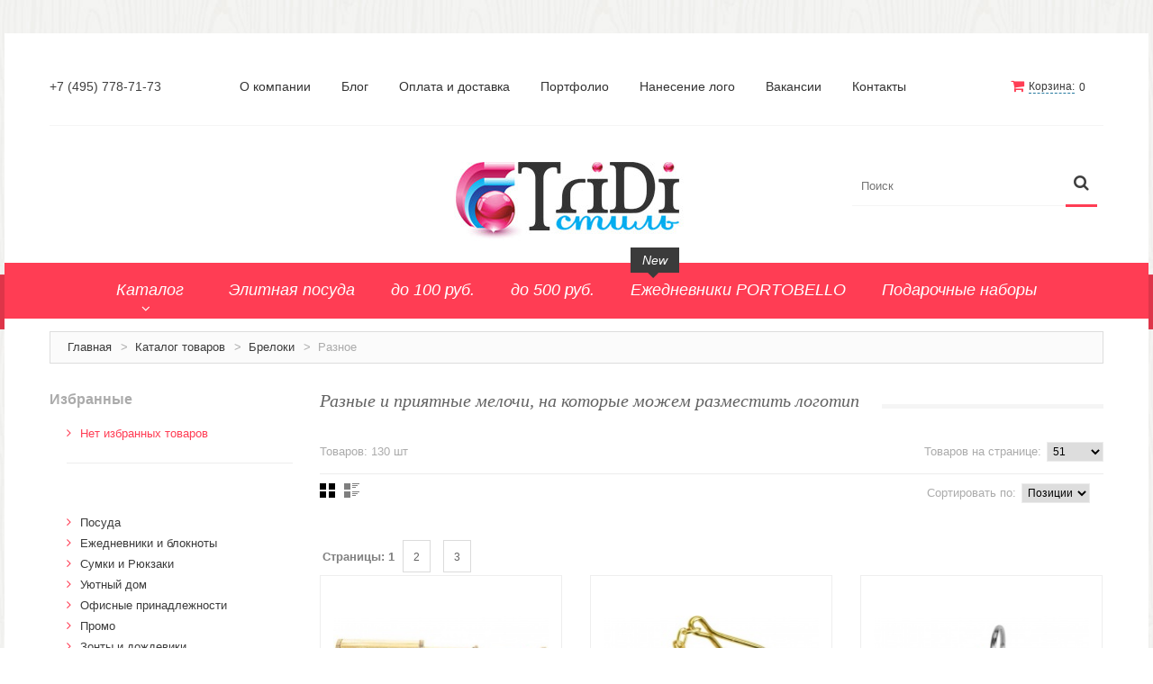

--- FILE ---
content_type: text/html; charset=windows-1251
request_url: https://3di.ru/catalog/breloki/raznoe
body_size: 149701
content:
<!DOCTYPE html>
<html xmlns="http://www.w3.org/1999/xhtml" xml:lang="ru" lang="ru-RU">
<head>
<meta http-equiv="Content-Language" content="ru" />
<meta name="keywords" content="брелоки под нанесение логотипа оптомЗеленый ТЭГ," />
<meta name="description" content="Интернет-магазин «Триди стиль» оказывает услуги по продаже широкого спектра сувенирной продукции. У нас Вы можете купить брелоки с логотипом авто. Для постоянных клиентов действуют скидки. Звоните нам +7 (499) 962-40-53." />
<meta name="Author" content="www.port80.ru" />
<meta name="yandex-verification" content="" />
<meta name="viewport" content="width=device-width, initial-scale=1, maximum-scale=1">
<meta name="viewport" content="user-scalable=no, width=device-width, initial-scale=1.0" />
<meta name="apple-mobile-web-app-capable" content="yes" / >
<meta name="robots" content="INDEX,FOLLOW" />
<link rel="icon" href="/favicon.ico" type="image/x-icon" />
<link rel="shortcut icon" href="/favicon.ico" type="image/x-icon" />
<title>Всякие разные сувениры оптом | Купить многое и разное с логотипом :)</title>
<link rel="stylesheet" type="text/css" href="/css/sa_style.css" />
<!--<link rel="stylesheet" type="text/css" href="/js/calendar/calendar-win2k-1.css" />-->
<link rel="stylesheet" type="text/css" href="/skin/frontend/default/theme671/css/font-awesome.css" media="all" />
<link rel="stylesheet" type="text/css" href="/skin/frontend/default/theme671/css/jquery.bxslider.css" media="all" />
<link rel="stylesheet" type="text/css" href="/skin/frontend/default/theme671/css/photoswipe.css" media="all" />
<link rel="stylesheet" type="text/css" href="/skin/frontend/default/theme671/css/bootstrap.css" media="all" />
<link rel="stylesheet" type="text/css" href="/skin/frontend/default/theme671/css/extra_style.css" media="all" />
<link rel="stylesheet" type="text/css" href="/skin/frontend/default/theme671/css/styles.css" media="all" />
<link rel="stylesheet" type="text/css" href="/skin/frontend/default/theme671/css/responsive.css" media="all" />
<link rel="stylesheet" type="text/css" href="/skin/frontend/default/theme671/css/superfish.css" media="all" />
<link rel="stylesheet" type="text/css" href="/skin/frontend/default/theme671/css/camera.css" media="all" />
<link rel="stylesheet" type="text/css" href="/skin/frontend/base/default/css/widgets.css" media="all" />
<link rel="stylesheet" type="text/css" href="/skin/frontend/default/theme671/aw_blog/css/style.css" media="all" />
<link rel="stylesheet" type="text/css" href="/skin/frontend/default/theme671/css/cmsmart/ajaxsearch/ajaxsearch.css" media="all" />
<link rel="stylesheet" type="text/css" href="/skin/frontend/default/theme671/css/cmsmart/megamenu/megamenu.css" media="all" />
<link rel="stylesheet" type="text/css" href="/skin/frontend/default/theme671/css/ecommerceteam/cloud-zoom.css" media="all" />
<script type="text/javascript" src="/js/jquery/jquery-1.11.1.min.js"></script>
<script type="text/javascript" src="/js/jquery/jquery-migrate-1.2.1.min.js"></script>
<script type="text/javascript" src="/js/jquery/jquery_noconflict.js"></script>
<script type="text/javascript" src="/js/prototype/prototype.js"></script>
<!--<script type="text/javascript" src="/js/lib/ccard.js"></script>-->
<script type="text/javascript" src="/js/prototype/validation.js"></script>
<script type="text/javascript" src="/js/scriptaculous/builder.js"></script>
<script type="text/javascript" src="/js/scriptaculous/effects.js"></script>
<script type="text/javascript" src="/js/scriptaculous/dragdrop.js"></script>
<script type="text/javascript" src="/js/scriptaculous/controls.js"></script>
<script type="text/javascript" src="/js/scriptaculous/slider.js"></script>
<script type="text/javascript" src="/js/varien/js.js"></script>
<script type="text/javascript" src="/js/varien/form.js"></script>
<!--<script src="/scripts/jquery.ui.totop.min.js" type="text/javascript"></script>-->
<!--<script type="text/javascript" src="/js/mage/translate.js"></script>-->
<!--<script type="text/javascript" src="/js/mage/cookies.js"></script>-->
<!--<script type="text/javascript" src="/js/cmsmart/jquery/ajaxcart/cmsmart-ajaxcart.js"></script>-->
<!--<script type="text/javascript" src="/js/varien/product.js"></script>-->
<!--<script type="text/javascript" src="/js/varien/configurable.js"></script>-->
<!--<script type="text/javascript" src="/js/calendar/calendar.js"></script>-->
<!--<script type="text/javascript" src="/js/calendar/calendar-setup.js"></script>-->
<!--<script type="text/javascript" src="/js/cmsmart/ajaxsearch/ajaxsearch.js"></script>-->
<!--<script type="text/javascript" src="/js/cmsmart/ajaxsearch/jquery-ul.js"></script>-->
<!-- 
<script type="text/javascript" src="/js/cmsmart/ajaxsearch/prettify.js"></script>
<script type="text/javascript" src="/js/cmsmart/ajaxsearch/jquery.multiselect.js"></script>
<script type="text/javascript" src="/js/cmsmart/jquery/quickview/cmsmart-quickview.js"></script>
<script type="text/javascript" src="/js/cmsmart/jquery/quickview/jquery.jcarousel.min.js"></script>
<script type="text/javascript" src="/js/cmsmart/jquery/quickview/jquery.elevateZoom-2.5.5.min.js"></script>
-->
<script type="text/javascript" src="/js/ecommerceteam/cloud-zoom.1.0.2.js"></script>
<script type="text/javascript" src="/skin/frontend/default/theme671/js/bootstrap.js"></script>
<script type="text/javascript" src="/skin/frontend/default/theme671/js/jquery.easing.1.3.js"></script>
<script type="text/javascript" src="/skin/frontend/default/theme671/js/jquery.mobile.customized.min.js"></script>
<script type="text/javascript" src="/skin/frontend/default/theme671/js/jquery.carouFredSel-6.2.1.js"></script>
<script type="text/javascript" src="/skin/frontend/default/theme671/js/jquery.touchSwipe.js"></script>
<script type="text/javascript" src="/skin/frontend/default/theme671/js/jquery.bxslider.min.js"></script>
<script type="text/javascript" src="/skin/frontend/default/theme671/js/jquery.unveil.js"></script>
<script type="text/javascript" src="/skin/frontend/default/theme671/js/cherry-fixed-parallax.js"></script>
<script type="text/javascript" src="/skin/frontend/default/theme671/js/tm-stick-up.js"></script>
<script type="text/javascript" src="/skin/frontend/default/theme671/js/superfish.js"></script>
<script type="text/javascript" src="/skin/frontend/default/theme671/js/scripts.js"></script>
<script type="text/javascript" src="/skin/frontend/default/theme671/js/jquery-ui.js"></script>
<script type="text/javascript" src="/skin/frontend/base/default/js/bundle.js"></script>
<script type="text/javascript" src="/skin/frontend/default/theme671/js/cmsmart/megamenu/cmsmartmenu.js"></script>
<script type="text/javascript" src="/skin/frontend/default/theme671/js/carousel.js"></script>
<!--<script type="text/javascript" src="/skin/frontend/default/theme671/js/msrp.js"></script>-->
<!--<link href="blog/rss/index/store_id/1/index.html" title="Blog" rel="alternate" type="application/rss+xml" />-->
<link rel="stylesheet" href="/skin/frontend/default/theme671/cmsmart/ajaxcart/css/default.css" type="text/css" />
<script type="text/javascript" src="/sa_scripts.js"></script>
<script type="text/javascript" src="https://yandex.st/jquery/fancybox/2.1.4/jquery.fancybox.min.js"></script>
<link rel="stylesheet" href="/scripts/jquery/plugins/fancybox2/jquery.fancybox.css" type="text/css" media="screen" />
<link rel="stylesheet" type="text/css" href="/scripts/ms2/jquery.multiselect.css" />
<link rel="stylesheet" type="text/css" href="/scripts/ms2/jquery.multiselect.filter.css" />
<script type="text/javascript" src="/scripts/ms2/jquery.multiselect.js"></script>
<script type="text/javascript" src="/scripts/ms2/jquery.multiselect.filter.js"></script>
<script src="/scripts/ms2/i18n/jquery.multiselect.ru.js"></script>
<script src="/scripts/ms2/i18n/jquery.multiselect.filter.ru.js"></script>	
<link rel="stylesheet" href="/scripts/tree/themes/default/style.css" />
<script src="/scripts/tree/jstree.min.js"></script>
<link href="/scripts/slider/css/bootstrap-slider.css" rel="stylesheet">
<script type='text/javascript' src="/scripts/slider/bootstrap-slider.js"></script>
<script type="text/javascript">
//jQuery(document).ready(function() {
//	alert("slider=="+$.fn);
//});
</script>
<script src='https://www.google.com/recaptcha/api.js'></script>
<link rel="stylesheet" type="text/css" href="/scripts/jquery-ui/css/base/jquery-ui-1.10.4.custom.css" />
<script type="text/javascript" src="/scripts/jquery-ui/jquery-ui-1.10.4.custom.min.js"></script>
<script type="text/javascript" src="//yandex.st/jquery-ui/1.10.3/jquery.ui.spinner.min.js"></script>	
<link rel="canonical" href="https://3di.ru/catalog/breloki/raznoe"/>	
</head>
<body class="ps-static  cms-index-index cms-home">
<div class="wrapper ps-static en-lang-class">
<noscript>
<div class="global-site-notice noscript">
<div class="notice-inner">
<p>
<strong>JavaScript seems to be disabled in your browser.</strong><br />
You must have JavaScript enabled in your browser to utilize the functionality of this website.                </p>
</div>
</div>
</noscript>
<div class="page">
<div class="shadow"></div>
<div class="swipe-left"></div>
<div class="swipe">
<div class="swipe-menu">
<a href="/" title="Главная" class="home-link">Главная</a>
<ul class="links">
<li ><a href="/shopcart" title="Корзина" class="top-link-cart">Корзина</a></li>
</ul>
<ul class="links">
<li ><a href="/groups/elitnaya_posuda_32.html" title="Элитная посуда" class="catalog-link-tag">Элитная посуда</a></li>
<li ><a href="/groups/do_100_rub_34.html" title="до 100 руб." class="catalog-link-tag">до 100 руб.</a></li>
<li ><a href="/groups/do_500_rub_35.html" title="до 500 руб." class="catalog-link-tag">до 500 руб.</a></li>
<li ><a href="/groups/portobello_113.html" title="Ежедневники PORTOBELLO" class="catalog-link-tag">Ежедневники PORTOBELLO</a></li>
<li ><a href="/groups/podarochnyie_naboryi_2021_123.html" title="Подарочные наборы" class="catalog-link-tag">Подарочные наборы</a></li>
</ul>
<ul class="links">
<li>
<a title="О компании" href="/o-kompanii">О компании</a>
</li>
<li>
<a title="Блог" href="/news">Блог</a>
</li>
<li>
<a title="Оплата и доставка" href="/kak-kypit">Оплата и доставка</a>
</li>
<li>
<a title="Портфолио" href="/portfolio">Портфолио</a>
</li>
<li>
<a title="Нанесение лого" href="/nanesenie-logo">Нанесение лого</a>
</li>
<li>
<a title="Вакансии" href="/vakansii">Вакансии</a>
</li>
<li>
<a title="Контакты" href="/contacts">Контакты</a>
</li>
</ul>
</div>
</div>
<div class="top-icon-menu">
<div class="swipe-control"><i class="fa fa-align-justify"></i></div>
<div class="top-search"><i class="fa fa-search"></i></div>
<span class="clear"></span>
</div>
<div class="header-container">
<div class="container">
<div class="row">
<div class="col-xs-12">
<div class="padding-s">
<div class="header-row">
<div class="header-buttons">
</div>
<div class="block-cart-header">
<div id="ajaxscicon">
<h3><a class="sa_dot" id="js_sa_shortcart_link" href="/shopcart"  onclick="setLocation('/shopcart')" >Корзина:</a></h3> 
<span class="summary-top sa_shopcart_count" >0</span>
<br>
<div id="ajaxcart" class="sa_js_shortcart_list ajaxcart" style="position: absolute; z-index: 5; right: 0px; margin-top: -2px; width: 320px; display: none; background-color: #FFFFFF;">
<div class="sa_text_flow">
В корзине нет товаров	</div>
</div>
<script type="text/javascript">
jQuery(document).ready(function(){
jQuery("#js_sa_shortcart_link, .sa_js_shortcart_list").hover(
function(){
jQuery(".sa_js_shortcart_list").show();
},
function(){
jQuery(".sa_js_shortcart_list").hide();
}				
)
});
</script>
</div>			
</div>
<p class="welcome-msg">+7 (495) 778-71-73</p>
<div class="quick-access">
<ul class="links">
<li class="">
<a title="О компании" href="/o-kompanii">О компании</a>
</li>
<li class="">
<a title="Блог" href="/news">Блог</a>
</li>
<li class="">
<a title="Оплата и доставка" href="/kak-kypit">Оплата и доставка</a>
</li>
<li class=" sa_has_dropdown">
<a title="Портфолио" href="/portfolio">Портфолио</a>
</li>
<li class="">
<a title="Нанесение лого" href="/nanesenie-logo">Нанесение лого</a>
</li>
<li class="">
<a title="Вакансии" href="/vakansii">Вакансии</a>
</li>
<li class="">
<a title="Контакты" href="/contacts">Контакты</a>
</li>
</ul>
</div>                        
<div class="clear"></div>
</div>
<div class="header">
<div class="skip-links"> <span href="#header-account" class="skip-link skip-account"></span></div>
<div id="header-account" class="skip-content"></div>
<div class="logo"><strong>Компания «Триди стиль»</strong><a href="/" title="Компания «Триди стиль»" class="logo"><img src="/upload/ext_1542639939_value.png" alt="Компания «Триди стиль»" /></a></div>
<form id="search_mini_form" accept-charset="utf-8" action="/catalog/search" onsubmit="return checkAndSubmitForm(jQuery(this));">
<div class="form-search">
<label for="search">Поиск:</label>
<span class="p-reletive">
<input id="search" type="text" placeholder="Поиск" name="searchquery" value=""  class="input-text" />
<span class="loading"></span>
<span class="clear-bt"></span>
</span>
<button type="submit" title="Искать" class="button"><span><span>Искать</span></span></button>
</div>
</form>
<div class="clear"></div>
</div>
</div>
</div>
</div>
<div class="clear"></div>
</div>
</div>
<!-- catalog_mobile_nav-->
<div class="nav-container-mobile">
<div class="container">
<div class="row">
<div class="col-xs-12">
<div class="sf-menu-block">
<div id="menu-icon">Каталог</div>
<ul class="sf-menu-phone">
<li class="level0 level-top  parent ">
<a href="/catalog/posuda-s-logotipom">
<span>Посуда</span>
</a>
<ul class="level0">			
<li class="level1 ">
<a href="/catalog/posuda-s-logotipom/kruzhki_keramicheskie" target="_self">
<span>Кружки керамические</span>
</a>
</li>	
<li class="level1 ">
<a href="/catalog/posuda-s-logotipom/kruzhki_iz_plastika" target="_self">
<span>Кружки из пластика</span>
</a>
</li>	
<li class="level1 ">
<a href="/catalog/posuda-s-logotipom/kruzhki_softtouch" target="_self">
<span>Кружки Softtouch</span>
</a>
</li>	
<li class="level1 ">
<a href="/catalog/posuda-s-logotipom/stakani_to_go" target="_self">
<span>Стаканы TO GO</span>
</a>
</li>	
<li class="level1 ">
<a href="/catalog/posuda-s-logotipom/kruzhki_iz_stekla" target="_self">
<span>Кружки из стекла</span>
</a>
</li>	
<li class="level1 ">
<a href="/catalog/posuda-s-logotipom/bokali_dlja_vina_i_piva" target="_self">
<span>Бокалы для вина и пива</span>
</a>
</li>	
<li class="level1 ">
<a href="/catalog/posuda-s-logotipom/upakovka_dlja_posudi" target="_self">
<span>Упаковка для посуды</span>
</a>
</li>	
<li class="level1 ">
<a href="/catalog/posuda-s-logotipom/chaiyniki" target="_self">
<span>Чайники</span>
</a>
</li>	
<li class="level1 ">
<a href="/catalog/posuda-s-logotipom/chajnie_i_kofejnie_pari" target="_self">
<span>Чайные и кофейные пары</span>
</a>
</li>	
<li class="level1 ">
<a href="/catalog/posuda-s-logotipom/metallicheskaja_posuda" target="_self">
<span>Металлическая посуда</span>
</a>
</li>	
<li class="level1 ">
<a href="/catalog/posuda-s-logotipom/nabori_posudi" target="_self">
<span>Наборы посуды</span>
</a>
</li>	
<li class="level1 ">
<a href="/catalog/posuda-s-logotipom/1453" target="_self">
<span>Предметы сервировки</span>
</a>
</li>	
<li class="level1 ">
<a href="/catalog/posuda-s-logotipom/1457" target="_self">
<span>Стаканы</span>
</a>
</li>	
<li class="level1 ">
<a href="/catalog/posuda-s-logotipom/1517" target="_self">
<span>Эко кружки</span>
</a>
</li>	
<li class="level1 ">
<a href="/catalog/posuda-s-logotipom/1520" target="_self">
<span>ЕВРОПОСУДА</span>
</a>
</li>	
<li class="level1 ">
<a href="/catalog/posuda-s-logotipom/1551" target="_self">
<span>Аксессуары</span>
</a>
</li>	
</ul>
</li>
<li class="level0 level-top  parent ">
<a href="/catalog/ezhednevniki_i_bloknoti">
<span>Ежедневники и блокноты</span>
</a>
<ul class="level0">			
<li class="level1 ">
<a href="/catalog/ezhednevniki_i_bloknoti/bloknotu" target="_self">
<span>Блокноты</span>
</a>
</li>	
<li class="level1 ">
<a href="/catalog/ezhednevniki_i_bloknoti/ezhednevniki_poludairovannie" target="_self">
<span>Ежедневники полудатированные</span>
</a>
</li>	
<li class="level1 ">
<a href="/catalog/ezhednevniki_i_bloknoti/ejednevniki-datirovannue" target="_self">
<span>Датированные ежедневники</span>
</a>
</li>	
<li class="level1 ">
<a href="/catalog/ezhednevniki_i_bloknoti/ejednevniki-nedatirovannue" target="_self">
<span>Ежедневники недатированные</span>
</a>
</li>	
<li class="level1 ">
<a href="/catalog/ezhednevniki_i_bloknoti/planingi" target="_self">
<span>Планинги и телефонные книжки</span>
</a>
</li>	
<li class="level1 ">
<a href="/catalog/ezhednevniki_i_bloknoti/ezhenedelniki" target="_self">
<span>Еженедельники</span>
</a>
</li>	
<li class="level1 ">
<a href="/catalog/ezhednevniki_i_bloknoti/organajzer_na_ezhednevnik" target="_self">
<span>Органайзер на ежедневник</span>
</a>
</li>	
</ul>
</li>
<li class="level0 level-top  parent ">
<a href="/catalog/sumki_i_rjukzaki">
<span>Сумки и Рюкзаки</span>
</a>
<ul class="level0">			
<li class="level1 ">
<a href="/catalog/sumki_i_rjukzaki/sumki_dlja_planshetov_i_noutbukov" target="_self">
<span>Сумки для  планшетов и ноутбуков</span>
</a>
</li>	
<li class="level1 ">
<a href="/catalog/sumki_i_rjukzaki/rukzaki" target="_self">
<span>Рюкзаки</span>
</a>
</li>	
<li class="level1 ">
<a href="/catalog/sumki_i_rjukzaki/konferenc-symki" target="_self">
<span>Конференц-сумки</span>
</a>
</li>	
<li class="level1 ">
<a href="/catalog/sumki_i_rjukzaki/chemodani" target="_self">
<span>Чемоданы</span>
</a>
</li>	
<li class="level1 ">
<a href="/catalog/sumki_i_rjukzaki/sumki_dlja_pokupok_promo" target="_self">
<span>Сумки для покупок промо</span>
</a>
</li>	
<li class="level1 ">
<a href="/catalog/sumki_i_rjukzaki/nesesseru" target="_self">
<span>Несессеры и косметички</span>
</a>
</li>	
<li class="level1 ">
<a href="/catalog/sumki_i_rjukzaki/sumki_sportivnie" target="_self">
<span>Сумки спортивные</span>
</a>
</li>	
<li class="level1 ">
<a href="/catalog/sumki_i_rjukzaki/sumki_dorozhnie" target="_self">
<span>Сумки дорожные</span>
</a>
</li>	
<li class="level1 ">
<a href="/catalog/sumki_i_rjukzaki/portfeli-i-sumki" target="_self">
<span>Портфели</span>
</a>
</li>	
<li class="level1 ">
<a href="/catalog/sumki_i_rjukzaki/chehli_dlja_planshetov_i_noutbukov" target="_self">
<span>Чехлы для  планшетов и ноутбуков</span>
</a>
</li>	
<li class="level1 ">
<a href="/catalog/sumki_i_rjukzaki/sumka_na_pojas_ili_sheju" target="_self">
<span>Сумка на пояс или шею</span>
</a>
</li>	
<li class="level1 ">
<a href="/catalog/sumki_i_rjukzaki/1539" target="_self">
<span>Аксессуары</span>
</a>
</li>	
<li class="level1 ">
<a href="/catalog/sumki_i_rjukzaki/1546" target="_self">
<span>Женские сумки</span>
</a>
</li>	
</ul>
</li>
<li class="level0 level-top  parent ">
<a href="/catalog/domashnie-suveniry-s-logotipom">
<span>Уютный дом</span>
</a>
<ul class="level0">			
<li class="level1 ">
<a href="/catalog/domashnie-suveniry-s-logotipom/tekstil_dlja_vannoj_komnati" target="_self">
<span>Текстиль для ванной комнаты</span>
</a>
</li>	
<li class="level1 ">
<a href="/catalog/domashnie-suveniry-s-logotipom/kuhonnie_prisposoblenija" target="_self">
<span>Кухонные приспособления</span>
</a>
</li>	
<li class="level1 ">
<a href="/catalog/domashnie-suveniry-s-logotipom/fotoramki-i-fotoalbomu" target="_self">
<span>Фоторамки и фотоальбомы</span>
</a>
</li>	
<li class="level1 ">
<a href="/catalog/domashnie-suveniry-s-logotipom/naboru-dlya-yxoda-za-obyvu" target="_self">
<span>Уход за обувью</span>
</a>
</li>	
<li class="level1 ">
<a href="/catalog/domashnie-suveniry-s-logotipom/igryshki" target="_self">
<span>Игрушки</span>
</a>
</li>	
<li class="level1 ">
<a href="/catalog/domashnie-suveniry-s-logotipom/shkatylki" target="_self">
<span>Шкатулки</span>
</a>
</li>	
<li class="level1 ">
<a href="/catalog/domashnie-suveniry-s-logotipom/dekorativnue-podyshki" target="_self">
<span>Декоративные подушки</span>
</a>
</li>	
<li class="level1 ">
<a href="/catalog/domashnie-suveniry-s-logotipom/interernye-podarki" target="_self">
<span>Интерьерные подарки</span>
</a>
</li>	
<li class="level1 ">
<a href="/catalog/domashnie-suveniry-s-logotipom/vinnie_aksessuari" target="_self">
<span>Винные аксессуары оптом</span>
</a>
</li>	
<li class="level1 ">
<a href="/catalog/domashnie-suveniry-s-logotipom/svet" target="_self">
<span>Свет</span>
</a>
</li>	
<li class="level1 ">
<a href="/catalog/domashnie-suveniry-s-logotipom/priroda_i_bit" target="_self">
<span>Природа и быт</span>
</a>
</li>	
<li class="level1 ">
<a href="/catalog/domashnie-suveniry-s-logotipom/1447" target="_self">
<span>Свечи и подсвечники</span>
</a>
</li>	
<li class="level1 ">
<a href="/catalog/domashnie-suveniry-s-logotipom/1472" target="_self">
<span>Садовый инвентарь</span>
</a>
</li>	
<li class="level1 ">
<a href="/catalog/domashnie-suveniry-s-logotipom/1554" target="_self">
<span>Домашний текстиль</span>
</a>
</li>	
</ul>
</li>
<li class="level0 level-top  parent ">
<a href="/catalog/ofisnye-suveniry-s-logotipom">
<span>Офисные принадлежности</span>
</a>
<ul class="level0">			
<li class="level1 ">
<a href="/catalog/ofisnye-suveniry-s-logotipom/nastolnue-aksessyaru" target="_self">
<span>Настольные аксессуары</span>
</a>
</li>	
<li class="level1 ">
<a href="/catalog/ofisnye-suveniry-s-logotipom/nastolnie_kalendari" target="_self">
<span>Настольные календари</span>
</a>
</li>	
<li class="level1 ">
<a href="/catalog/ofisnye-suveniry-s-logotipom/podstavki_dlja_vizitok_zapisok_telefonov" target="_self">
<span>Подставки для визиток записок телефонов</span>
</a>
</li>	
<li class="level1 ">
<a href="/catalog/ofisnye-suveniry-s-logotipom/1550" target="_self">
<span>Канцтовары</span>
</a>
</li>	
</ul>
</li>
<li class="level0 level-top  parent ">
<a href="/catalog/promo-suveniry-s-logotipom">
<span>Промо</span>
</a>
<ul class="level0">			
<li class="level1 ">
<a href="/catalog/promo-suveniry-s-logotipom/antistressu" target="_self">
<span>Антистрессы</span>
</a>
</li>	
<li class="level1 ">
<a href="/catalog/promo-suveniry-s-logotipom/svetootrajateli" target="_self">
<span>Светоотражатели</span>
</a>
</li>	
<li class="level1 ">
<a href="/catalog/promo-suveniry-s-logotipom/zajigalki" target="_self">
<span>Зажигалки</span>
</a>
</li>	
<li class="level1 ">
<a href="/catalog/promo-suveniry-s-logotipom/zerkala" target="_self">
<span>Зеркала и косметички</span>
</a>
</li>	
<li class="level1 ">
<a href="/catalog/promo-suveniry-s-logotipom/otkruvashki" target="_self">
<span>Открывашки</span>
</a>
</li>	
<li class="level1 ">
<a href="/catalog/promo-suveniry-s-logotipom/happy-h-Promo" target="_self">
<span>Промо-мелочи</span>
</a>
</li>	
</ul>
</li>
<li class="level0 level-top  parent ">
<a href="/catalog/zonty-s-logotipom">
<span>Зонты и дождевики</span>
</a>
<ul class="level0">			
<li class="level1 ">
<a href="/catalog/zonty-s-logotipom/zontu-trosti" target="_self">
<span>Зонты-трости</span>
</a>
</li>	
<li class="level1 ">
<a href="/catalog/zonty-s-logotipom/skladnue-zontu" target="_self">
<span>Складные зонты</span>
</a>
</li>	
<li class="level1 ">
<a href="/catalog/zonty-s-logotipom/dojdeviki" target="_self">
<span>Дождевики</span>
</a>
</li>	
</ul>
</li>
<li class="level0 level-top  parent ">
<a href="/catalog/personalnye-aksessuary-s-logotipom">
<span>Деловые аксессуары</span>
</a>
<ul class="level0">			
<li class="level1 ">
<a href="/catalog/personalnye-aksessuary-s-logotipom/dorojnue-organaiyzeru" target="_self">
<span>Дорожные органайзеры</span>
</a>
</li>	
<li class="level1 ">
<a href="/catalog/personalnye-aksessuary-s-logotipom/oblojki-dlya-dokymentov" target="_self">
<span>Обложки для документов</span>
</a>
</li>	
<li class="level1 ">
<a href="/catalog/personalnye-aksessuary-s-logotipom/zajimu-dlya-kypur" target="_self">
<span>Зажимы для купюр</span>
</a>
</li>	
<li class="level1 ">
<a href="/catalog/personalnye-aksessuary-s-logotipom/papki-bloknotu" target="_self">
<span>Папки, блокноты</span>
</a>
</li>	
<li class="level1 ">
<a href="/catalog/personalnye-aksessuary-s-logotipom/vizitnici_nastolnie" target="_self">
<span>Визитницы настольные</span>
</a>
</li>	
<li class="level1 ">
<a href="/catalog/personalnye-aksessuary-s-logotipom/happy-h-Platki-shelkovue" target="_self">
<span>Платки шелковые</span>
</a>
</li>	
<li class="level1 ">
<a href="/catalog/personalnye-aksessuary-s-logotipom/koshelki" target="_self">
<span>Кошельки, портмоне, ключницы</span>
</a>
</li>	
<li class="level1 ">
<a href="/catalog/personalnye-aksessuary-s-logotipom/vizitnici_futljari_dlja_kart" target="_self">
<span>Визитницы футляры для карт</span>
</a>
</li>	
</ul>
</li>
<li class="level0 level-top  parent ">
<a href="/catalog/jelektronika-s-logotipom">
<span>Электроника и аксессуары</span>
</a>
<ul class="level0">			
<li class="level1 ">
<a href="/catalog/jelektronika-s-logotipom/fitness_chasi" target="_self">
<span>Фитнесс часы</span>
</a>
</li>	
<li class="level1 ">
<a href="/catalog/jelektronika-s-logotipom/aksessyaru-dlya-mobilnux-ystroiystv" target="_self">
<span>Аксессуары для мобильных устройств</span>
</a>
</li>	
<li class="level1 ">
<a href="/catalog/jelektronika-s-logotipom/usb-ystroiystva" target="_self">
<span>USB-устройства</span>
</a>
</li>	
<li class="level1 ">
<a href="/catalog/jelektronika-s-logotipom/naboru-dlya-prezentaciiy" target="_self">
<span>Наборы для презентаций, лазерные указки</span>
</a>
</li>	
<li class="level1 ">
<a href="/catalog/jelektronika-s-logotipom/komputernue-mushi" target="_self">
<span>Компьютерные мыши и клавиатуры</span>
</a>
</li>	
<li class="level1 ">
<a href="/catalog/jelektronika-s-logotipom/zarjadnie_ustrojstva_i_batarejki" target="_self">
<span>Зарядные устройства</span>
</a>
</li>	
<li class="level1 ">
<a href="/catalog/jelektronika-s-logotipom/yniversalnue-akkymylyatoru" target="_self">
<span>Универсальные аккумуляторы</span>
</a>
</li>	
<li class="level1 ">
<a href="/catalog/jelektronika-s-logotipom/butovaya-texnika" target="_self">
<span>Техника</span>
</a>
</li>	
<li class="level1 ">
<a href="/catalog/jelektronika-s-logotipom/kolonki-i-dinamiki" target="_self">
<span>Аудио-колонки и динамики</span>
</a>
</li>	
<li class="level1 ">
<a href="/catalog/jelektronika-s-logotipom/naushniki" target="_self">
<span>Наушники</span>
</a>
</li>	
<li class="level1 ">
<a href="/catalog/jelektronika-s-logotipom/happy-h-Aksessyaru" target="_self">
<span>Аксессуары</span>
</a>
</li>	
<li class="level1 ">
<a href="/catalog/jelektronika-s-logotipom/chehly" target="_self">
<span>Чехлы</span>
</a>
</li>	
<li class="level1 ">
<a href="/catalog/jelektronika-s-logotipom/zarjadnie_stancii" target="_self">
<span>Зарядные станции</span>
</a>
</li>	
<li class="level1 ">
<a href="/catalog/jelektronika-s-logotipom/1460" target="_self">
<span>Внешние жесткие диски </span>
</a>
</li>	
</ul>
</li>
<li class="level0 level-top  parent ">
<a href="/catalog/chasy-s-logotipom">
<span>Часы</span>
</a>
<ul class="level0">			
<li class="level1 ">
<a href="/catalog/chasy-s-logotipom/nastolnue-chasu" target="_self">
<span>Настольные часы</span>
</a>
</li>	
<li class="level1 ">
<a href="/catalog/chasy-s-logotipom/nastennue-chasu" target="_self">
<span>Настенные часы</span>
</a>
</li>	
<li class="level1 ">
<a href="/catalog/chasy-s-logotipom/pesochnue-chasu" target="_self">
<span>Песочные часы</span>
</a>
</li>	
<li class="level1 ">
<a href="/catalog/chasy-s-logotipom/narychnue-chasu" target="_self">
<span>Наручные часы</span>
</a>
</li>	
<li class="level1 ">
<a href="/catalog/chasy-s-logotipom/happy-h-Pogodnue-stancii,-termometru" target="_self">
<span>Погодные станции, термометры</span>
</a>
</li>	
</ul>
</li>
<li class="level0 level-top  parent ">
<a href="/catalog/upakovka-s-logotipom">
<span>Упаковка</span>
</a>
<ul class="level0">			
<li class="level1 ">
<a href="/catalog/upakovka-s-logotipom/podarochnaya-ypakovka" target="_self">
<span>Подарочная упаковка</span>
</a>
</li>	
<li class="level1 ">
<a href="/catalog/upakovka-s-logotipom/jestyanaya-ypakovka" target="_self">
<span>Жестяная упаковка</span>
</a>
</li>	
<li class="level1 ">
<a href="/catalog/upakovka-s-logotipom/struzhka_i_bumaga" target="_self">
<span>Стружка и бумага</span>
</a>
</li>	
<li class="level1 ">
<a href="/catalog/upakovka-s-logotipom/podarochnue-paketu" target="_self">
<span>Подарочные пакеты</span>
</a>
</li>	
</ul>
</li>
<li class="level0 level-top  parent ">
<a href="/catalog/novogodnie-podarki-s-logotipom">
<span>Новогодние подарки</span>
</a>
<ul class="level0">			
<li class="level1 ">
<a href="/catalog/novogodnie-podarki-s-logotipom/simvol-goda" target="_self">
<span>Символ года</span>
</a>
</li>	
<li class="level1 ">
<a href="/catalog/novogodnie-podarki-s-logotipom/novogodniiy-stol" target="_self">
<span>Новогодний стол</span>
</a>
</li>	
<li class="level1 ">
<a href="/catalog/novogodnie-podarki-s-logotipom/novogodnie-ykrasheniya" target="_self">
<span>Новогодние украшения</span>
</a>
</li>	
<li class="level1 ">
<a href="/catalog/novogodnie-podarki-s-logotipom/novogodnyaya-ypakovka" target="_self">
<span>Новогодняя упаковка</span>
</a>
</li>	
<li class="level1 ">
<a href="/catalog/novogodnie-podarki-s-logotipom/novogodnie_igrushki" target="_self">
<span>Новогодние игрушки</span>
</a>
</li>	
<li class="level1 ">
<a href="/catalog/novogodnie-podarki-s-logotipom/podarki-dlya-vsex" target="_self">
<span>Подарки для всех</span>
</a>
</li>	
<li class="level1 ">
<a href="/catalog/novogodnie-podarki-s-logotipom/nabori_novogodnie" target="_self">
<span>Наборы новогодние</span>
</a>
</li>	
<li class="level1 ">
<a href="/catalog/novogodnie-podarki-s-logotipom/jolochnie_igrushki" target="_self">
<span>Ёлочные игрушки</span>
</a>
</li>	
</ul>
</li>
<li class="level0 level-top  is_active parent ">
<a href="/catalog/ruchki-s-logotipom">
<span>Ручки и карандаши</span>
</a>
<ul class="level0">			
<li class="level1 ">
<a href="/catalog/ruchki-s-logotipom/plastikovue-rychki" target="_self">
<span>Пластиковые ручки</span>
</a>
</li>	
<li class="level1 ">
<a href="/catalog/ruchki-s-logotipom/metallicheskie-rychki" target="_self">
<span>Металлические ручки</span>
</a>
</li>	
<li class="level1 ">
<a href="/catalog/ruchki-s-logotipom/derevyannue-rychki" target="_self">
<span>Деревянные ручки</span>
</a>
</li>	
<li class="level1 ">
<a href="/catalog/ruchki-s-logotipom/karandashi" target="_self">
<span>Карандаши и маркеры</span>
</a>
</li>	
<li class="level1 ">
<a href="/catalog/ruchki-s-logotipom/fytlyaru-dlya-rychek" target="_self">
<span>Футляры для ручек</span>
</a>
</li>	
<li class="level1 ">
<a href="/catalog/ruchki-s-logotipom/ruchki_na_podstavkah" target="_self">
<span>Ручки на подставках</span>
</a>
</li>	
<li class="level1 ">
<a href="/catalog/ruchki-s-logotipom/happy-h-Rychki-Eko" target="_self">
<span>Ручки Эко</span>
</a>
</li>	
<li class="level1 ">
<a href="/catalog/ruchki-s-logotipom/ruchki_s_pokritiem_soft_touch" target="_self">
<span>Ручки с покрытием Soft touch</span>
</a>
</li>	
<li class="level1 ">
<a href="/catalog/ruchki-s-logotipom/naboru-s-rychkami" target="_self">
<span>Наборы ручек</span>
</a>
</li>	
<li class="level1 ">
<a href="/catalog/ruchki-s-logotipom/rychki-stilysu" target="_self">
<span>Ручки- стилусы</span>
</a>
</li>	
</ul>
</li>
<li class="level0 level-top  parent ">
<a href="/catalog/tovary-dlja-otdyha-s-logotipom">
<span>Спорт и отдых</span>
</a>
<ul class="level0">			
<li class="level1 ">
<a href="/catalog/tovary-dlja-otdyha-s-logotipom/nabori_dlja_piknika" target="_self">
<span>Наборы для пикника</span>
</a>
</li>	
<li class="level1 ">
<a href="/catalog/tovary-dlja-otdyha-s-logotipom/avtoprinadlejnosti" target="_self">
<span>Автопринадлежности</span>
</a>
</li>	
<li class="level1 ">
<a href="/catalog/tovary-dlja-otdyha-s-logotipom/sportivnue-tovaru" target="_self">
<span>Спортивные товары</span>
</a>
</li>	
<li class="level1 ">
<a href="/catalog/tovary-dlja-otdyha-s-logotipom/plyajnuiy-otdux" target="_self">
<span>Пляжный отдых</span>
</a>
</li>	
<li class="level1 ">
<a href="/catalog/tovary-dlja-otdyha-s-logotipom/happy-h-Pledu,-gamaki" target="_self">
<span>Товары для отдыха</span>
</a>
</li>	
<li class="level1 ">
<a href="/catalog/tovary-dlja-otdyha-s-logotipom/happy-h-Krasota-i-zdorove" target="_self">
<span>Красота и здоровье</span>
</a>
</li>	
<li class="level1 ">
<a href="/catalog/tovary-dlja-otdyha-s-logotipom/igri" target="_self">
<span>Игры</span>
</a>
</li>	
<li class="level1 ">
<a href="/catalog/tovary-dlja-otdyha-s-logotipom/happy-h-Fytlyaru-dorojnue" target="_self">
<span>Футляры дорожные</span>
</a>
</li>	
<li class="level1 ">
<a href="/catalog/tovary-dlja-otdyha-s-logotipom/happy-h-Vse-dlya-pyteshestviiy" target="_self">
<span>Все для путешествий</span>
</a>
</li>	
<li class="level1 ">
<a href="/catalog/tovary-dlja-otdyha-s-logotipom/lanchboks_lunch" target="_self">
<span>Ланчбокс</span>
</a>
</li>	
<li class="level1 ">
<a href="/catalog/tovary-dlja-otdyha-s-logotipom/ochki" target="_self">
<span>Очки</span>
</a>
</li>	
<li class="level1 ">
<a href="/catalog/tovary-dlja-otdyha-s-logotipom/binokli" target="_self">
<span>Бинокли</span>
</a>
</li>	
<li class="level1 ">
<a href="/catalog/tovary-dlja-otdyha-s-logotipom/gril_i_barbekju" target="_self">
<span>Гриль и Барбекю</span>
</a>
</li>	
<li class="level1 ">
<a href="/catalog/tovary-dlja-otdyha-s-logotipom/1461" target="_self">
<span>Банные принадлежности</span>
</a>
</li>	
<li class="level1 ">
<a href="/catalog/tovary-dlja-otdyha-s-logotipom/1518" target="_self">
<span>Велоспорт</span>
</a>
</li>	
</ul>
</li>
<li class="level0 level-top  parent ">
<a href="/catalog/odezhda-s-logotipom">
<span>Одежда (Ветровки, толстовки и прочее)</span>
</a>
<ul class="level0">			
<li class="level1 ">
<a href="/catalog/odezhda-s-logotipom/kepki_i_bejsbolki" target="_self">
<span>Кепки и бейсболки</span>
</a>
</li>	
<li class="level1 ">
<a href="/catalog/odezhda-s-logotipom/tolstovki" target="_self">
<span>Толстовки и свитшоты</span>
</a>
</li>	
<li class="level1 ">
<a href="/catalog/odezhda-s-logotipom/rybashki" target="_self">
<span>Рубашки</span>
</a>
</li>	
<li class="level1 ">
<a href="/catalog/odezhda-s-logotipom/detskaya-odejda" target="_self">
<span>Детская одежда</span>
</a>
</li>	
<li class="level1 ">
<a href="/catalog/odezhda-s-logotipom/sportivnaya-odejda" target="_self">
<span>Спортивная одежда</span>
</a>
</li>	
<li class="level1 ">
<a href="/catalog/odezhda-s-logotipom/panami" target="_self">
<span>Головные уборы</span>
</a>
</li>	
<li class="level1 ">
<a href="/catalog/odezhda-s-logotipom/perchatki_i_varezhki" target="_self">
<span>Перчатки и варежки</span>
</a>
</li>	
<li class="level1 ">
<a href="/catalog/odezhda-s-logotipom/kurtki" target="_self">
<span>Kуртки</span>
</a>
</li>	
<li class="level1 ">
<a href="/catalog/odezhda-s-logotipom/shtanu-i-shortu" target="_self">
<span>Штаны и шорты</span>
</a>
</li>	
<li class="level1 ">
<a href="/catalog/odezhda-s-logotipom/zhilety" target="_self">
<span>Жилеты</span>
</a>
</li>	
<li class="level1 ">
<a href="/catalog/odezhda-s-logotipom/vetrovki" target="_self">
<span>Ветровки</span>
</a>
</li>	
<li class="level1 ">
<a href="/catalog/odezhda-s-logotipom/sharfi" target="_self">
<span>Шарфы</span>
</a>
</li>	
<li class="level1 ">
<a href="/catalog/odezhda-s-logotipom/shapki" target="_self">
<span>Шапки</span>
</a>
</li>	
<li class="level1 ">
<a href="/catalog/odezhda-s-logotipom/nabori_odezhdi" target="_self">
<span>Наборы одежды</span>
</a>
</li>	
<li class="level1 ">
<a href="/catalog/odezhda-s-logotipom/noski" target="_self">
<span>Носки</span>
</a>
</li>	
<li class="level1 ">
<a href="/catalog/odezhda-s-logotipom/aksessuari" target="_self">
<span>Аксессуары</span>
</a>
</li>	
<li class="level1 ">
<a href="/catalog/odezhda-s-logotipom/obuv" target="_self">
<span>Обувь</span>
</a>
</li>	
<li class="level1 ">
<a href="/catalog/odezhda-s-logotipom/1524" target="_self">
<span>Спецодежда</span>
</a>
</li>	
<li class="level1 ">
<a href="/catalog/odezhda-s-logotipom/1553" target="_self">
<span>Элементы брендирования</span>
</a>
</li>	
</ul>
</li>
<li class="level0 level-top  parent ">
<a href="/catalog/futbolki-s-logotipom">
<span>Футболки и поло</span>
</a>
<ul class="level0">			
<li class="level1 ">
<a href="/catalog/futbolki-s-logotipom/myjskie-fytbolki" target="_self">
<span>Мужские футболки</span>
</a>
</li>	
<li class="level1 ">
<a href="/catalog/futbolki-s-logotipom/jenskie-fytbolki" target="_self">
<span>Женские футболки</span>
</a>
</li>	
<li class="level1 ">
<a href="/catalog/futbolki-s-logotipom/fytbolki-polo" target="_self">
<span>Мужские поло</span>
</a>
</li>	
<li class="level1 ">
<a href="/catalog/futbolki-s-logotipom/detskie-fytbolki" target="_self">
<span>Детские футболки и поло</span>
</a>
</li>	
<li class="level1 ">
<a href="/catalog/futbolki-s-logotipom/jenskie-polo" target="_self">
<span>Женские поло</span>
</a>
</li>	
<li class="level1 ">
<a href="/catalog/futbolki-s-logotipom/maiyki" target="_self">
<span>Майки</span>
</a>
</li>	
</ul>
</li>
<li class="level0 level-top  parent ">
<a href="/catalog/shildy-s-logotipom">
<span>Шильды</span>
</a>
<ul class="level0">			
<li class="level1 ">
<a href="/catalog/shildy-s-logotipom/shildi_pod_nanesenie_logotipa" target="_self">
<span>шильды под нанесение логотипа</span>
</a>
</li>	
</ul>
</li>
<li class="level0 level-top  parent ">
<a href="/catalog/kosmetika_i_nabori">
<span>Косметика и наборы</span>
</a>
<ul class="level0">			
<li class="level1 ">
<a href="/catalog/kosmetika_i_nabori/gel_dlja_dusha" target="_self">
<span>Гель для душа</span>
</a>
</li>	
<li class="level1 ">
<a href="/catalog/kosmetika_i_nabori/krem" target="_self">
<span>Крем</span>
</a>
</li>	
<li class="level1 ">
<a href="/catalog/kosmetika_i_nabori/sol_i_penna_dlja_vann" target="_self">
<span>Соль и пена для ванн</span>
</a>
</li>	
<li class="level1 ">
<a href="/catalog/kosmetika_i_nabori/masla_i_skrabi" target="_self">
<span>Масла и скрабы</span>
</a>
</li>	
<li class="level1 ">
<a href="/catalog/kosmetika_i_nabori/podarochnie_nabori_s_kosmetikoj" target="_self">
<span>Подарочные наборы с косметикой</span>
</a>
</li>	
<li class="level1 ">
<a href="/catalog/kosmetika_i_nabori/shampun_i_balzam_opolaskivatel" target="_self">
<span>Шампунь и бальзам ополаскиватель</span>
</a>
</li>	
<li class="level1 ">
<a href="/catalog/kosmetika_i_nabori/1547" target="_self">
<span>Косметика для мужчин</span>
</a>
</li>	
</ul>
</li>
<li class="level0 level-top  parent ">
<a href="/catalog/instrumenti_multituli_nozhi_fonari">
<span>Инструменты, мультитулы,ножи, фонари</span>
</a>
<ul class="level0">			
<li class="level1 ">
<a href="/catalog/instrumenti_multituli_nozhi_fonari/fonari" target="_self">
<span>Фонари</span>
</a>
</li>	
<li class="level1 ">
<a href="/catalog/instrumenti_multituli_nozhi_fonari/ryletki" target="_self">
<span>Рулетки</span>
</a>
</li>	
<li class="level1 ">
<a href="/catalog/instrumenti_multituli_nozhi_fonari/nabori_instrumentov" target="_self">
<span>Наборы инструментов</span>
</a>
</li>	
<li class="level1 ">
<a href="/catalog/instrumenti_multituli_nozhi_fonari/multituli" target="_self">
<span>Мультитулы</span>
</a>
</li>	
<li class="level1 ">
<a href="/catalog/instrumenti_multituli_nozhi_fonari/nozhi" target="_self">
<span>Ножи</span>
</a>
</li>	
<li class="level1 ">
<a href="/catalog/instrumenti_multituli_nozhi_fonari/stroitelnie_linejki" target="_self">
<span>Строительные линейки</span>
</a>
</li>	
<li class="level1 ">
<a href="/catalog/instrumenti_multituli_nozhi_fonari/1534" target="_self">
<span>Электроинструмент</span>
</a>
</li>	
<li class="level1 ">
<a href="/catalog/instrumenti_multituli_nozhi_fonari/1549" target="_self">
<span>Ручной инструмент</span>
</a>
</li>	
</ul>
</li>
<li class="level0 level-top  parent ">
<a href="/catalog/xindao-termosu-termokryjki-flyagi">
<span>Термосы, термокружки, фляги, бутылки</span>
</a>
<ul class="level0">			
<li class="level1 ">
<a href="/catalog/xindao-termosu-termokryjki-flyagi/butilki_dlja_vodi" target="_self">
<span>Бутылки для Воды</span>
</a>
</li>	
<li class="level1 ">
<a href="/catalog/xindao-termosu-termokryjki-flyagi/termokryjki" target="_self">
<span>Термокружки</span>
</a>
</li>	
<li class="level1 ">
<a href="/catalog/xindao-termosu-termokryjki-flyagi/termosy" target="_self">
<span>Термосы</span>
</a>
</li>	
<li class="level1 ">
<a href="/catalog/xindao-termosu-termokryjki-flyagi/xindao-flyagi-i-bytulki-dlya-vodu" target="_self">
<span>Фляги</span>
</a>
</li>	
<li class="level1 ">
<a href="/catalog/xindao-termosu-termokryjki-flyagi/1529" target="_self">
<span>Коферы</span>
</a>
</li>	
</ul>
</li>
<li class="level0 level-top  parent ">
<a href="/catalog/breloki">
<span>Брелоки</span>
</a>
<ul class="level0">			
<li class="level1 ">
<a href="/catalog/breloki/brelki-ot-a-do-ya" target="_self">
<span>Брелки «От А до Я»</span>
</a>
</li>	
<li class="level1 ">
<a href="/catalog/breloki/breloki_akrilovie" target="_self">
<span>Брелоки акриловые</span>
</a>
</li>	
<li class="level1 ">
<a href="/catalog/breloki/happy-h-Plastikovue" target="_self">
<span>Пластиковые</span>
</a>
</li>	
<li class="level1 ">
<a href="/catalog/breloki/brelki-ruletki" target="_self">
<span>Брелки-рулетки</span>
</a>
</li>	
<li class="level1 ">
<a href="/catalog/breloki/metallicheskie" target="_self">
<span>Металлические</span>
</a>
</li>	
<li class="level1 ">
<a href="/catalog/breloki/kojanue" target="_self">
<span>Кожаные</span>
</a>
</li>	
<li class="level1 ">
<a href="/catalog/breloki/raznoe" target="_self">
<span>Разное</span>
</a>
</li>	
<li class="level1 ">
<a href="/catalog/breloki/1548" target="_self">
<span>Деревянные</span>
</a>
</li>	
</ul>
</li>
<li class="level0 level-top  parent ">
<a href="/catalog/pledy-s-logotipom">
<span>Пледы</span>
</a>
<ul class="level0">			
<li class="level1 ">
<a href="/catalog/pledy-s-logotipom/pledi_dlja_piknika" target="_self">
<span>Пледы для пикника</span>
</a>
</li>	
<li class="level1 ">
<a href="/catalog/pledy-s-logotipom/pledu-dlya-doma" target="_self">
<span>Пледы для дома и отдыха</span>
</a>
</li>	
</ul>
</li>
<li class="level0 level-top  parent ">
<a href="/catalog/fleshki">
<span>USB Флешки</span>
</a>
<ul class="level0">			
<li class="level1 ">
<a href="/catalog/fleshki/originalnye" target="_self">
<span>Оригинальные флешки</span>
</a>
</li>	
<li class="level1 ">
<a href="/catalog/fleshki/metallicheskie-fleshki" target="_self">
<span>Металлические флешки </span>
</a>
</li>	
<li class="level1 ">
<a href="/catalog/fleshki/plastikovue-fleshki" target="_self">
<span>Пластиковые флешки</span>
</a>
</li>	
<li class="level1 ">
<a href="/catalog/fleshki/kozhanye" target="_self">
<span>Кожаные флешки </span>
</a>
</li>	
<li class="level1 ">
<a href="/catalog/fleshki/derevyannye" target="_self">
<span>Деревянные флешки </span>
</a>
</li>	
<li class="level1 ">
<a href="/catalog/fleshki/usb_fleshki-ruchki" target="_self">
<span>USB флешки-ручки</span>
</a>
</li>	
<li class="level1 ">
<a href="/catalog/fleshki/fleshki_s_pokritiem_soft_touch" target="_self">
<span>Флешки с покрытием Soft touch</span>
</a>
</li>	
<li class="level1 ">
<a href="/catalog/fleshki/ypakovki" target="_self">
<span>Упаковка</span>
</a>
</li>	
</ul>
</li>
<li class="level0 level-top  parent ">
<a href="/catalog/poligraficheskie-izdeliya">
<span>Полиграфические изделия</span>
</a>
<ul class="level0">			
<li class="level1 ">
<a href="/catalog/poligraficheskie-izdeliya/vizitki" target="_self">
<span>Визитки</span>
</a>
</li>	
<li class="level1 ">
<a href="/catalog/poligraficheskie-izdeliya/bukleti" target="_self">
<span>Буклеты</span>
</a>
</li>	
<li class="level1 ">
<a href="/catalog/poligraficheskie-izdeliya/paketi_bumazhnie" target="_self">
<span>Пакеты бумажные</span>
</a>
</li>	
<li class="level1 ">
<a href="/catalog/poligraficheskie-izdeliya/otkrutki" target="_self">
<span>Открытки</span>
</a>
</li>	
<li class="level1 ">
<a href="/catalog/poligraficheskie-izdeliya/kalendari" target="_self">
<span>Календари</span>
</a>
</li>	
<li class="level1 ">
<a href="/catalog/poligraficheskie-izdeliya/listovki" target="_self">
<span>Листовки</span>
</a>
</li>	
<li class="level1 ">
<a href="/catalog/poligraficheskie-izdeliya/broshjuri" target="_self">
<span>Брошюры</span>
</a>
</li>	
</ul>
</li>
<li class="level0 level-top  parent ">
<a href="/catalog/nagradu-2">
<span>Награды</span>
</a>
<ul class="level0">			
<li class="level1 ">
<a href="/catalog/nagradu-2/nagradnie_statujetki" target="_self">
<span>Наградные статуэтки</span>
</a>
</li>	
<li class="level1 ">
<a href="/catalog/nagradu-2/nagradnie_kubki" target="_self">
<span>Наградные кубки</span>
</a>
</li>	
<li class="level1 ">
<a href="/catalog/nagradu-2/prizu-iz-stekla" target="_self">
<span>Призы из стекла</span>
</a>
</li>	
<li class="level1 ">
<a href="/catalog/nagradu-2/prizu-iz-akrila" target="_self">
<span>Призы из акрила</span>
</a>
</li>	
<li class="level1 ">
<a href="/catalog/nagradu-2/nagradnue-tarelki" target="_self">
<span>Наградные тарелки </span>
</a>
</li>	
<li class="level1 ">
<a href="/catalog/nagradu-2/nagradnue-plaketki" target="_self">
<span>Наградные плакетки</span>
</a>
</li>	
<li class="level1 ">
<a href="/catalog/nagradu-2/1519" target="_self">
<span>Медали</span>
</a>
</li>	
</ul>
</li>
<li class="level0 level-top  parent ">
<a href="/catalog/podarochnie_nabori">
<span>Подарочные наборы</span>
</a>
<ul class="level0">			
<li class="level1 ">
<a href="/catalog/podarochnie_nabori/nabori_s_universalnim_akkumuljatorom" target="_self">
<span>Наборы с универсальным аккумулятором</span>
</a>
</li>	
<li class="level1 ">
<a href="/catalog/podarochnie_nabori/nabor_usb-_fleshka_s_ruchkoj" target="_self">
<span>Набор USB- флешка с ручкой</span>
</a>
</li>	
<li class="level1 ">
<a href="/catalog/podarochnie_nabori/nabor_s_zapisnoj_knigoj" target="_self">
<span>Набор с записной книгой</span>
</a>
</li>	
<li class="level1 ">
<a href="/catalog/podarochnie_nabori/podarochnye-nabory" target="_self">
<span>Подарочные наборы</span>
</a>
</li>	
<li class="level1 ">
<a href="/catalog/podarochnie_nabori/nabori_dlja_fitnesa_i_sporta" target="_self">
<span>Наборы для фитнеса и спорта</span>
</a>
</li>	
<li class="level1 ">
<a href="/catalog/podarochnie_nabori/" target="_self">
<span>Набор с пледом</span>
</a>
</li>	
<li class="level1 ">
<a href="/catalog/podarochnie_nabori/" target="_self">
<span>Набор для выращивания ЭкоКуб</span>
</a>
</li>	
</ul>
</li>
<li class="level0 level-top  parent ">
<a href="/catalog/elitnue-podarki">
<span>Элитные подарки</span>
</a>
<ul class="level0">			
<li class="level1 ">
<a href="/catalog/elitnue-podarki/nabori_dlja_viski" target="_self">
<span>Аксессуары для алкогольных напитков</span>
</a>
</li>	
<li class="level1 ">
<a href="/catalog/elitnue-podarki/knigi" target="_self">
<span>Книги</span>
</a>
</li>	
<li class="level1 ">
<a href="/catalog/elitnue-podarki/igri" target="_self">
<span>Игры</span>
</a>
</li>	
<li class="level1 ">
<a href="/catalog/elitnue-podarki/vazu" target="_self">
<span>Вазы для цветов</span>
</a>
</li>	
<li class="level1 ">
<a href="/catalog/elitnue-podarki/kartinu" target="_self">
<span>Картины и Панно</span>
</a>
</li>	
<li class="level1 ">
<a href="/catalog/elitnue-podarki/vinnie_aksessuari" target="_self">
<span>Винные аксессуары</span>
</a>
</li>	
<li class="level1 ">
<a href="/catalog/elitnue-podarki/statyetki-i-miniaturu" target="_self">
<span>Статуэтки и миниатюры</span>
</a>
</li>	
<li class="level1 ">
<a href="/catalog/elitnue-podarki/pismennie_prinadlezhnosti" target="_self">
<span>Письменные принадлежности</span>
</a>
</li>	
<li class="level1 ">
<a href="/catalog/elitnue-podarki/ikoni" target="_self">
<span>Иконы</span>
</a>
</li>	
<li class="level1 ">
<a href="/catalog/elitnue-podarki/lichnue-aksessyaru-i-kojgalantereya" target="_self">
<span>Личные аксессуары и кожгалантерея</span>
</a>
</li>	
<li class="level1 ">
<a href="/catalog/elitnue-podarki/servizi_i_nabori" target="_self">
<span>Сервизы и наборы </span>
</a>
</li>	
<li class="level1 ">
<a href="/catalog/elitnue-podarki/podarki_dlja_zhenshhin" target="_self">
<span>Подарки для женщин</span>
</a>
</li>	
<li class="level1 ">
<a href="/catalog/elitnue-podarki/muzhskie-aksessuary" target="_self">
<span>Мужские аксессуары</span>
</a>
</li>	
<li class="level1 ">
<a href="/catalog/elitnue-podarki/tabachnye-aksessuary" target="_self">
<span>Табачные аксессуары</span>
</a>
</li>	
<li class="level1 ">
<a href="/catalog/elitnue-podarki/Raznoe" target="_self">
<span>Разное</span>
</a>
</li>	
<li class="level1 ">
<a href="/catalog/elitnue-podarki/1454" target="_self">
<span>Элитные подарочные наборы</span>
</a>
</li>	
<li class="level1 ">
<a href="/catalog/elitnue-podarki/1458" target="_self">
<span>Зеркала</span>
</a>
</li>	
<li class="level1 ">
<a href="/catalog/elitnue-podarki/1459" target="_self">
<span>Фоторамки</span>
</a>
</li>	
<li class="level1 ">
<a href="/catalog/elitnue-podarki/1462" target="_self">
<span>Интерьер</span>
</a>
</li>	
</ul>
</li>
<li class="level0 level-top  parent ">
<a href="/catalog/sedobnue-podarki">
<span>Cъедобные подарки</span>
</a>
<ul class="level0">			
<li class="level1 ">
<a href="/catalog/sedobnue-podarki/nabori_s_chaem_ili_kofe" target="_self">
<span>Наборы с чаем или кофе</span>
</a>
</li>	
<li class="level1 ">
<a href="/catalog/sedobnue-podarki/podarochnue-naboru-4" target="_self">
<span>Подарочные наборы</span>
</a>
</li>	
<li class="level1 ">
<a href="/catalog/sedobnue-podarki/nabori_s_medom" target="_self">
<span>Наборы с медом</span>
</a>
</li>	
<li class="level1 ">
<a href="/catalog/sedobnue-podarki/podarki_so_vkusom" target="_self">
<span>Подарки со вкусом</span>
</a>
</li>	
<li class="level1 ">
<a href="/catalog/sedobnue-podarki/1535" target="_self">
<span>Специи и травы</span>
</a>
</li>	
</ul>
</li>
<li class="level0 level-top ">
<a href="/catalog/novinki">
<span>Новинки</span>
</a>
</li>
<li class="level0 level-top ">
<a href="/catalog/1552">
<span>Товары для домашних животных</span>
</a>
</li>
</ul>
</div>
</div>
</div>
<div class="clear"></div>
</div>
</div>            <!-- end catalog_mobile_nav-->
<div class="nav-container">
<div class="container">
<div class="row">
<div class="col-xs-12">
<!-- <div class="nav" style="width: ;"> -->
<div class="nav">
<ul id="nav" class="grid-full"> 
<li  class="level nav-1 first parent  no-level-thumbnail">
<a href="/catalog">
<span> Каталог </span><span class="spanchildren"></span>
</a>
<div class="level-top">
<ul class="level  column3" >
<ul class=" level">
<div class="catagory_children" >
<li  class="level1" style="width:20%;">
<div class="level-top">
<ul class="level1  column1">
<ul class=" level1">
<div class="catagory_children  column1">
<li class="level2">
<a href="/catalog/posuda-s-logotipom">
<span>Посуда</span>
</a>
</li>														
<li class="level2">
<a href="/catalog/ezhednevniki_i_bloknoti">
<span>Ежедневники и блокноты</span>
</a>
</li>														
<li class="level2">
<a href="/catalog/sumki_i_rjukzaki">
<span>Сумки и Рюкзаки</span>
</a>
</li>														
<li class="level2">
<a href="/catalog/domashnie-suveniry-s-logotipom">
<span>Уютный дом</span>
</a>
</li>														
<li class="level2">
<a href="/catalog/ofisnye-suveniry-s-logotipom">
<span>Офисные принадлежности</span>
</a>
</li>														
<li class="level2">
<a href="/catalog/promo-suveniry-s-logotipom">
<span>Промо</span>
</a>
</li>														
<li class="level2">
<a href="/catalog/zonty-s-logotipom">
<span>Зонты и дождевики</span>
</a>
</li>														
<li class="level2">
<a href="/catalog/personalnye-aksessuary-s-logotipom">
<span>Деловые аксессуары</span>
</a>
</li>														
<li class="level2">
<a href="/catalog/jelektronika-s-logotipom">
<span>Электроника и аксессуары</span>
</a>
</li>														
<li class="level2">
<a href="/catalog/chasy-s-logotipom">
<span>Часы</span>
</a>
</li>														
</div>
</ul>
</ul>
</div>
</li>										
<li  class="level1" style="width:20%;">
<div class="level-top">
<ul class="level1  column1">
<ul class=" level1">
<div class="catagory_children  column1">
<li class="level2">
<a href="/catalog/upakovka-s-logotipom">
<span>Упаковка</span>
</a>
</li>														
<li class="level2">
<a href="/catalog/novogodnie-podarki-s-logotipom">
<span>Новогодние подарки</span>
</a>
</li>														
<li class="level2">
<a href="/catalog/ruchki-s-logotipom">
<span>Ручки и карандаши</span>
</a>
</li>														
<li class="level2">
<a href="/catalog/tovary-dlja-otdyha-s-logotipom">
<span>Спорт и отдых</span>
</a>
</li>														
<li class="level2">
<a href="/catalog/odezhda-s-logotipom">
<span>Одежда (Ветровки, толстовки и прочее)</span>
</a>
</li>														
<li class="level2">
<a href="/catalog/futbolki-s-logotipom">
<span>Футболки и поло</span>
</a>
</li>														
<li class="level2">
<a href="/catalog/shildy-s-logotipom">
<span>Шильды</span>
</a>
</li>														
<li class="level2">
<a href="/catalog/kosmetika_i_nabori">
<span>Косметика и наборы</span>
</a>
</li>														
<li class="level2">
<a href="/catalog/instrumenti_multituli_nozhi_fonari">
<span>Инструменты, мультитулы,ножи, фонари</span>
</a>
</li>														
<li class="level2">
<a href="/catalog/xindao-termosu-termokryjki-flyagi">
<span>Термосы, термокружки, фляги, бутылки</span>
</a>
</li>														
</div>
</ul>
</ul>
</div>
</li>										
<li  class="level1" style="width:20%;">
<div class="level-top">
<ul class="level1  column1">
<ul class=" level1">
<div class="catagory_children  column1">
<li class="level2">
<a href="/catalog/breloki">
<span>Брелоки</span>
</a>
</li>														
<li class="level2">
<a href="/catalog/pledy-s-logotipom">
<span>Пледы</span>
</a>
</li>														
<li class="level2">
<a href="/catalog/fleshki">
<span>USB Флешки</span>
</a>
</li>														
<li class="level2">
<a href="/catalog/poligraficheskie-izdeliya">
<span>Полиграфические изделия</span>
</a>
</li>														
<li class="level2">
<a href="/catalog/nagradu-2">
<span>Награды</span>
</a>
</li>														
<li class="level2">
<a href="/catalog/podarochnie_nabori">
<span>Подарочные наборы</span>
</a>
</li>														
<li class="level2">
<a href="/catalog/elitnue-podarki">
<span>Элитные подарки</span>
</a>
</li>														
<li class="level2">
<a href="/catalog/sedobnue-podarki">
<span>Cъедобные подарки</span>
</a>
</li>														
<li class="level2">
<a href="/catalog/novinki">
<span>Новинки</span>
</a>
</li>														
<li class="level2">
<a href="/catalog/1552">
<span>Товары для домашних животных</span>
</a>
</li>														
</div>
</ul>
</ul>
</div>
</li>										
</div>
</ul>
</ul>
</div>
</li>
<li  class="level no-level-thumbnail">
<a  style="background-color:" href="/groups/elitnaya_posuda_32.html">
<div class="thumbnail"></div>
<span>Элитная посуда																											
</span>
</a>
</li>
<li  class="level no-level-thumbnail">
<a  style="background-color:" href="/groups/do_100_rub_34.html">
<div class="thumbnail"></div>
<span>до 100 руб.																											
</span>
</a>
</li>
<li  class="level no-level-thumbnail">
<a  style="background-color:" href="/groups/do_500_rub_35.html">
<div class="thumbnail"></div>
<span>до 500 руб.																											
</span>
</a>
</li>
<li  class="level no-level-thumbnail">
<a  style="background-color:" href="/groups/portobello_113.html">
<div class="thumbnail"></div>
<span>Ежедневники PORTOBELLO									<span  class="cat-label pin-bottom">New</span>																		
</span>
</a>
</li>
<li  class="level no-level-thumbnail">
<a  style="background-color:" href="/groups/podarochnyie_naboryi_2021_123.html">
<div class="thumbnail"></div>
<span>Подарочные наборы																											
</span>
</a>
</li>
<li></li>
</ul>
</div>
</div>
</div>
</div>
</div> <!-- end: nav-container -->
<div class="main-container col2-left-layout">
<div class="container">
<div class="row">
<div class="col-xs-12">
<div class="main">
<div class="breadcrumbs">
<ul>
<li class="home">
<a href="/">Главная</a> <span>></span>
</li>
<li>
<a href="/catalog">Каталог товаров</a> <span>></span>
</li>
<li>
<a href="/catalog/breloki">Брелоки</a> <span>></span>
</li>
<li>
<strong>Разное</strong>
</li>
</ul>
</div>
<div class="row">
<div class="col-main col-xs-12 col-sm-9">	
<div class="std"><div class="clear"></div></div>
<div class="page-title category-title">
<h1>
Разные и приятные мелочи, на которые можем разместить логотип
</h1>
</div>
<div class="">
<script type="text/javascript" src="/scripts/purl.js"></script>
<div class="toolbar">
<div class="pager">
<p class="amount">
<strong>Товаров: 130 шт</strong>
</p>
<div class="limiter">
<label>Товаров на странице:</label>
<select onchange="viewPSCatalogLink(this.value)">
<option value="12" >12</option>
<option value="24" >24</option>
<option value="51" selected="selected">51</option>
</select>
</div>
</div>
<div class="sorter">
<p class="view-mode sa_view_mode">
<label>Просмотр:</label>
<strong href="javascript:void(0);" title="Сеткой" class="sa_catalog_grid grid">Сеткой</strong>
<a href="javascript:void(0);" onclick='viewTypeCatalogLink("list")' title="Списком" class="sa_catalog_list list" >Списком</a>							
</p>
<div class="sort-by sa_sort_by">
<label>Сортировать по:</label>
<select onchange="sortCatalogLink(this.value)">
<option value="position"  >
Позиции			</option>
<option value="name"  >
Имени			</option>
<option value="price"  >
Цене			</option>
</select>
</div>
</div>
</div>
<div class="sa_pagenavigation page-sitemap "><div class="links">
<strong>Страницы:</strong>  <b>1</b>   <a href='?page=2'>2</a>   <a href='?page=3'>3</a> 	</div></div>
<div class="category-products">
<ul class="products-grid row">
<li class="item col-xs-4 first" itemscope itemtype="https://schema.org/product">
<div class="product-container">
<a href="/catalog/breloki/raznoe/brelokpodzornaya_truba_4325.html" title="Брелок-подзорная труба" class="product-image eqHeight2" ><img data-src="/content/images/preview/106aea6297fc430b0eed5437963ea9bf/240_180/79d76c1ec33861ba.jpg"  class="lazy" alt="Брелок-подзорная труба" src="/content/images/preview/106aea6297fc430b0eed5437963ea9bf/240_180/79d76c1ec33861ba.jpg" /></a>
<div class="product-shop">
<button type="button" title="В избранное" class="button btn-cart btn-star" onclick='addToFav(4325);' ><span><span>В избранное</span></span></button>
<h3 class="product-name eqHeight1"><a href="/catalog/breloki/raznoe/brelokpodzornaya_truba_4325.html" title="Брелок-подзорная труба">Брелок-подзорная труба</a></h3>
<div class="price-box eqHeight3">
<span class="regular-price"><span class="price">
</span></span>
</div>
<div class="actions">  
</div>
</div>
<div class="label-product">             
</div>
<div class="clear"></div>
</div>
</li>								<li class="item col-xs-4 first" itemscope itemtype="https://schema.org/product">
<div class="product-container">
<a href="/catalog/breloki/raznoe/breloktermometr_4330.html" title="Брелок-термометр" class="product-image eqHeight2" ><img data-src="/content/images/preview/106aea6297fc430b0eed5437963ea9bf/240_180/680ecb2318c2d4fa.jpg"  class="lazy" alt="Брелок-термометр" src="/content/images/preview/106aea6297fc430b0eed5437963ea9bf/240_180/680ecb2318c2d4fa.jpg" /></a>
<div class="product-shop">
<button type="button" title="В избранное" class="button btn-cart btn-star" onclick='addToFav(4330);' ><span><span>В избранное</span></span></button>
<h3 class="product-name eqHeight1"><a href="/catalog/breloki/raznoe/breloktermometr_4330.html" title="Брелок-термометр">Брелок-термометр</a></h3>
<div class="price-box eqHeight3">
<span class="regular-price"><span class="price">
</span></span>
</div>
<div class="actions">  
</div>
</div>
<div class="label-product">             
</div>
<div class="clear"></div>
</div>
</li>								<li class="item col-xs-4 first" itemscope itemtype="https://schema.org/product">
<div class="product-container">
<a href="/catalog/breloki/raznoe/brelok_voylochnyiy_5122.html" title="Брелок Войлочный" class="product-image eqHeight2" ><img data-src="/content/images/preview/fcd18f5ee0afaa562653d5a41d1b41a6/240_180/5dae5ede17189b91.jpg"  class="lazy" alt="Брелок Войлочный" src="/content/images/preview/fcd18f5ee0afaa562653d5a41d1b41a6/240_180/5dae5ede17189b91.jpg" /></a>
<div class="product-shop">
<button type="button" title="В избранное" class="button btn-cart btn-star" onclick='addToFav(5122);' ><span><span>В избранное</span></span></button>
<h3 class="product-name eqHeight1"><a href="/catalog/breloki/raznoe/brelok_voylochnyiy_5122.html" title="Брелок Войлочный">Брелок Войлочный</a></h3>
<div class="price-box eqHeight3">
<span class="regular-price"><span class="price">
</span></span>
</div>
<div class="actions">  
</div>
</div>
<div class="label-product">             
</div>
<div class="clear"></div>
</div>
</li>								<li class="item col-xs-4 first" itemscope itemtype="https://schema.org/product">
<div class="product-container">
<a href="/catalog/breloki/raznoe/brelok_voylochnyiy_5123.html" title="Брелок Войлочный" class="product-image eqHeight2" ><img data-src="/content/images/preview/fcd18f5ee0afaa562653d5a41d1b41a6/240_180/89335cd2361b4ab8.jpg"  class="lazy" alt="Брелок Войлочный" src="/content/images/preview/fcd18f5ee0afaa562653d5a41d1b41a6/240_180/89335cd2361b4ab8.jpg" /></a>
<div class="product-shop">
<button type="button" title="В избранное" class="button btn-cart btn-star" onclick='addToFav(5123);' ><span><span>В избранное</span></span></button>
<h3 class="product-name eqHeight1"><a href="/catalog/breloki/raznoe/brelok_voylochnyiy_5123.html" title="Брелок Войлочный">Брелок Войлочный</a></h3>
<div class="price-box eqHeight3">
<span class="regular-price"><span class="price">
</span></span>
</div>
<div class="actions">  
</div>
</div>
<div class="label-product">             
</div>
<div class="clear"></div>
</div>
</li>								<li class="item col-xs-4 first" itemscope itemtype="https://schema.org/product">
<div class="product-container">
<a href="/catalog/breloki/raznoe/brelok_netonuschiy_5956.html" title="Плавающий брелок Fender" class="product-image eqHeight2" ><img data-src="/content/images/preview/a61892fac7fd38a135bb782dfbc5a877/240_180/09172d029cbf7f10.jpg"  class="lazy" alt="Плавающий брелок Fender" src="/content/images/preview/a61892fac7fd38a135bb782dfbc5a877/240_180/09172d029cbf7f10.jpg" /></a>
<div class="product-shop">
<button type="button" title="В избранное" class="button btn-cart btn-star" onclick='addToFav(5956);' ><span><span>В избранное</span></span></button>
<h3 class="product-name eqHeight1"><a href="/catalog/breloki/raznoe/brelok_netonuschiy_5956.html" title="Плавающий брелок Fender">Плавающий брелок Fender</a></h3>
<div class="price-box eqHeight3">
<span class="regular-price"><span class="price">
</span></span>
</div>
<div class="actions">  
</div>
</div>
<div class="label-product">             
</div>
<div class="clear"></div>
</div>
</li>								<li class="item col-xs-4 first" itemscope itemtype="https://schema.org/product">
<div class="product-container">
<a href="/catalog/breloki/raznoe/plavayuschiy_brelok_5957.html" title="Плавающий брелок" class="product-image eqHeight2" ><img data-src="/content/images/preview/a61892fac7fd38a135bb782dfbc5a877/240_180/6fb450189a61a256.jpg"  class="lazy" alt="Плавающий брелок" src="/content/images/preview/a61892fac7fd38a135bb782dfbc5a877/240_180/6fb450189a61a256.jpg" /></a>
<div class="product-shop">
<button type="button" title="В избранное" class="button btn-cart btn-star" onclick='addToFav(5957);' ><span><span>В избранное</span></span></button>
<h3 class="product-name eqHeight1"><a href="/catalog/breloki/raznoe/plavayuschiy_brelok_5957.html" title="Плавающий брелок">Плавающий брелок</a></h3>
<div class="price-box eqHeight3">
<span class="regular-price"><span class="price">
</span></span>
</div>
<div class="actions">  
</div>
</div>
<div class="label-product">             
</div>
<div class="clear"></div>
</div>
</li>								<li class="item col-xs-4 first" itemscope itemtype="https://schema.org/product">
<div class="product-container">
<a href="/catalog/breloki/raznoe/brelok_5965.html" title="Брелок с салфеткой Clear-o" class="product-image eqHeight2" ><img data-src="/content/images/preview/a61892fac7fd38a135bb782dfbc5a877/240_180/f91cfdf9f196916c.jpg"  class="lazy" alt="Брелок с салфеткой Clear-o" src="/content/images/preview/a61892fac7fd38a135bb782dfbc5a877/240_180/f91cfdf9f196916c.jpg" /></a>
<div class="product-shop">
<button type="button" title="В избранное" class="button btn-cart btn-star" onclick='addToFav(5965);' ><span><span>В избранное</span></span></button>
<h3 class="product-name eqHeight1"><a href="/catalog/breloki/raznoe/brelok_5965.html" title="Брелок с салфеткой Clear-o">Брелок с салфеткой Clear-o</a></h3>
<div class="price-box eqHeight3">
<span class="regular-price"><span class="price">
</span></span>
</div>
<div class="actions">  
</div>
</div>
<div class="label-product">             
</div>
<div class="clear"></div>
</div>
</li>								<li class="item col-xs-4 first" itemscope itemtype="https://schema.org/product">
<div class="product-container">
<a href="/catalog/breloki/raznoe/brelok_5966.html" title="Брелок Leveler с уровнем" class="product-image eqHeight2" ><img data-src="/content/images/preview/a61892fac7fd38a135bb782dfbc5a877/240_180/2517533623ba25be.jpg"  class="lazy" alt="Брелок Leveler с уровнем" src="/content/images/preview/a61892fac7fd38a135bb782dfbc5a877/240_180/2517533623ba25be.jpg" /></a>
<div class="product-shop">
<button type="button" title="В избранное" class="button btn-cart btn-star" onclick='addToFav(5966);' ><span><span>В избранное</span></span></button>
<button type="button" title="В корзину" class="button btn-cart" onclick='addToBasket(5966,1.00);' ><span><span>В корзину</span></span></button>
<h3 class="product-name eqHeight1"><a href="/catalog/breloki/raznoe/brelok_5966.html" title="Брелок Leveler с уровнем">Брелок Leveler с уровнем</a></h3>
<div class="price-box eqHeight3">
<span class="regular-price"><span class="price">
131.62 руб.
</span></span>
</div>
<div class="actions">  
</div>
</div>
<div class="label-product">             
</div>
<div class="clear"></div>
</div>
</li>								<li class="item col-xs-4 first" itemscope itemtype="https://schema.org/product">
<div class="product-container">
<a href="/catalog/breloki/raznoe/525410_brelok_mishka_13747.html" title="Брелок «Мишка»" class="product-image eqHeight2" ><img data-src="/content/images/preview/3894a079c1f1152ca6c3444c8f9b52a3/137_240/5254.10_4_tif_1000x1000.jpg"  class="lazy" alt="Брелок «Мишка»" src="/content/images/preview/3894a079c1f1152ca6c3444c8f9b52a3/137_240/5254.10_4_tif_1000x1000.jpg" /></a>
<div class="product-shop">
<button type="button" title="В избранное" class="button btn-cart btn-star" onclick='addToFav(13747);' ><span><span>В избранное</span></span></button>
<h3 class="product-name eqHeight1"><a href="/catalog/breloki/raznoe/525410_brelok_mishka_13747.html" title="Брелок «Мишка»">Брелок «Мишка»</a></h3>
<div class="price-box eqHeight3">
<span class="regular-price"><span class="price">
</span></span>
</div>
<div class="actions">  
</div>
</div>
<div class="label-product">             
</div>
<div class="clear"></div>
</div>
</li>								<li class="item col-xs-4 first" itemscope itemtype="https://schema.org/product">
<div class="product-container">
<a href="/catalog/breloki/raznoe/brelok_ovechka_seraya_14522.html" title="Брелок «Овечка», серая" class="product-image eqHeight2" ><img data-src="/content/images/preview/3894a079c1f1152ca6c3444c8f9b52a3/214_240/6582.10_1_tif_1000x1000.jpg"  class="lazy" alt="Брелок «Овечка», серая" src="/content/images/preview/3894a079c1f1152ca6c3444c8f9b52a3/214_240/6582.10_1_tif_1000x1000.jpg" /></a>
<div class="product-shop">
<button type="button" title="В избранное" class="button btn-cart btn-star" onclick='addToFav(14522);' ><span><span>В избранное</span></span></button>
<h3 class="product-name eqHeight1"><a href="/catalog/breloki/raznoe/brelok_ovechka_seraya_14522.html" title="Брелок «Овечка», серая">Брелок «Овечка», серая</a></h3>
<div class="price-box eqHeight3">
<span class="regular-price"><span class="price">
</span></span>
</div>
<div class="actions">  
</div>
</div>
<div class="label-product">             
</div>
<div class="clear"></div>
</div>
</li>								<li class="item col-xs-4 first" itemscope itemtype="https://schema.org/product">
<div class="product-container">
<a href="/catalog/breloki/raznoe/brelok_ovechka_krasnaya_14523.html" title="Брелок «Овечка», красная" class="product-image eqHeight2" ><img data-src="/content/images/preview/3894a079c1f1152ca6c3444c8f9b52a3/214_240/6582.50_1_tif_1000x1000.jpg"  class="lazy" alt="Брелок «Овечка», красная" src="/content/images/preview/3894a079c1f1152ca6c3444c8f9b52a3/214_240/6582.50_1_tif_1000x1000.jpg" /></a>
<div class="product-shop">
<button type="button" title="В избранное" class="button btn-cart btn-star" onclick='addToFav(14523);' ><span><span>В избранное</span></span></button>
<h3 class="product-name eqHeight1"><a href="/catalog/breloki/raznoe/brelok_ovechka_krasnaya_14523.html" title="Брелок «Овечка», красная">Брелок «Овечка», красная</a></h3>
<div class="price-box eqHeight3">
<span class="regular-price"><span class="price">
</span></span>
</div>
<div class="actions">  
</div>
</div>
<div class="label-product">             
</div>
<div class="clear"></div>
</div>
</li>								<li class="item col-xs-4 first" itemscope itemtype="https://schema.org/product">
<div class="product-container">
<a href="/catalog/breloki/raznoe/nepotoplyaemyiy_brelok_Soke_siniy_17481.html" title="Непотопляемый брелок Soke, синий" class="product-image eqHeight2" ><img data-src="/content/images/preview/3894a079c1f1152ca6c3444c8f9b52a3/240_240/mkt3583blue_2_tif_1000x1000.jpg"  class="lazy" alt="Непотопляемый брелок Soke, синий" src="/content/images/preview/3894a079c1f1152ca6c3444c8f9b52a3/240_240/mkt3583blue_2_tif_1000x1000.jpg" /></a>
<div class="product-shop">
<button type="button" title="В избранное" class="button btn-cart btn-star" onclick='addToFav(17481);' ><span><span>В избранное</span></span></button>
<h3 class="product-name eqHeight1"><a href="/catalog/breloki/raznoe/nepotoplyaemyiy_brelok_Soke_siniy_17481.html" title="Непотопляемый брелок Soke, синий">Непотопляемый брелок Soke, синий</a></h3>
<div class="price-box eqHeight3">
<span class="regular-price"><span class="price">
</span></span>
</div>
<div class="actions">  
</div>
</div>
<div class="label-product">             
</div>
<div class="clear"></div>
</div>
</li>								<li class="item col-xs-4 first" itemscope itemtype="https://schema.org/product">
<div class="product-container">
<a href="/catalog/breloki/raznoe/nepotoplyaemyiy_brelok_Soke_krasnyiy_17482.html" title="Непотопляемый брелок Soke, красный" class="product-image eqHeight2" ><img data-src="/content/images/preview/3894a079c1f1152ca6c3444c8f9b52a3/240_240/mkt3583red_2_tif_1000x1000.jpg"  class="lazy" alt="Непотопляемый брелок Soke, красный" src="/content/images/preview/3894a079c1f1152ca6c3444c8f9b52a3/240_240/mkt3583red_2_tif_1000x1000.jpg" /></a>
<div class="product-shop">
<button type="button" title="В избранное" class="button btn-cart btn-star" onclick='addToFav(17482);' ><span><span>В избранное</span></span></button>
<h3 class="product-name eqHeight1"><a href="/catalog/breloki/raznoe/nepotoplyaemyiy_brelok_Soke_krasnyiy_17482.html" title="Непотопляемый брелок Soke, красный">Непотопляемый брелок Soke, красный</a></h3>
<div class="price-box eqHeight3">
<span class="regular-price"><span class="price">
</span></span>
</div>
<div class="actions">  
</div>
</div>
<div class="label-product">             
</div>
<div class="clear"></div>
</div>
</li>								<li class="item col-xs-4 first" itemscope itemtype="https://schema.org/product">
<div class="product-container">
<a href="/catalog/breloki/raznoe/nepotoplyaemyiy_brelok_Soke_zelenyiy_17483.html" title="Непотопляемый брелок Soke, зеленый" class="product-image eqHeight2" ><img data-src="/content/images/preview/3894a079c1f1152ca6c3444c8f9b52a3/240_240/mkt3583gree_2_tif_1000x1000.jpg"  class="lazy" alt="Непотопляемый брелок Soke, зеленый" src="/content/images/preview/3894a079c1f1152ca6c3444c8f9b52a3/240_240/mkt3583gree_2_tif_1000x1000.jpg" /></a>
<div class="product-shop">
<button type="button" title="В избранное" class="button btn-cart btn-star" onclick='addToFav(17483);' ><span><span>В избранное</span></span></button>
<h3 class="product-name eqHeight1"><a href="/catalog/breloki/raznoe/nepotoplyaemyiy_brelok_Soke_zelenyiy_17483.html" title="Непотопляемый брелок Soke, зеленый">Непотопляемый брелок Soke, зеленый</a></h3>
<div class="price-box eqHeight3">
<span class="regular-price"><span class="price">
</span></span>
</div>
<div class="actions">  
</div>
</div>
<div class="label-product">             
</div>
<div class="clear"></div>
</div>
</li>								<li class="item col-xs-4 first" itemscope itemtype="https://schema.org/product">
<div class="product-container">
<a href="/catalog/breloki/raznoe/kabelbrelok_3_v_1_33209.html" title="Кабель-брелок, 3 в 1" class="product-image eqHeight2" ><img data-src="/content/images/preview/81b191e5f2c558888ab689cc3d1143d3/240_240/p302.113_01.jpg"  class="lazy" alt="Кабель-брелок, 3 в 1" src="/content/images/preview/81b191e5f2c558888ab689cc3d1143d3/240_240/p302.113_01.jpg" /></a>
<div class="product-shop">
<button type="button" title="В избранное" class="button btn-cart btn-star" onclick='addToFav(33209);' ><span><span>В избранное</span></span></button>
<h3 class="product-name eqHeight1"><a href="/catalog/breloki/raznoe/kabelbrelok_3_v_1_33209.html" title="Кабель-брелок, 3 в 1">Кабель-брелок, 3 в 1</a></h3>
<div class="price-box eqHeight3">
<span class="regular-price"><span class="price">
</span></span>
</div>
<div class="actions">  
</div>
</div>
<div class="label-product">             
</div>
<div class="clear"></div>
</div>
</li>								<li class="item col-xs-4 first" itemscope itemtype="https://schema.org/product">
<div class="product-container">
<a href="/catalog/breloki/raznoe/10223102_futbolnyiy_brelok_Striker_34786.html" title="Футбольный брелок Striker" class="product-image eqHeight2" ><img data-src="/content/images/preview/a04aa070b587209960dab455113c7d08/240_180/7d1e12c50d6926e3.jpg"  class="lazy" alt="Футбольный брелок Striker" src="/content/images/preview/a04aa070b587209960dab455113c7d08/240_180/7d1e12c50d6926e3.jpg" /></a>
<div class="product-shop">
<button type="button" title="В избранное" class="button btn-cart btn-star" onclick='addToFav(34786);' ><span><span>В избранное</span></span></button>
<h3 class="product-name eqHeight1"><a href="/catalog/breloki/raznoe/10223102_futbolnyiy_brelok_Striker_34786.html" title="Футбольный брелок Striker">Футбольный брелок Striker</a></h3>
<div class="price-box eqHeight3">
<span class="regular-price"><span class="price">
</span></span>
</div>
<div class="actions">  
</div>
</div>
<div class="label-product">             
</div>
<div class="clear"></div>
</div>
</li>								<li class="item col-xs-4 first" itemscope itemtype="https://schema.org/product">
<div class="product-container">
<a href="/catalog/breloki/raznoe/10223100_futbolnyiy_brelok_Striker_34787.html" title="Футбольный брелок Striker" class="product-image eqHeight2" ><img data-src="/content/images/preview/a04aa070b587209960dab455113c7d08/240_180/5f9f268815f1c060.jpg"  class="lazy" alt="Футбольный брелок Striker" src="/content/images/preview/a04aa070b587209960dab455113c7d08/240_180/5f9f268815f1c060.jpg" /></a>
<div class="product-shop">
<button type="button" title="В избранное" class="button btn-cart btn-star" onclick='addToFav(34787);' ><span><span>В избранное</span></span></button>
<h3 class="product-name eqHeight1"><a href="/catalog/breloki/raznoe/10223100_futbolnyiy_brelok_Striker_34787.html" title="Футбольный брелок Striker">Футбольный брелок Striker</a></h3>
<div class="price-box eqHeight3">
<span class="regular-price"><span class="price">
</span></span>
</div>
<div class="actions">  
</div>
</div>
<div class="label-product">             
</div>
<div class="clear"></div>
</div>
</li>								<li class="item col-xs-4 first" itemscope itemtype="https://schema.org/product">
<div class="product-container">
<a href="/catalog/breloki/raznoe/10223103_futbolnyiy_brelok_Striker_34788.html" title="Футбольный брелок Striker" class="product-image eqHeight2" ><img data-src="/content/images/preview/a04aa070b587209960dab455113c7d08/240_180/6a8373dae8ef4ac9.jpg"  class="lazy" alt="Футбольный брелок Striker" src="/content/images/preview/a04aa070b587209960dab455113c7d08/240_180/6a8373dae8ef4ac9.jpg" /></a>
<div class="product-shop">
<button type="button" title="В избранное" class="button btn-cart btn-star" onclick='addToFav(34788);' ><span><span>В избранное</span></span></button>
<h3 class="product-name eqHeight1"><a href="/catalog/breloki/raznoe/10223103_futbolnyiy_brelok_Striker_34788.html" title="Футбольный брелок Striker">Футбольный брелок Striker</a></h3>
<div class="price-box eqHeight3">
<span class="regular-price"><span class="price">
</span></span>
</div>
<div class="actions">  
</div>
</div>
<div class="label-product">             
</div>
<div class="clear"></div>
</div>
</li>								<li class="item col-xs-4 first" itemscope itemtype="https://schema.org/product">
<div class="product-container">
<a href="/catalog/breloki/raznoe/10223105_futbolnyiy_brelok_Striker_34789.html" title="Футбольный брелок Striker" class="product-image eqHeight2" ><img data-src="/content/images/preview/a04aa070b587209960dab455113c7d08/240_180/8c828e288df28c13.jpg"  class="lazy" alt="Футбольный брелок Striker" src="/content/images/preview/a04aa070b587209960dab455113c7d08/240_180/8c828e288df28c13.jpg" /></a>
<div class="product-shop">
<button type="button" title="В избранное" class="button btn-cart btn-star" onclick='addToFav(34789);' ><span><span>В избранное</span></span></button>
<h3 class="product-name eqHeight1"><a href="/catalog/breloki/raznoe/10223105_futbolnyiy_brelok_Striker_34789.html" title="Футбольный брелок Striker">Футбольный брелок Striker</a></h3>
<div class="price-box eqHeight3">
<span class="regular-price"><span class="price">
</span></span>
</div>
<div class="actions">  
</div>
</div>
<div class="label-product">             
</div>
<div class="clear"></div>
</div>
</li>								<li class="item col-xs-4 first" itemscope itemtype="https://schema.org/product">
<div class="product-container">
<a href="/catalog/breloki/raznoe/10223104_futbolnyiy_brelok_Striker_34790.html" title="Футбольный брелок Striker" class="product-image eqHeight2" ><img data-src="/content/images/preview/a04aa070b587209960dab455113c7d08/240_180/933c58b341d2b583.jpg"  class="lazy" alt="Футбольный брелок Striker" src="/content/images/preview/a04aa070b587209960dab455113c7d08/240_180/933c58b341d2b583.jpg" /></a>
<div class="product-shop">
<button type="button" title="В избранное" class="button btn-cart btn-star" onclick='addToFav(34790);' ><span><span>В избранное</span></span></button>
<h3 class="product-name eqHeight1"><a href="/catalog/breloki/raznoe/10223104_futbolnyiy_brelok_Striker_34790.html" title="Футбольный брелок Striker">Футбольный брелок Striker</a></h3>
<div class="price-box eqHeight3">
<span class="regular-price"><span class="price">
</span></span>
</div>
<div class="actions">  
</div>
</div>
<div class="label-product">             
</div>
<div class="clear"></div>
</div>
</li>								<li class="item col-xs-4 first" itemscope itemtype="https://schema.org/product">
<div class="product-container">
<a href="/catalog/breloki/raznoe/10223101_futbolnyiy_brelok_Striker_34791.html" title="Футбольный брелок Striker" class="product-image eqHeight2" ><img data-src="/content/images/preview/a04aa070b587209960dab455113c7d08/240_180/5bfa3c1705f920ef.jpg"  class="lazy" alt="Футбольный брелок Striker" src="/content/images/preview/a04aa070b587209960dab455113c7d08/240_180/5bfa3c1705f920ef.jpg" /></a>
<div class="product-shop">
<button type="button" title="В избранное" class="button btn-cart btn-star" onclick='addToFav(34791);' ><span><span>В избранное</span></span></button>
<h3 class="product-name eqHeight1"><a href="/catalog/breloki/raznoe/10223101_futbolnyiy_brelok_Striker_34791.html" title="Футбольный брелок Striker">Футбольный брелок Striker</a></h3>
<div class="price-box eqHeight3">
<span class="regular-price"><span class="price">
</span></span>
</div>
<div class="actions">  
</div>
</div>
<div class="label-product">             
</div>
<div class="clear"></div>
</div>
</li>								<li class="item col-xs-4 first" itemscope itemtype="https://schema.org/product">
<div class="product-container">
<a href="/catalog/breloki/raznoe/brelok_s_espanderom_WORKOUT_siniy_7h2smsilikon_tekstil_37184.html" title="Брелок с эспандером &quot;WORKOUT&quot;, синий, 7х2см,силикон, текстиль" class="product-image eqHeight2" ><img data-src="/content/images/preview/77d56b47d7ff71d6dbae3f638ce6e9e2/240_240/ae4663a4-17b2-11e8-9433-da75dff4c1ca.jpg"  class="lazy" alt="Брелок с эспандером &quot;WORKOUT&quot;, синий, 7х2см,силикон, текстиль" src="/content/images/preview/77d56b47d7ff71d6dbae3f638ce6e9e2/240_240/ae4663a4-17b2-11e8-9433-da75dff4c1ca.jpg" /></a>
<div class="product-shop">
<button type="button" title="В избранное" class="button btn-cart btn-star" onclick='addToFav(37184);' ><span><span>В избранное</span></span></button>
<h3 class="product-name eqHeight1"><a href="/catalog/breloki/raznoe/brelok_s_espanderom_WORKOUT_siniy_7h2smsilikon_tekstil_37184.html" title="Брелок с эспандером &quot;WORKOUT&quot;, синий, 7х2см,силикон, текстиль">Брелок с эспандером &quot;WORKOUT&quot;,...</a></h3>
<div class="price-box eqHeight3">
<span class="regular-price"><span class="price">
</span></span>
</div>
<div class="actions">  
</div>
</div>
<div class="label-product">             
</div>
<div class="clear"></div>
</div>
</li>								<li class="item col-xs-4 first" itemscope itemtype="https://schema.org/product">
<div class="product-container">
<a href="/catalog/breloki/raznoe/brelok_s_espanderom_WORKOUT_krasnyiy_7h2smsilikon_tekstil_38331.html" title="Брелок с эспандером &quot;WORKOUT&quot;, красный, 7х2см,силикон, текстиль" class="product-image eqHeight2" ><img data-src="/content/images/preview/77d56b47d7ff71d6dbae3f638ce6e9e2/240_240/ae4663a8-17b2-11e8-9433-da75dff4c1ca.jpg"  class="lazy" alt="Брелок с эспандером &quot;WORKOUT&quot;, красный, 7х2см,силикон, текстиль" src="/content/images/preview/77d56b47d7ff71d6dbae3f638ce6e9e2/240_240/ae4663a8-17b2-11e8-9433-da75dff4c1ca.jpg" /></a>
<div class="product-shop">
<button type="button" title="В избранное" class="button btn-cart btn-star" onclick='addToFav(38331);' ><span><span>В избранное</span></span></button>
<h3 class="product-name eqHeight1"><a href="/catalog/breloki/raznoe/brelok_s_espanderom_WORKOUT_krasnyiy_7h2smsilikon_tekstil_38331.html" title="Брелок с эспандером &quot;WORKOUT&quot;, красный, 7х2см,силикон, текстиль">Брелок с эспандером &quot;WORKOUT&quot;,...</a></h3>
<div class="price-box eqHeight3">
<span class="regular-price"><span class="price">
</span></span>
</div>
<div class="actions">  
</div>
</div>
<div class="label-product">             
</div>
<div class="clear"></div>
</div>
</li>								<li class="item col-xs-4 first" itemscope itemtype="https://schema.org/product">
<div class="product-container">
<a href="/catalog/breloki/raznoe/brelok_s_espanderom_WORKOUT_zelenyiy_7h2smsilikon_tekstil_38332.html" title="Брелок с эспандером &quot;WORKOUT&quot;, зеленый, 7х2см,силикон, текстиль" class="product-image eqHeight2" ><img data-src="/content/images/preview/77d56b47d7ff71d6dbae3f638ce6e9e2/240_240/ae4663ac-17b2-11e8-9433-da75dff4c1ca.jpg"  class="lazy" alt="Брелок с эспандером &quot;WORKOUT&quot;, зеленый, 7х2см,силикон, текстиль" src="/content/images/preview/77d56b47d7ff71d6dbae3f638ce6e9e2/240_240/ae4663ac-17b2-11e8-9433-da75dff4c1ca.jpg" /></a>
<div class="product-shop">
<button type="button" title="В избранное" class="button btn-cart btn-star" onclick='addToFav(38332);' ><span><span>В избранное</span></span></button>
<h3 class="product-name eqHeight1"><a href="/catalog/breloki/raznoe/brelok_s_espanderom_WORKOUT_zelenyiy_7h2smsilikon_tekstil_38332.html" title="Брелок с эспандером &quot;WORKOUT&quot;, зеленый, 7х2см,силикон, текстиль">Брелок с эспандером &quot;WORKOUT&quot;,...</a></h3>
<div class="price-box eqHeight3">
<span class="regular-price"><span class="price">
</span></span>
</div>
<div class="actions">  
</div>
</div>
<div class="label-product">             
</div>
<div class="clear"></div>
</div>
</li>								<li class="item col-xs-4 first" itemscope itemtype="https://schema.org/product">
<div class="product-container">
<a href="/catalog/breloki/raznoe/539858_brelok_medvejonok_larri_44385.html" title="Брелок Медвежонок Ларри" class="product-image eqHeight2" ><img data-src="/content/images/preview/9df002be9d6125f56e0573d18988a97a/240_180/f3d50059958d55f8.jpg"  class="lazy" alt="Брелок Медвежонок Ларри" src="/content/images/preview/9df002be9d6125f56e0573d18988a97a/240_180/f3d50059958d55f8.jpg" /></a>
<div class="product-shop">
<button type="button" title="В избранное" class="button btn-cart btn-star" onclick='addToFav(44385);' ><span><span>В избранное</span></span></button>
<h3 class="product-name eqHeight1"><a href="/catalog/breloki/raznoe/539858_brelok_medvejonok_larri_44385.html" title="Брелок Медвежонок Ларри">Брелок Медвежонок Ларри</a></h3>
<div class="price-box eqHeight3">
<span class="regular-price"><span class="price">
</span></span>
</div>
<div class="actions">  
</div>
</div>
<div class="label-product">             
</div>
<div class="clear"></div>
</div>
</li>								<li class="item col-xs-4 first" itemscope itemtype="https://schema.org/product">
<div class="product-container">
<a href="/catalog/breloki/raznoe/539868_brelok_svinka_odri_44387.html" title="Брелок Свинка Одри" class="product-image eqHeight2" ><img data-src="/content/images/preview/9df002be9d6125f56e0573d18988a97a/240_180/19f714a28558132d.jpg"  class="lazy" alt="Брелок Свинка Одри" src="/content/images/preview/9df002be9d6125f56e0573d18988a97a/240_180/19f714a28558132d.jpg" /></a>
<div class="product-shop">
<button type="button" title="В избранное" class="button btn-cart btn-star" onclick='addToFav(44387);' ><span><span>В избранное</span></span></button>
<button type="button" title="В корзину" class="button btn-cart" onclick='addToBasket(44387,1.00);' ><span><span>В корзину</span></span></button>
<h3 class="product-name eqHeight1"><a href="/catalog/breloki/raznoe/539868_brelok_svinka_odri_44387.html" title="Брелок Свинка Одри">Брелок Свинка Одри</a></h3>
<div class="price-box eqHeight3">
<span class="regular-price"><span class="price">
199.00 руб.
</span></span>
</div>
<div class="actions">  
</div>
</div>
<div class="label-product">             
</div>
<div class="clear"></div>
</div>
</li>								<li class="item col-xs-4 first" itemscope itemtype="https://schema.org/product">
<div class="product-container">
<a href="/catalog/breloki/raznoe/539878_brelok_sobachka_breydi_44388.html" title="Брелок Собачка Брейди" class="product-image eqHeight2" ><img data-src="/content/images/preview/9df002be9d6125f56e0573d18988a97a/240_180/f4d384dc0712928f.jpg"  class="lazy" alt="Брелок Собачка Брейди" src="/content/images/preview/9df002be9d6125f56e0573d18988a97a/240_180/f4d384dc0712928f.jpg" /></a>
<div class="product-shop">
<button type="button" title="В избранное" class="button btn-cart btn-star" onclick='addToFav(44388);' ><span><span>В избранное</span></span></button>
<button type="button" title="В корзину" class="button btn-cart" onclick='addToBasket(44388,1.00);' ><span><span>В корзину</span></span></button>
<h3 class="product-name eqHeight1"><a href="/catalog/breloki/raznoe/539878_brelok_sobachka_breydi_44388.html" title="Брелок Собачка Брейди">Брелок Собачка Брейди</a></h3>
<div class="price-box eqHeight3">
<span class="regular-price"><span class="price">
310.13 руб.
</span></span>
</div>
<div class="actions">  
</div>
</div>
<div class="label-product">             
</div>
<div class="clear"></div>
</div>
</li>								<li class="item col-xs-4 first" itemscope itemtype="https://schema.org/product">
<div class="product-container">
<a href="/catalog/breloki/raznoe/67310_brelok_Amulet_62538.html" title="Брелок Amulet" class="product-image eqHeight2" ><img data-src="/content/images/preview/1297cf0b03638f26f0f2b84785ec5a0a/240_240/673.10_2_1000x1000.jpg"  class="lazy" alt="Брелок Amulet" src="/content/images/preview/1297cf0b03638f26f0f2b84785ec5a0a/240_240/673.10_2_1000x1000.jpg" /></a>
<div class="product-shop">
<button type="button" title="В избранное" class="button btn-cart btn-star" onclick='addToFav(62538);' ><span><span>В избранное</span></span></button>
<h3 class="product-name eqHeight1"><a href="/catalog/breloki/raznoe/67310_brelok_Amulet_62538.html" title="Брелок Amulet">Брелок Amulet</a></h3>
<div class="price-box eqHeight3">
<span class="regular-price"><span class="price">
</span></span>
</div>
<div class="actions">  
</div>
</div>
<div class="label-product">             
</div>
<div class="clear"></div>
</div>
</li>								<li class="item col-xs-4 first" itemscope itemtype="https://schema.org/product">
<div class="product-container">
<a href="/catalog/breloki/raznoe/346015_brelok_v_vide_probki_TELSOX_63896.html" title="Брелок-пробка TELSOX" class="product-image eqHeight2" ><img data-src="/content/images/preview/77d56b47d7ff71d6dbae3f638ce6e9e2/240_240/b504d539-369f-11e9-9459-00155d640301.jpg"  class="lazy" alt="Брелок-пробка TELSOX" src="/content/images/preview/77d56b47d7ff71d6dbae3f638ce6e9e2/240_240/b504d539-369f-11e9-9459-00155d640301.jpg" /></a>
<div class="product-shop">
<button type="button" title="В избранное" class="button btn-cart btn-star" onclick='addToFav(63896);' ><span><span>В избранное</span></span></button>
<button type="button" title="В корзину" class="button btn-cart" onclick='addToBasket(63896,1.00);' ><span><span>В корзину</span></span></button>
<h3 class="product-name eqHeight1"><a href="/catalog/breloki/raznoe/346015_brelok_v_vide_probki_TELSOX_63896.html" title="Брелок-пробка TELSOX">Брелок-пробка TELSOX</a></h3>
<div class="price-box eqHeight3">
<span class="regular-price"><span class="price">
138.00 руб.
</span></span>
</div>
<div class="actions">  
</div>
</div>
<div class="label-product">             
</div>
<div class="clear"></div>
</div>
</li>								<li class="item col-xs-4 first" itemscope itemtype="https://schema.org/product">
<div class="product-container">
<a href="/catalog/breloki/raznoe/11811800_brelok_pod_probku_65392.html" title="Брелок под пробку" class="product-image eqHeight2" ><img data-src="/content/images/preview/f96407051c6d57cbe275c98162f68e67/240_180/669d89da761c2319.jpg"  class="lazy" alt="Брелок под пробку" src="/content/images/preview/f96407051c6d57cbe275c98162f68e67/240_180/669d89da761c2319.jpg" /></a>
<div class="product-shop">
<button type="button" title="В избранное" class="button btn-cart btn-star" onclick='addToFav(65392);' ><span><span>В избранное</span></span></button>
<h3 class="product-name eqHeight1"><a href="/catalog/breloki/raznoe/11811800_brelok_pod_probku_65392.html" title="Брелок под пробку">Брелок под пробку</a></h3>
<div class="price-box eqHeight3">
<span class="regular-price"><span class="price">
</span></span>
</div>
<div class="actions">  
</div>
</div>
<div class="label-product">             
</div>
<div class="clear"></div>
</div>
</li>								<li class="item col-xs-4 first" itemscope itemtype="https://schema.org/product">
<div class="product-container">
<a href="/catalog/breloki/raznoe/12614000_brelok_Vacay_67634.html" title="Брелок Vacay" class="product-image eqHeight2" ><img data-src="/content/images/preview/cec3b430f55cb1365ecf4bc75912ed1a/240_180/340287e333d57189.jpg"  class="lazy" alt="Брелок Vacay" src="/content/images/preview/cec3b430f55cb1365ecf4bc75912ed1a/240_180/340287e333d57189.jpg" /></a>
<div class="product-shop">
<button type="button" title="В избранное" class="button btn-cart btn-star" onclick='addToFav(67634);' ><span><span>В избранное</span></span></button>
<h3 class="product-name eqHeight1"><a href="/catalog/breloki/raznoe/12614000_brelok_Vacay_67634.html" title="Брелок Vacay">Брелок Vacay</a></h3>
<div class="price-box eqHeight3">
<span class="regular-price"><span class="price">
</span></span>
</div>
<div class="actions">  
</div>
</div>
<div class="label-product">             
</div>
<div class="clear"></div>
</div>
</li>								<li class="item col-xs-4 first" itemscope itemtype="https://schema.org/product">
<div class="product-container">
<a href="/catalog/breloki/raznoe/12614001_brelok_Vacay_67635.html" title="Брелок Vacay" class="product-image eqHeight2" ><img data-src="/content/images/preview/cec3b430f55cb1365ecf4bc75912ed1a/240_180/ef87282a0b1f2838.jpg"  class="lazy" alt="Брелок Vacay" src="/content/images/preview/cec3b430f55cb1365ecf4bc75912ed1a/240_180/ef87282a0b1f2838.jpg" /></a>
<div class="product-shop">
<button type="button" title="В избранное" class="button btn-cart btn-star" onclick='addToFav(67635);' ><span><span>В избранное</span></span></button>
<h3 class="product-name eqHeight1"><a href="/catalog/breloki/raznoe/12614001_brelok_Vacay_67635.html" title="Брелок Vacay">Брелок Vacay</a></h3>
<div class="price-box eqHeight3">
<span class="regular-price"><span class="price">
</span></span>
</div>
<div class="actions">  
</div>
</div>
<div class="label-product">             
</div>
<div class="clear"></div>
</div>
</li>								<li class="item col-xs-4 first" itemscope itemtype="https://schema.org/product">
<div class="product-container">
<a href="/catalog/breloki/raznoe/12614002_brelok_Vacay_67636.html" title="Брелок Vacay" class="product-image eqHeight2" ><img data-src="/content/images/preview/cec3b430f55cb1365ecf4bc75912ed1a/240_180/0d9cd5ef69c76748.jpg"  class="lazy" alt="Брелок Vacay" src="/content/images/preview/cec3b430f55cb1365ecf4bc75912ed1a/240_180/0d9cd5ef69c76748.jpg" /></a>
<div class="product-shop">
<button type="button" title="В избранное" class="button btn-cart btn-star" onclick='addToFav(67636);' ><span><span>В избранное</span></span></button>
<button type="button" title="В корзину" class="button btn-cart" onclick='addToBasket(67636,1.00);' ><span><span>В корзину</span></span></button>
<h3 class="product-name eqHeight1"><a href="/catalog/breloki/raznoe/12614002_brelok_Vacay_67636.html" title="Брелок Vacay">Брелок Vacay</a></h3>
<div class="price-box eqHeight3">
<span class="regular-price"><span class="price">
55.30 руб.
</span></span>
</div>
<div class="actions">  
</div>
</div>
<div class="label-product">             
</div>
<div class="clear"></div>
</div>
</li>								<li class="item col-xs-4 first" itemscope itemtype="https://schema.org/product">
<div class="product-container">
<a href="/catalog/breloki/raznoe/12614003_brelok_Vacay_67637.html" title="Брелок Vacay" class="product-image eqHeight2" ><img data-src="/content/images/preview/cec3b430f55cb1365ecf4bc75912ed1a/240_180/65e12b88d9f56a40.jpg"  class="lazy" alt="Брелок Vacay" src="/content/images/preview/cec3b430f55cb1365ecf4bc75912ed1a/240_180/65e12b88d9f56a40.jpg" /></a>
<div class="product-shop">
<button type="button" title="В избранное" class="button btn-cart btn-star" onclick='addToFav(67637);' ><span><span>В избранное</span></span></button>
<h3 class="product-name eqHeight1"><a href="/catalog/breloki/raznoe/12614003_brelok_Vacay_67637.html" title="Брелок Vacay">Брелок Vacay</a></h3>
<div class="price-box eqHeight3">
<span class="regular-price"><span class="price">
</span></span>
</div>
<div class="actions">  
</div>
</div>
<div class="label-product">             
</div>
<div class="clear"></div>
</div>
</li>								<li class="item col-xs-4 first" itemscope itemtype="https://schema.org/product">
<div class="product-container">
<a href="/catalog/breloki/raznoe/12614004_brelok_Vacay_67638.html" title="Брелок Vacay" class="product-image eqHeight2" ><img data-src="/content/images/preview/cec3b430f55cb1365ecf4bc75912ed1a/240_180/1c35162809532b5b.jpg"  class="lazy" alt="Брелок Vacay" src="/content/images/preview/cec3b430f55cb1365ecf4bc75912ed1a/240_180/1c35162809532b5b.jpg" /></a>
<div class="product-shop">
<button type="button" title="В избранное" class="button btn-cart btn-star" onclick='addToFav(67638);' ><span><span>В избранное</span></span></button>
<h3 class="product-name eqHeight1"><a href="/catalog/breloki/raznoe/12614004_brelok_Vacay_67638.html" title="Брелок Vacay">Брелок Vacay</a></h3>
<div class="price-box eqHeight3">
<span class="regular-price"><span class="price">
</span></span>
</div>
<div class="actions">  
</div>
</div>
<div class="label-product">             
</div>
<div class="clear"></div>
</div>
</li>								<li class="item col-xs-4 first" itemscope itemtype="https://schema.org/product">
<div class="product-container">
<a href="/catalog/breloki/raznoe/1037660_brelok_Wrench_belyiy_68938.html" title="Брелок Wrench, белый" class="product-image eqHeight2" ><img data-src="/content/images/preview/43b811d983fe0fe8faa714a5b4567dd1/240_240/10376.60_1_1000x1000.jpg"  class="lazy" alt="Брелок Wrench, белый" src="/content/images/preview/43b811d983fe0fe8faa714a5b4567dd1/240_240/10376.60_1_1000x1000.jpg" /></a>
<div class="product-shop">
<button type="button" title="В избранное" class="button btn-cart btn-star" onclick='addToFav(68938);' ><span><span>В избранное</span></span></button>
<h3 class="product-name eqHeight1"><a href="/catalog/breloki/raznoe/1037660_brelok_Wrench_belyiy_68938.html" title="Брелок Wrench, белый">Брелок Wrench, белый</a></h3>
<div class="price-box eqHeight3">
<span class="regular-price"><span class="price">
</span></span>
</div>
<div class="actions">  
</div>
</div>
<div class="label-product">             
</div>
<div class="clear"></div>
</div>
</li>								<li class="item col-xs-4 first" itemscope itemtype="https://schema.org/product">
<div class="product-container">
<a href="/catalog/breloki/raznoe/1037750_brelok_Star_krasnyiy_68939.html" title="Брелок Star, красный" class="product-image eqHeight2" ><img data-src="/content/images/preview/98baba351e673f3c58742706060f3490/240_240/10377.50_1_1000x1000.jpg"  class="lazy" alt="Брелок Star, красный" src="/content/images/preview/98baba351e673f3c58742706060f3490/240_240/10377.50_1_1000x1000.jpg" /></a>
<div class="product-shop">
<button type="button" title="В избранное" class="button btn-cart btn-star" onclick='addToFav(68939);' ><span><span>В избранное</span></span></button>
<h3 class="product-name eqHeight1"><a href="/catalog/breloki/raznoe/1037750_brelok_Star_krasnyiy_68939.html" title="Брелок Star, красный">Брелок Star, красный</a></h3>
<div class="price-box eqHeight3">
<span class="regular-price"><span class="price">
</span></span>
</div>
<div class="actions">  
</div>
</div>
<div class="label-product">             
</div>
<div class="clear"></div>
</div>
</li>								<li class="item col-xs-4 first" itemscope itemtype="https://schema.org/product">
<div class="product-container">
<a href="/catalog/breloki/raznoe/1019630_brelok_s_reaktsiey_na_zvuk_i_fonarikom_Signalet_chernyiy_69908.html" title="Брелок с реакцией на звук и фонариком Signalet, черный" class="product-image eqHeight2" ><img data-src="/content/images/preview/ed8ead7ed9f73cfcf1b216d5674b7b94/240_240/10196.30_2_1000x1000.jpg"  class="lazy" alt="Брелок с реакцией на звук и фонариком Signalet, черный" src="/content/images/preview/ed8ead7ed9f73cfcf1b216d5674b7b94/240_240/10196.30_2_1000x1000.jpg" /></a>
<div class="product-shop">
<button type="button" title="В избранное" class="button btn-cart btn-star" onclick='addToFav(69908);' ><span><span>В избранное</span></span></button>
<h3 class="product-name eqHeight1"><a href="/catalog/breloki/raznoe/1019630_brelok_s_reaktsiey_na_zvuk_i_fonarikom_Signalet_chernyiy_69908.html" title="Брелок с реакцией на звук и фонариком Signalet, черный">Брелок с реакцией на звук и фонариком Signalet,...</a></h3>
<div class="price-box eqHeight3">
<span class="regular-price"><span class="price">
</span></span>
</div>
<div class="actions">  
</div>
</div>
<div class="label-product">             
</div>
<div class="clear"></div>
</div>
</li>								<li class="item col-xs-4 first" itemscope itemtype="https://schema.org/product">
<div class="product-container">
<a href="/catalog/breloki/raznoe/1019660_brelok_s_reaktsiey_na_zvuk_i_fonarikom_Signalet_belyiy_69909.html" title="Брелок с реакцией на звук и фонариком Signalet, белый" class="product-image eqHeight2" ><img data-src="/content/images/preview/779039a4c94ae2b5a805044f5ff1cbf5/240_240/10196.60_2_1000x1000.jpg"  class="lazy" alt="Брелок с реакцией на звук и фонариком Signalet, белый" src="/content/images/preview/779039a4c94ae2b5a805044f5ff1cbf5/240_240/10196.60_2_1000x1000.jpg" /></a>
<div class="product-shop">
<button type="button" title="В избранное" class="button btn-cart btn-star" onclick='addToFav(69909);' ><span><span>В избранное</span></span></button>
<h3 class="product-name eqHeight1"><a href="/catalog/breloki/raznoe/1019660_brelok_s_reaktsiey_na_zvuk_i_fonarikom_Signalet_belyiy_69909.html" title="Брелок с реакцией на звук и фонариком Signalet, белый">Брелок с реакцией на звук и фонариком Signalet,...</a></h3>
<div class="price-box eqHeight3">
<span class="regular-price"><span class="price">
</span></span>
</div>
<div class="actions">  
</div>
</div>
<div class="label-product">             
</div>
<div class="clear"></div>
</div>
</li>								<li class="item col-xs-4 first" itemscope itemtype="https://schema.org/product">
<div class="product-container">
<a href="/catalog/breloki/raznoe/1019640_brelok_s_reaktsiey_na_zvuk_i_fonarikom_Signalet_siniy_69910.html" title="Брелок с реакцией на звук и фонариком Signalet, синий" class="product-image eqHeight2" ><img data-src="/content/images/preview/a8264d61535b94dff40f92750e914330/240_240/10196.40_2_1000x1000.jpg"  class="lazy" alt="Брелок с реакцией на звук и фонариком Signalet, синий" src="/content/images/preview/a8264d61535b94dff40f92750e914330/240_240/10196.40_2_1000x1000.jpg" /></a>
<div class="product-shop">
<button type="button" title="В избранное" class="button btn-cart btn-star" onclick='addToFav(69910);' ><span><span>В избранное</span></span></button>
<h3 class="product-name eqHeight1"><a href="/catalog/breloki/raznoe/1019640_brelok_s_reaktsiey_na_zvuk_i_fonarikom_Signalet_siniy_69910.html" title="Брелок с реакцией на звук и фонариком Signalet, синий">Брелок с реакцией на звук и фонариком Signalet,...</a></h3>
<div class="price-box eqHeight3">
<span class="regular-price"><span class="price">
</span></span>
</div>
<div class="actions">  
</div>
</div>
<div class="label-product">             
</div>
<div class="clear"></div>
</div>
</li>								<li class="item col-xs-4 first" itemscope itemtype="https://schema.org/product">
<div class="product-container">
<a href="/catalog/breloki/raznoe/718346_brelok_s_minilampoy_Pinhole_74754.html" title="Брелок с мини-лампой Pinhole" class="product-image eqHeight2" ><img data-src="/content/images/preview/7863d4e2bce384971b141ce965a30466/240_180/4367d4e555c88c46.jpg"  class="lazy" alt="Брелок с мини-лампой Pinhole" src="/content/images/preview/7863d4e2bce384971b141ce965a30466/240_180/4367d4e555c88c46.jpg" /></a>
<div class="product-shop">
<button type="button" title="В избранное" class="button btn-cart btn-star" onclick='addToFav(74754);' ><span><span>В избранное</span></span></button>
<h3 class="product-name eqHeight1"><a href="/catalog/breloki/raznoe/718346_brelok_s_minilampoy_Pinhole_74754.html" title="Брелок с мини-лампой Pinhole">Брелок с мини-лампой Pinhole</a></h3>
<div class="price-box eqHeight3">
<span class="regular-price"><span class="price">
</span></span>
</div>
<div class="actions">  
</div>
</div>
<div class="label-product">             
</div>
<div class="clear"></div>
</div>
</li>								<li class="item col-xs-4 first" itemscope itemtype="https://schema.org/product">
<div class="product-container">
<a href="/catalog/breloki/raznoe/718342_brelok_s_minilampoy_Pinhole_74755.html" title="Брелок с мини-лампой Pinhole" class="product-image eqHeight2" ><img data-src="/content/images/preview/7863d4e2bce384971b141ce965a30466/240_180/bb67ec69aa8951c7.jpg"  class="lazy" alt="Брелок с мини-лампой Pinhole" src="/content/images/preview/7863d4e2bce384971b141ce965a30466/240_180/bb67ec69aa8951c7.jpg" /></a>
<div class="product-shop">
<button type="button" title="В избранное" class="button btn-cart btn-star" onclick='addToFav(74755);' ><span><span>В избранное</span></span></button>
<h3 class="product-name eqHeight1"><a href="/catalog/breloki/raznoe/718342_brelok_s_minilampoy_Pinhole_74755.html" title="Брелок с мини-лампой Pinhole">Брелок с мини-лампой Pinhole</a></h3>
<div class="price-box eqHeight3">
<span class="regular-price"><span class="price">
</span></span>
</div>
<div class="actions">  
</div>
</div>
<div class="label-product">             
</div>
<div class="clear"></div>
</div>
</li>								<li class="item col-xs-4 first" itemscope itemtype="https://schema.org/product">
<div class="product-container">
<a href="/catalog/breloki/raznoe/718341_brelok_s_minilampoy_Pinhole_74756.html" title="Брелок с мини-лампой Pinhole" class="product-image eqHeight2" ><img data-src="/content/images/preview/7863d4e2bce384971b141ce965a30466/240_180/579aca52fc5f28aa.jpg"  class="lazy" alt="Брелок с мини-лампой Pinhole" src="/content/images/preview/7863d4e2bce384971b141ce965a30466/240_180/579aca52fc5f28aa.jpg" /></a>
<div class="product-shop">
<button type="button" title="В избранное" class="button btn-cart btn-star" onclick='addToFav(74756);' ><span><span>В избранное</span></span></button>
<h3 class="product-name eqHeight1"><a href="/catalog/breloki/raznoe/718341_brelok_s_minilampoy_Pinhole_74756.html" title="Брелок с мини-лампой Pinhole">Брелок с мини-лампой Pinhole</a></h3>
<div class="price-box eqHeight3">
<span class="regular-price"><span class="price">
</span></span>
</div>
<div class="actions">  
</div>
</div>
<div class="label-product">             
</div>
<div class="clear"></div>
</div>
</li>								<li class="item col-xs-4 first" itemscope itemtype="https://schema.org/product">
<div class="product-container">
<a href="/catalog/breloki/raznoe/718347_brelok_s_minilampoy_Pinhole_74757.html" title="Брелок с мини-лампой Pinhole" class="product-image eqHeight2" ><img data-src="/content/images/preview/7863d4e2bce384971b141ce965a30466/240_180/9593d92cadf7e169.jpg"  class="lazy" alt="Брелок с мини-лампой Pinhole" src="/content/images/preview/7863d4e2bce384971b141ce965a30466/240_180/9593d92cadf7e169.jpg" /></a>
<div class="product-shop">
<button type="button" title="В избранное" class="button btn-cart btn-star" onclick='addToFav(74757);' ><span><span>В избранное</span></span></button>
<h3 class="product-name eqHeight1"><a href="/catalog/breloki/raznoe/718347_brelok_s_minilampoy_Pinhole_74757.html" title="Брелок с мини-лампой Pinhole">Брелок с мини-лампой Pinhole</a></h3>
<div class="price-box eqHeight3">
<span class="regular-price"><span class="price">
</span></span>
</div>
<div class="actions">  
</div>
</div>
<div class="label-product">             
</div>
<div class="clear"></div>
</div>
</li>								<li class="item col-xs-4 first" itemscope itemtype="https://schema.org/product">
<div class="product-container">
<a href="/catalog/breloki/raznoe/702810_brelok_Alen_kruglyiy_74794.html" title="Брелок Alen круглый" class="product-image eqHeight2" ><img data-src="/content/images/preview/7863d4e2bce384971b141ce965a30466/240_180/3d7b2aaeec4f9b24.jpg"  class="lazy" alt="Брелок Alen круглый" src="/content/images/preview/7863d4e2bce384971b141ce965a30466/240_180/3d7b2aaeec4f9b24.jpg" /></a>
<div class="product-shop">
<button type="button" title="В избранное" class="button btn-cart btn-star" onclick='addToFav(74794);' ><span><span>В избранное</span></span></button>
<button type="button" title="В корзину" class="button btn-cart" onclick='addToBasket(74794,1.00);' ><span><span>В корзину</span></span></button>
<h3 class="product-name eqHeight1"><a href="/catalog/breloki/raznoe/702810_brelok_Alen_kruglyiy_74794.html" title="Брелок Alen круглый">Брелок Alen круглый</a></h3>
<div class="price-box eqHeight3">
<span class="regular-price"><span class="price">
84.50 руб.
</span></span>
</div>
<div class="actions">  
</div>
</div>
<div class="label-product">             
</div>
<div class="clear"></div>
</div>
</li>								<li class="item col-xs-4 first" itemscope itemtype="https://schema.org/product">
<div class="product-container">
<a href="/catalog/breloki/raznoe/702817_brelok_Alen_kruglyiy_74795.html" title="Брелок Alen круглый" class="product-image eqHeight2" ><img data-src="/content/images/preview/7863d4e2bce384971b141ce965a30466/240_180/41b8db5e37c80ab3.jpg"  class="lazy" alt="Брелок Alen круглый" src="/content/images/preview/7863d4e2bce384971b141ce965a30466/240_180/41b8db5e37c80ab3.jpg" /></a>
<div class="product-shop">
<button type="button" title="В избранное" class="button btn-cart btn-star" onclick='addToFav(74795);' ><span><span>В избранное</span></span></button>
<h3 class="product-name eqHeight1"><a href="/catalog/breloki/raznoe/702817_brelok_Alen_kruglyiy_74795.html" title="Брелок Alen круглый">Брелок Alen круглый</a></h3>
<div class="price-box eqHeight3">
<span class="regular-price"><span class="price">
</span></span>
</div>
<div class="actions">  
</div>
</div>
<div class="label-product">             
</div>
<div class="clear"></div>
</div>
</li>								<li class="item col-xs-4 first" itemscope itemtype="https://schema.org/product">
<div class="product-container">
<a href="/catalog/breloki/raznoe/702819_brelok_Alen_kruglyiy_74796.html" title="Брелок Alen круглый" class="product-image eqHeight2" ><img data-src="/content/images/preview/7863d4e2bce384971b141ce965a30466/240_180/b18a502d0ab7af9e.jpg"  class="lazy" alt="Брелок Alen круглый" src="/content/images/preview/7863d4e2bce384971b141ce965a30466/240_180/b18a502d0ab7af9e.jpg" /></a>
<div class="product-shop">
<button type="button" title="В избранное" class="button btn-cart btn-star" onclick='addToFav(74796);' ><span><span>В избранное</span></span></button>
<h3 class="product-name eqHeight1"><a href="/catalog/breloki/raznoe/702819_brelok_Alen_kruglyiy_74796.html" title="Брелок Alen круглый">Брелок Alen круглый</a></h3>
<div class="price-box eqHeight3">
<span class="regular-price"><span class="price">
</span></span>
</div>
<div class="actions">  
</div>
</div>
<div class="label-product">             
</div>
<div class="clear"></div>
</div>
</li>								<li class="item col-xs-4 first" itemscope itemtype="https://schema.org/product">
<div class="product-container">
<a href="/catalog/breloki/raznoe/702827_brelok_Alen_pryamougolnyiy_74797.html" title="Брелок Alen прямоугольный" class="product-image eqHeight2" ><img data-src="/content/images/preview/7863d4e2bce384971b141ce965a30466/240_180/479170e4078535ba.jpg"  class="lazy" alt="Брелок Alen прямоугольный" src="/content/images/preview/7863d4e2bce384971b141ce965a30466/240_180/479170e4078535ba.jpg" /></a>
<div class="product-shop">
<button type="button" title="В избранное" class="button btn-cart btn-star" onclick='addToFav(74797);' ><span><span>В избранное</span></span></button>
<button type="button" title="В корзину" class="button btn-cart" onclick='addToBasket(74797,1.00);' ><span><span>В корзину</span></span></button>
<h3 class="product-name eqHeight1"><a href="/catalog/breloki/raznoe/702827_brelok_Alen_pryamougolnyiy_74797.html" title="Брелок Alen прямоугольный">Брелок Alen прямоугольный</a></h3>
<div class="price-box eqHeight3">
<span class="regular-price"><span class="price">
151.50 руб.
</span></span>
</div>
<div class="actions">  
</div>
</div>
<div class="label-product">             
</div>
<div class="clear"></div>
</div>
</li>								<li class="item col-xs-4 first" itemscope itemtype="https://schema.org/product">
<div class="product-container">
<a href="/catalog/breloki/raznoe/702820_brelok_Alen_pryamougolnyiy_74798.html" title="Брелок Alen прямоугольный" class="product-image eqHeight2" ><img data-src="/content/images/preview/7863d4e2bce384971b141ce965a30466/240_180/b49b4b995bdbd3b9.jpg"  class="lazy" alt="Брелок Alen прямоугольный" src="/content/images/preview/7863d4e2bce384971b141ce965a30466/240_180/b49b4b995bdbd3b9.jpg" /></a>
<div class="product-shop">
<button type="button" title="В избранное" class="button btn-cart btn-star" onclick='addToFav(74798);' ><span><span>В избранное</span></span></button>
<button type="button" title="В корзину" class="button btn-cart" onclick='addToBasket(74798,1.00);' ><span><span>В корзину</span></span></button>
<h3 class="product-name eqHeight1"><a href="/catalog/breloki/raznoe/702820_brelok_Alen_pryamougolnyiy_74798.html" title="Брелок Alen прямоугольный">Брелок Alen прямоугольный</a></h3>
<div class="price-box eqHeight3">
<span class="regular-price"><span class="price">
151.50 руб.
</span></span>
</div>
<div class="actions">  
</div>
</div>
<div class="label-product">             
</div>
<div class="clear"></div>
</div>
</li>								<li class="item col-xs-4 first" itemscope itemtype="https://schema.org/product">
<div class="product-container">
<a href="/catalog/breloki/raznoe/702829_brelok_Alen_pryamougolnyiy_74799.html" title="Брелок Alen прямоугольный" class="product-image eqHeight2" ><img data-src="/content/images/preview/7863d4e2bce384971b141ce965a30466/240_180/d195377cfd271933.jpg"  class="lazy" alt="Брелок Alen прямоугольный" src="/content/images/preview/7863d4e2bce384971b141ce965a30466/240_180/d195377cfd271933.jpg" /></a>
<div class="product-shop">
<button type="button" title="В избранное" class="button btn-cart btn-star" onclick='addToFav(74799);' ><span><span>В избранное</span></span></button>
<button type="button" title="В корзину" class="button btn-cart" onclick='addToBasket(74799,1.00);' ><span><span>В корзину</span></span></button>
<h3 class="product-name eqHeight1"><a href="/catalog/breloki/raznoe/702829_brelok_Alen_pryamougolnyiy_74799.html" title="Брелок Alen прямоугольный">Брелок Alen прямоугольный</a></h3>
<div class="price-box eqHeight3">
<span class="regular-price"><span class="price">
151.50 руб.
</span></span>
</div>
<div class="actions">  
</div>
</div>
<div class="label-product">             
</div>
<div class="clear"></div>
</div>
</li>								<li class="item col-xs-4 first" itemscope itemtype="https://schema.org/product">
<div class="product-container">
<a href="/catalog/breloki/raznoe/702659_brelok_Wood_RCT_78782.html" title="Брелок Wood RCT" class="product-image eqHeight2" ><img data-src="/content/images/preview/7863d4e2bce384971b141ce965a30466/240_180/659ac9690ccd56be.jpg"  class="lazy" alt="Брелок Wood RCT" src="/content/images/preview/7863d4e2bce384971b141ce965a30466/240_180/659ac9690ccd56be.jpg" /></a>
<div class="product-shop">
<button type="button" title="В избранное" class="button btn-cart btn-star" onclick='addToFav(78782);' ><span><span>В избранное</span></span></button>
<button type="button" title="В корзину" class="button btn-cart" onclick='addToBasket(78782,1.00);' ><span><span>В корзину</span></span></button>
<h3 class="product-name eqHeight1"><a href="/catalog/breloki/raznoe/702659_brelok_Wood_RCT_78782.html" title="Брелок Wood RCT">Брелок Wood RCT</a></h3>
<div class="price-box eqHeight3">
<span class="regular-price"><span class="price">
188.50 руб.
</span></span>
</div>
<div class="actions">  
</div>
</div>
<div class="label-product">             
</div>
<div class="clear"></div>
</div>
</li>					
</ul>
</div> 
<div class="sa_pagenavigation page-sitemap "><div class="links">
<strong>Страницы:</strong>  <b>1</b>   <a href='?page=2'>2</a>   <a href='?page=3'>3</a> 	</div></div>
</div>									
</div>
<div class="col-left sidebar col-xs-12 col-sm-3"><div class="block block-layered-nav first">
<div class="sa_favorites">
<div class="block-layered-nav">
<h3>Избранные</h3>
<dd>
<ol>
<li>Нет избранных товаров</li>
</ol>
<hr>
<a href="/catalog/search?ids=1000,1002,1003,1004,1005,1006,1007,1008,1009,1012,1013,1014,1102,1103,1104,1105,1114,1161,1193,1204,1208,1260,1294,1307,1318,1323,1326,1335,1411,1552" id="sa_fav_items_all" style="display: none;">Посмотреть все избранные товары</a>	
</dd>
</div>
</div>									
<div class="block-layered-nav">
<h3></h3>
<dd>
<ol>
<li><a class="" href="/catalog/posuda-s-logotipom">Посуда</a>
</li>
<li><a class="" href="/catalog/ezhednevniki_i_bloknoti">Ежедневники и блокноты</a>
</li>
<li><a class="" href="/catalog/sumki_i_rjukzaki">Сумки и Рюкзаки</a>
</li>
<li><a class="" href="/catalog/domashnie-suveniry-s-logotipom">Уютный дом</a>
</li>
<li><a class="" href="/catalog/ofisnye-suveniry-s-logotipom">Офисные принадлежности</a>
</li>
<li><a class="" href="/catalog/promo-suveniry-s-logotipom">Промо</a>
</li>
<li><a class="" href="/catalog/zonty-s-logotipom">Зонты и дождевики</a>
</li>
<li><a class="" href="/catalog/personalnye-aksessuary-s-logotipom">Деловые аксессуары</a>
</li>
<li><a class="" href="/catalog/jelektronika-s-logotipom">Электроника и аксессуары</a>
</li>
<li><a class="" href="/catalog/chasy-s-logotipom">Часы</a>
</li>
<li><a class="" href="/catalog/upakovka-s-logotipom">Упаковка</a>
</li>
<li><a class="" href="/catalog/novogodnie-podarki-s-logotipom">Новогодние подарки</a>
</li>
<li><a class="" href="/catalog/ruchki-s-logotipom">Ручки и карандаши</a>
</li>
<li><a class="" href="/catalog/tovary-dlja-otdyha-s-logotipom">Спорт и отдых</a>
</li>
<li><a class="" href="/catalog/odezhda-s-logotipom">Одежда (Ветровки, толстовки и прочее)</a>
</li>
<li><a class="" href="/catalog/futbolki-s-logotipom">Футболки и поло</a>
</li>
<li><a class="" href="/catalog/shildy-s-logotipom">Шильды</a>
</li>
<li><a class="" href="/catalog/kosmetika_i_nabori">Косметика и наборы</a>
</li>
<li><a class="" href="/catalog/instrumenti_multituli_nozhi_fonari">Инструменты, мультитулы,ножи, фонари</a>
</li>
<li><a class="" href="/catalog/xindao-termosu-termokryjki-flyagi">Термосы, термокружки, фляги, бутылки</a>
</li>
<li><a class="" href="/catalog/breloki">Брелоки</a>
<ul style="margin-left: 20px;">
<li>
<a class="" href="/catalog/breloki/brelki-ot-a-do-ya">Брелки «От А до Я»</a>
</li>
<li>
<a class="" href="/catalog/breloki/breloki_akrilovie">Брелоки акриловые</a>
</li>
<li>
<a class="" href="/catalog/breloki/happy-h-Plastikovue">Пластиковые</a>
</li>
<li>
<a class="" href="/catalog/breloki/brelki-ruletki">Брелки-рулетки</a>
</li>
<li>
<a class="" href="/catalog/breloki/metallicheskie">Металлические</a>
</li>
<li>
<a class="" href="/catalog/breloki/kojanue">Кожаные</a>
</li>
<li>
<a class=" is_active " href="/catalog/breloki/raznoe">Разное</a>
</li>
<li>
<a class="" href="/catalog/breloki/1548">Деревянные</a>
</li>
</ul>
</li>
<li><a class="" href="/catalog/pledy-s-logotipom">Пледы</a>
</li>
<li><a class="" href="/catalog/fleshki">USB Флешки</a>
</li>
<li><a class="" href="/catalog/poligraficheskie-izdeliya">Полиграфические изделия</a>
</li>
<li><a class="" href="/catalog/nagradu-2">Награды</a>
</li>
<li><a class="" href="/catalog/podarochnie_nabori">Подарочные наборы</a>
</li>
<li><a class="" href="/catalog/elitnue-podarki">Элитные подарки</a>
</li>
<li><a class="" href="/catalog/sedobnue-podarki">Cъедобные подарки</a>
</li>
<li><a class="" href="/catalog/novinki">Новинки</a>
</li>
<li><a class="" href="/catalog/1552">Товары для домашних животных</a>
</li>
</ol>
</dd>
</div>
<h3>Фильтр по свойствам</h3>
<div class="sa_filter_tooltip"></div>	
<div id="filterblock2" class="sa_filterblock2">
<div id="hidefilter" style="position: absolute; left:-10px; width: 100%; background: white; opacity: 0.5; z-index: 3;"></div>
<div class="sa_filter_tooltip"  style="z-index: 4;"></div>
<div class="sa_filter2" >
<span class="sa_filter_result_js"></span> <a href="javascript:void(0);" class="sa_clear_filter_js sa_dot">сбросить все фильтры</a>
</div>
<div class="sa_filter2_wrapper"></div>
<div class="sa_filter2 multiselect_sample_js" style="display: none;">
<span class="sa_filter_label"></span> <span class="sa_filter_label2"></span>
<select title="Basic example" multiple="multiple" size="5" class="sa_multiselect" data-filtername="developer" style="width: 100%;">
</select>
</div>	
<div class="sa_filter2 tree_sample_js" style='display: none;'>
<span class="sa_filter_label"></span> <span class="sa_filter_label2"></span>
<div data-filtername="document_ids" style='width: 100%; overflow: hidden; max-height: 270px; overflow-y: scroll;'></div>
</div>
<div class="sa_filter2 range_sample_js" style='display: none;'>
<span class="sa_filter_label"></span> <span class="sa_filter_label2"></span>
<input type="text" class="span2" value="" data-filtername="price" data-slider-min="10" data-slider-max="1000" data-slider-step="5" data-slider-value="[1010,4040]" style="width: 100% !important;"/>
</div>
<div class="sa_filter2 input_sample_js" style='display: none;'>
<span class="sa_filter_label"></span> <span class="sa_filter_label2"></span>
<input type="text" class="span___2" value="" data-filtername="search" style="width: 100% !important;"/>
</div>	
<div class="sa_filter2" >
<span class="sa_filter_result_js"></span> <a href="#" class="sa_clear_filter_js sa_dot">сбросить все фильтры</a>
</div>
<button id="sa_filter_result_button_js" type="button" title="Показать" class="button" >
<span><span>Показать</span></span>
</button>
</div>
<script type="text/javascript">
var filter2Data={};
</script>
<script type="text/javascript">
var tooltip_timeout_id;
var mouse_coor={x:0,y:0};
var sa_slider_js = {};
//var filter2Data={} // объявлен чуть раньше
var current_active_filter=""; /*текущий фильтр с которым в данный момент идет взаимодействие заполняется строковым значением filtername*/
var registeredFilters = [];
function correctNumbers(array){
for(var i in array){
array[i] = Number(array[i]);
}
return array;
}
function filter2SomeChange(_this, valObj){
console.log("filter2SomeChange Called: "+jQuery(_this).data("filtername") + "  "+valObj);
//return;
if(jQuery(_this).data("filtername")=="document_ids"){ //поправим эллементы массива на числа
valObj = correctNumbers(valObj);
}
if(valObj==null || (Array.isArray(valObj) && valObj.length==0) ){ //пустые значения удаляем
delete filter2Data[jQuery(_this).data("filtername")];			
}else{
filter2Data[jQuery(_this).data("filtername")] = valObj;
}
jQuery('#hidefilter').show();
showTooltip(_this, "..ожидайте..");
var onSuccessDone = function(responseObj){
if(responseObj.result){
/*обновляем соседние фильтры, кроме себя*/
if(jQuery(_this).data("filtername")!="developers" && current_active_filter!="developers"){
buildMultiselect(responseObj.result.filters.developers,jQuery('#developers'));
}
if(jQuery(_this).data("filtername")!="c_post" && current_active_filter!="c_post"){
buildMultiselect(responseObj.result.filters.c_post,jQuery('#c_post'));
}
if(jQuery(_this).data("filtername")!="document_ids"){
buildTree(responseObj.result.filters.tree, jQuery('#document_ids'));
}
/*обновляем соседние фильтры, кроме себя*/
//buildMultiselect(responseObj.result.filters.matherial.data,jQuery('#matherial'));
//buildSliderRange(jQuery('#price'),responseObj.result.filters.price.data)
//setFilter2Data(_this,responseObj.result);
showTooltip(_this, "Найдено :"+responseObj.result.ids_catalog_count);
jQuery(".sa_filter_result_js").html("Найдено :"+responseObj.result.ids_catalog_count);
jQuery("#sa_filter_result_button_js").click(function(){
window.location = "/catalog/search?action=filter2&filter2data="+encodeURIComponent(JSON.stringify(filter2Data));
});
}
jQuery('#hidefilter').hide();
}		
sa_ajaxPost({	
url:"/services.json?action=filter2",
data:{filter2data: JSON.stringify(filter2Data)},
onSuccessFunc:onSuccessDone/*,
onErrorFunc:null,
onFinishFunc:null*/
});		
}
function showTooltip(_this, msg){
var filterName = jQuery(_this).data("filtername");
var position = jQuery(_this).position();
clearTimeout(tooltip_timeout_id);
var yoffset= 5;//(active_filter=="price") ? 8 : 0;
jQuery(".sa_filter_tooltip").html("FILTER ("+filterName+") "+msg);
//jQuery(".sa_filter_tooltip").css("top",jQuery(_this).offset().top-yoffset-(jQuery(_this).height()/2));
jQuery(".sa_filter_tooltip").show();
tooltip_timeout_id=delayAndCall(3000,function(){jQuery(".sa_filter_tooltip").hide()});	
//jQuery(".sa_filter_tooltip").css("left",e.pageX-600);		
}
function elementClone(el,filterIndex){
//alert("cloned el=="+el.attr("class"));
var new_el = el.clone(true).appendTo(".sa_filter2_wrapper");
new_el.show();
registeredFilters.push(new_el);
return new_el;
}
function buildTree( filterIndex, new_el){
if(filterIndex.label){
new_el.parent().find(".sa_filter_label").eq(0).html(filterIndex.label);
}
if(filterIndex.label2){
new_el.parent().find(".sa_filter_label2").eq(0).html(filterIndex.label2);
}			
new_el.jstree(true).settings.core.data = filterIndex.data;
new_el.jstree(true).refresh(true, true);		
}
function buildMultiselect( filterIndex, new_el){
var arr = (filterIndex && filterIndex.data) ? filterIndex.data : [];
if(filterIndex && filterIndex.label){
new_el.parent().find(".sa_filter_label").eq(0).html(filterIndex.label);
}
if(filterIndex && filterIndex.label2){
new_el.parent().find(".sa_filter_label2").eq(0).html(filterIndex.label2);
}		
new_el.find('option').remove();
//alert("data arr.length =="+arr.length)
for(var i in arr){
var value = (arr[i].value) ? arr[i].value : arr[i].name;
var name = arr[i].name;
var opt = jQuery('<option />', {
value: value,
text: name
}); 
if(arr[i].disabled){
opt.attr('disabled','disabled');
}
if(arr[i].selected){
opt.attr('selected','selected');
}
opt.appendTo( new_el );			
}
new_el.multiselect('refresh');
}
function buildSliderRange(new_el,filterIndex){	
//buildSliderRange(jQuery('#sa_slider_js'),{min: 80, max: 900, minVal:100, maxVal: 700, scale: 'logarithmic', step: 10})
if(filterIndex.label){
new_el.parent().find(".sa_filter_label").eq(0).html(filterIndex.label);
}
if(filterIndex.label2){
new_el.parent().find(".sa_filter_label2").eq(0).html(filterIndex.label2);
}
var initObj=filterIndex.data;
if(jQuery(new_el).bootstrapSlider()){
jQuery(new_el).bootstrapSlider('destroy');
}
jQuery(new_el).bootstrapSlider({
min: initObj.min,
max: initObj.max,
scale: 'logarithmic'//,
//step: initObj.step
}).on("slideStop", function(slideEvt) {
//console.log(slideEvt.value);
//showTooltip(jQuery(this), slideEvt.value[0]+";"+slideEvt.value[1]);
filter2SomeChange(jQuery(this),[slideEvt.value[0],slideEvt.value[1]] );
});	
jQuery(new_el).bootstrapSlider('setValue', [initObj.minVal, initObj.maxVal]);
jQuery(new_el).bootstrapSlider('refresh', { useCurrentValue: true });
//console.log("Slide my init");		
}
function buildInputField(new_el,filterIndex){	
//buildSliderRange(jQuery('#sa_slider_js'),{min: 80, max: 900, minVal:100, maxVal: 700, scale: 'logarithmic', step: 10})
if(filterIndex.label){
new_el.parent().find(".sa_filter_label").eq(0).html(filterIndex.label);
}
if(filterIndex.label2){
new_el.parent().find(".sa_filter_label2").eq(0).html(filterIndex.label2);
}
var initObj=filterIndex.data;
//if(jQuery(new_el).bootstrapSlider()){
//	jQuery(new_el).bootstrapSlider('destroy');
//}
jQuery(new_el).val(initObj);
jQuery(new_el).on("change" , function(obj) {
//console.log("input obj=="+jQuery(this).val());
//showTooltip(jQuery(this), slideEvt.value[0]+";"+slideEvt.value[1]);
filter2SomeChange(jQuery(this), jQuery(this).val() );
});	
//jQuery(new_el).bootstrapSlider('setValue', [initObj.minVal, initObj.maxVal]);
//jQuery(new_el).bootstrapSlider('refresh', { useCurrentValue: true });
//console.log("Input my init");		
}	
function clearFilter2Data(e){
registeredFilters.map(function(item){
item.remove();
});
registeredFilters=[];
sa_ajaxPost({	
url:"/services.json?action=filter2",
data:{filter2data: {}},
onSuccessFunc:buildAllForms
});	
}
function setFilter2Data(_this, data){
//_this - какой фильтр инициировал
var arrMS = [{name: "Пробник", value:"prob1", selected:true,},{name: "Пробник2", value:"prob2", selected:true, disabled:"true" },{name: "Пробник3", value:"prob3"},{name: "Пробник4", value:"prob4"}];
buildMultiselect(arrMS,jQuery('.sa_multiselect'));
var tree = [
{
"text" : "Same but with checkboxes",
"state" : { "opened" : true },
"children" : [
{ "id" : 777, "text" : "1 initially selected", "state" : { "selected" : true } },
{ "text" : "2 initially selected", "state" : {  "checkbox_disabled" : true, "disabled":true } },
{ "text" : "3 initially selected", "state" : { "selected" : true } },
{ "text" : "4 initially selected", "state" : { "selected" : true } },
{ "text" : "5 initially selected fsdfa sdf asdf sdf sdf df asdf sdf sdf sd ", "state" : { "selected" : true } },
{ "text" : "7 initially selected", "state" : { "checked" : true } },
{ "text" : "8 initially selected", "state" : { "selected" : true } },
{ "text" : "initially selected", "state" : { "selected" : true } },
{ "text" : "initially selected" },
{ "text" : "initially selected", "state" : { "selected" : true } },
{ "text" : "initially selected", "state" : { "selected" : true } },
{ "text" : "initially selected", "state" : { "selected" : true } },
{ "text" : "initially selected", "state" : { "selected" : true } },
{ "text" : "initially selected", "state" : { "selected" : true } },
{ "text" : "initially selected", "state" : { "selected" : true } },
{ "text" : "initially selected", "state" : { "selected" : true } },
{ "text" : "initially selected", "state" : { "selected" : true } },
{ "text" : "custom icon URL" },
{ "text" : "initially open", "state" : { "opened" : true }, "children" : [ "Another node" ] },
{ "text" : "custom icon class" }
]
},
"And wholerow selection"
];
jQuery('#jstree_demo_div').jstree(true).settings.core.data = tree;
jQuery('#jstree_demo_div').jstree(true).refresh(true, true);
/*Можно отметить одну или несколько
jQuery('#jstree_demo_div').jstree('select_node', 1468);
jQuery('#jstree_demo_div').jstree('select_node', [1468,1469]);
*/
/* так работает
jQuery('#jstree_demo_div').jstree().destroy();
jQuery('#jstree_demo_div').jstree(
{'plugins':["wholerow","checkbox", "types"], 
'core' : {
"themes":{
"icons":false
},	
'checkbox': {
three_state: false,
cascade: 'up'
},					 
'data' : tree
}
});			
*/
buildSliderRange(jQuery('#sa_slider_js'),{min: 80, max: 9000, minVal:390, maxVal: 3590, scale: 'logarithmic', step: 10})
}
function buildAllForms(responseObj){
if(responseObj.result){
var filters = responseObj.result.filters;
for(var index in filters){
if(filters[index].type=="multiselect"  ){
//alert("multiselect Found "+filters[index].name);
var new_el = elementClone(jQuery('.sa_filter2.multiselect_sample_js'),filters[index]);
new_el.removeClass("multiselect_sample_js");
var new_el_select = new_el.find('select').first();
new_el_select.data("filtername",filters[index].name);
new_el_select.attr("title",filters[index].name);
new_el_select.attr("id",filters[index].name);
var ms_open = function(event, ui){
current_active_filter=jQuery(this).data("filtername");
console.log( current_active_filter+" active ");
}
var ms_close =function(){
console.log( jQuery(this).data("filtername")+" inactive ");
current_active_filter="";
}
filters[index].widgetInit.open = ms_open;
filters[index].widgetInit.close = ms_close;
new_el_select.multiselect(filters[index].widgetInit).on("change", function(){
console.log(jQuery(this).val());
//showTooltip(jQuery(this), jQuery(this).val() );
filter2SomeChange( jQuery(this), jQuery(this).val() );
});
if(filters[index].widgetInit.filter==true){
new_el_select.multiselectfilter();
}
buildMultiselect(filters[index], new_el_select);
}
if(filters[index].type=="tree"){
//alert("multiselect Found "+filters[index].name);
var new_el = elementClone(jQuery('.sa_filter2.tree_sample_js'),filters[index]);
new_el.removeClass("tree_sample_js");
var new_el_div = new_el.find('div').first();
new_el_div.data("filtername",filters[index].name);
new_el_div.attr("id",filters[index].name);
new_el_div.jstree(
{'plugins':["wholerow","checkbox", "types"], 
'core' : {
"themes":{
"icons":false
},	
'checkbox': {
three_state: false,
cascade: 'up'
},					 
'data' : filters[index].data
}
}).on('changed.jstree', function (e, data) {
var i, j, r = [];
for(i = 0, j = data.selected.length; i < j; i++) {
r.push(data.instance.get_node(data.selected[i]).id);
}
//jQuery('#event_result').html('Selected: ' + r.join(', '));
//showTooltip(this,r);
if(current_active_filter==""){
filter2SomeChange( jQuery(this), r );
}else{
console.log("Дерево не вызвало filter2SomeChange");
}
})
}
if(filters[index].type=="range"){
var new_el = elementClone(jQuery('.sa_filter2.range_sample_js'),filters[index]);
new_el.removeClass("range_sample_js");
var new_el_input = new_el.find('input').first();
new_el_input.data("filtername",filters[index].name);
new_el_input.attr("title",filters[index].name);
new_el_input.attr("id",filters[index].name);			
new_el_input.data("filtername",filters[index].name);						
buildSliderRange(new_el_input, filters[index])
}
if(filters[index].type=="input"){
var new_el = elementClone(jQuery('.sa_filter2.input_sample_js'),filters[index]);
new_el.removeClass("input_sample_js");
var new_el_input = new_el.find('input').first();
new_el_input.data("filtername",filters[index].name);
new_el_input.attr("title",filters[index].name);
new_el_input.attr("id",filters[index].name);			
new_el_input.data("filtername",filters[index].name);						
buildInputField(new_el_input, filters[index])
}					
}
jQuery('#hidefilter').height(jQuery("#filterblock2").height()+40);				
//setFilter2Data(_this,responseObj.result);
//showTooltip(_this, "Найдено :"+responseObj.result.ids_catalog_count);
jQuery(".sa_filter_result_js").html("Найдено :"+responseObj.result.ids_catalog_count);
jQuery("#sa_filter_result_button_js").click(function(){
window.location = "/catalog/search?action=filter2&filter2data="+encodeURIComponent(JSON.stringify(filter2Data));
});
}		
}
jQuery(document).ready(function() {
jQuery('#hidefilter').hide();
jQuery('#hidefilter').click(false);
jQuery(".sa_clear_filter_js").click(function(e) {
clearFilter2Data(e);
})
//filter2Data={"document_ids":[1000,1032,1033,1080,1156,1174,1247,1265,1304,1311,1337,1338,1453,1457]};
//filter2Data={"document_ids":[1032,1033,1080,1156,1174,1247,1265,1304,1311,1337,1338,1453,1457,1000],"developers":["Creative Art"]};
//filter2Data={"document_ids":[1000,1032,1033,1080,1156,1174,1247,1265,1304,1311,1337,1338,1453,1457],"developers":["CHINELLI","Credan","Eva Solo","F.O.R."],"c_post":["post_gift"]};
sa_ajaxPost({	
url:"/services.json?action=filter2",
data:{filter2data: JSON.stringify(filter2Data)},
onSuccessFunc:buildAllForms
});	
});
jQuery(document).bind('mousemove',function(e){ 
mouse_coor.x = e.pageX;
mouse_coor.y = e.pageY;
jQuery(".sa_filter_tooltip").css("top",mouse_coor.y-470);
//console.log("x=="+e.pageX+" y=="+e.pageY);
//jQuery("#log").text("e.pageX: " + e.pageX + ", e.pageY: " + e.pageY); +
}); 
</script>									
<div class="block block-tags">
<div class="block-title">
<strong><span>Популярные теги</span></strong>
</div>
<div class="block-content">
<ul class="tags-list">
<li><a style="font-size:145%;" href="/groups/do_500_rub_35.html" >до 500 руб.</a></li>
<li><a style="font-size:76%;" href="/groups/zaryadnyie_stantsii_92.html" >Зарядные станции</a></li>
<li><a style="font-size:77%;" href="/groups/teplyie_podarki_s_logotipom_69.html" >Теплые подарки</a></li>
<li><a style="font-size:76%;" href="/groups/zaryadnyie_ustroystva_aktsiya_40.html" >Зарядные устройства, акция</a></li>
<li><a style="font-size:82%;" href="/groups/upakovka_dlya_podarkov_s_logotipom_68.html" >Упаковка для подарков</a></li>
<li><a style="font-size:87%;" href="/groups/Green_20.html" >Green</a></li>
<li><a style="font-size:76%;" href="/groups/Portobello_zapisnyie_knigi_s_logotipom_43.html" >Portobello записные книги</a></li>
<li><a style="font-size:83%;" href="/groups/novyiy_god_26.html" >Новый год</a></li>
<li><a style="font-size:77%;" href="/groups/aktsiya_na_ejednevniki_37.html" >Акция на ежедневники</a></li>
<li><a style="font-size:77%;" href="/groups/dorojnyie_aksessuaryi_74.html" >Дорожные аксессуары</a></li>
<li><a style="font-size:87%;" href="/groups/ryukzaki_110.html" >Рюкзаки</a></li>
<li><a style="font-size:111%;" href="/groups/zapisnaya_kniga_41.html" >Записная книга</a></li>
<li><a style="font-size:79%;" href="/groups/zimnee_predlojenie_30.html" >Зимнее предложение</a></li>
<li><a style="font-size:150%;" href="/groups/nedorogie_ofisnyie_melochi_s_logotipom_60.html" >Недорогие офисные мелочи</a></li>
<li><a style="font-size:107%;" href="/groups/do_100_rub_34.html" >до 100 руб.</a></li>
<li><a style="font-size:77%;" href="/groups/audiokolonka_89.html" >Аудио-колонка</a></li>
<li><a style="font-size:88%;" href="/groups/letnee_predlojenie_22.html" >Летнее предложение</a></li>
<li><a style="font-size:75%;" href="/groups/naushniki_90.html" >Наушники</a></li>
<li><a style="font-size:81%;" href="/groups/podarochnyiy_nabor_42.html" >Подарочный набор</a></li>
<li><a style="font-size:76%;" href="/groups/polo_s_dlinnyimi_rukavami_78.html" >Поло с длинными рукавами</a></li>
</ul>
</div>
</div>
<a class="various" href="#inline_quickform">
<img alt="" src="/upload/1626094074_image.png" class="img-responsive"/>
</a>
<div id="inline_quickform" class="sa_form" style="display:none;">
<h2>ТЗ на подбор бизнес подарков.</h2>
<form class="sa_form" action="" onsubmit="return checkAndSubmitAJAXForm(jQuery(this));">
<input type="hidden" name="action" value="sendForm" />
<table class="data-table data-table-indent">
<tbody>
<tr>
<td height="30" id="col1">Ваше имя*:</td>
<td id="col2"><input type="text" class="sa_require" name="Ваше имя" value="" /></td>
</tr>
<tr>
<td height="30" id="col1">Компания*:</td>
<td id="col2"><input type="text" class="sa_require" name="Компания" value="" /></td>
</tr>
<tr>
<td height="30">Телефон*:</td>
<td><input type=text class="sa_require" name="Телефон" value="" /></td>
</tr>
<tr>
<td height="30">E-mail*:</td>
<td><input type=text class="sa_require" name="E-mail" value="" /></td>
</tr>
<tr>
<td colspan="2">Целевая аудитория<br/>
<textarea name="Целевая аудитория"></textarea>
</td>
</tr>
<tr>
<td colspan="2">Категория подарка<br/>
<textarea name="Категория подарка"></textarea>
</td>
</tr>
<tr>
<td height="30">Цена за единицу:</td>
<td><input type=text class="sa_require" name="Цена за единицу" value="" /></td>
</tr>		
<tr>
<td height="30">Тираж:</td>
<td><input type=text class="sa_require" name="Тираж" value="" /></td>
</tr>
<tr>
<td height="30">Срок поставки:</td>
<td><input type=text class="sa_require" name="Срок поставки" value="" /></td>
</tr>
<tr>
<td height="30" colspan="2">Ваш комментарий<br />
<textarea class="sa_require" name="Комментарий"></textarea>
</td>
</tr>
<td colspan="2">
<div class="g-recaptcha" data-sitekey="6Lfmf58UAAAAAKvzDRMK4uUtP5pvdUMOOGvm3cOF"></div>
</td>		
<tr>
<td colspan="2" height="35" align="left">
<button class="sa_button" type="submit" title="Отправить">Отправить</button>
</td>
</tr>
</tbody>
</table>
<script type="text/javascript">
<!--
document.write('<i' + 'nput type="hidden" name="im' + 'human" value="1" />');
//-->
</script>
</form>
</div>
<script type="text/javascript">
jQuery(document).ready(function() {
jQuery(".various").fancybox({
maxWidth	: 800,
maxHeight	: 600,
fitToView	: false,
width		: '70%',
height		: '70%',
autoSize	: false,
closeClick	: false,
openEffect	: 'none',
closeEffect	: 'none'
});
});
</script>										
</div>
</div>
<div class="banner-block sa_clear">
<div class="row">
<div class="col-xs-12 col-sm-6">
<div class="banner">
<a href="/catalog/xindao-termosu-termokryjki-flyagi/termokryjki/502805_termokrujka_Gamma_cofttach_krasnyiy_170094.html">
<img alt="Термокружка Gamma, cофт-тач, красный" src="/content/images/preview/72b17c81cee13eef4267f30e94eef824/240_240/b399eb45_1f5e_11ec_975e_005056ad4ad6.jpg">
<div class="inner">
<div class="banner-text1">Термокружка Gamma, cофт-тач, красный</div> 
<div class="banner-text2"></div> 
</div>
</a>           </div>
</div>
<div class="col-xs-12 col-sm-6">
<div class="banner">
</div>
</div>
</div>
</div>	
</div>
</div>
</div>
</div>
</div>
<div class="footer-container">
<div class="container">
<div class="row">
<div class="col-xs-12">
<div class="footer">
<p id="back-top"><a href="#top"><span></span></a> </p>
<div class="footer-cols-wrapper">
<div class="footer-col">			
<h4>Разделы</h4>
<div class="footer-col-content">
<ul>
<li  class="first">
<a href="/o-kompanii">О компании</a>										</li>
<li >
<a href="/news">Блог</a>										</li>
<li >
<a href="/kak-kypit">Оплата и доставка</a>										</li>
<li >
<a href="/portfolio">Портфолио</a>										</li>
<li >
<a href="/nanesenie-logo">Нанесение лого</a>										</li>
<li >
<a href="/catalog"><b>Каталог товаров</b></a>										</li>
<li >
<a href="/blagodarnosti">Благодарности</a>										</li>
<li >
<a href="/vakansii">Вакансии</a>										</li>
<li >
<a href="/contacts">Контакты</a>										</li>
</ul>
</div>
</div>
<div class="footer-col wide">
<h4>Каталог</h4>
<div class="footer-col-content">
<ul class="floated_li">
<li class="  sa_has_dropdown">
<a href="/catalog/posuda-s-logotipom">
Посуда			</a>
</li>
<li class="  is_active sa_has_dropdown">
<a href="/catalog/ezhednevniki_i_bloknoti">
Ежедневники и блокноты			</a>
</li>
<li class="  sa_has_dropdown">
<a href="/catalog/sumki_i_rjukzaki">
Сумки и Рюкзаки			</a>
</li>
<li class="  sa_has_dropdown">
<a href="/catalog/domashnie-suveniry-s-logotipom">
Уютный дом			</a>
</li>
<li class="  sa_has_dropdown">
<a href="/catalog/ofisnye-suveniry-s-logotipom">
Офисные принадлежности			</a>
</li>
<li class="  sa_has_dropdown">
<a href="/catalog/promo-suveniry-s-logotipom">
Промо			</a>
</li>
<li class="  sa_has_dropdown">
<a href="/catalog/zonty-s-logotipom">
Зонты и дождевики			</a>
</li>
<li class="  sa_has_dropdown">
<a href="/catalog/personalnye-aksessuary-s-logotipom">
Деловые аксессуары			</a>
</li>
<li class="  sa_has_dropdown">
<a href="/catalog/jelektronika-s-logotipom">
Электроника и аксессуары			</a>
</li>
<li class="  sa_has_dropdown">
<a href="/catalog/chasy-s-logotipom">
Часы			</a>
</li>
<li class="  sa_has_dropdown">
<a href="/catalog/upakovka-s-logotipom">
Упаковка			</a>
</li>
<li class="  sa_has_dropdown">
<a href="/catalog/novogodnie-podarki-s-logotipom">
Новогодние подарки			</a>
</li>
<li class="  sa_has_dropdown">
<a href="/catalog/ruchki-s-logotipom">
Ручки и карандаши			</a>
</li>
<li class="  sa_has_dropdown">
<a href="/catalog/tovary-dlja-otdyha-s-logotipom">
Спорт и отдых			</a>
</li>
<li class="  sa_has_dropdown">
<a href="/catalog/odezhda-s-logotipom">
Одежда (Ветровки, толстовки и прочее)			</a>
</li>
<li class="  sa_has_dropdown">
<a href="/catalog/futbolki-s-logotipom">
Футболки и поло			</a>
</li>
<li class="  sa_has_dropdown">
<a href="/catalog/shildy-s-logotipom">
Шильды			</a>
</li>
<li class="  sa_has_dropdown">
<a href="/catalog/kosmetika_i_nabori">
Косметика и наборы			</a>
</li>
<li class="  sa_has_dropdown">
<a href="/catalog/instrumenti_multituli_nozhi_fonari">
Инструменты, мультитулы,ножи, фонари			</a>
</li>
<li class="  sa_has_dropdown">
<a href="/catalog/xindao-termosu-termokryjki-flyagi">
Термосы, термокружки, фляги, бутылки			</a>
</li>
<li class="  sa_has_dropdown">
<a href="/catalog/breloki">
Брелоки			</a>
</li>
<li class="  sa_has_dropdown">
<a href="/catalog/pledy-s-logotipom">
Пледы			</a>
</li>
<li class="  sa_has_dropdown">
<a href="/catalog/fleshki">
USB Флешки			</a>
</li>
<li class="  sa_has_dropdown">
<a href="/catalog/poligraficheskie-izdeliya">
Полиграфические изделия			</a>
</li>
<li class="  sa_has_dropdown">
<a href="/catalog/nagradu-2">
Награды			</a>
</li>
<li class="  sa_has_dropdown">
<a href="/catalog/podarochnie_nabori">
Подарочные наборы			</a>
</li>
<li class="  sa_has_dropdown">
<a href="/catalog/elitnue-podarki">
Элитные подарки			</a>
</li>
<li class="  sa_has_dropdown">
<a href="/catalog/sedobnue-podarki">
Cъедобные подарки			</a>
</li>
<li class=" ">
<a href="/catalog/novinki">
Новинки			</a>
</li>
<li class=" ">
<a href="/catalog/1552">
Товары для домашних животных			</a>
</li>
</ul>
</div>
</div>            						  
<div class="footer-col ">
<h4>Мы здесь</h4>
<div class="row">
<a href="https://old.zakupki.mos.ru/#/suppliers/1337218 " target="_blank" title="Тридистиль на портале поставщиков" >
<img class="col-xs-6 col-sm-12" src="/upload/pp_logo.svg" alt="Мы на портале поставщиков"  />
</a>
</div>
</div>
<div class="clear"></div>
</div>
<div class="clear"></div>
</div>
</div>
</div>
</div>
<div class="footer-row">
<div class="container">
<div class="row">
<div class="col-xs-12">
<address>3di.ru &copy; 2009-2026</address>
<div class="social-icons">
<ul>
<li><a href="https://www.facebook.com/profile.php?id=100006768457154" class="facebook"><i class="fa fa-facebook"></i></a></li>
<li><a href="https://vk.com/3di_s" class="vk"><i class="fa fa-vk"></i></a></li>
<li><a href="/rss" class="rss"><i class="fa fa-rss"></i></a></li>
</ul>
</div>					
<span class="email"><i class="fa fa-envelope" aria-hidden="true"></i> site@3di.ru</span>
<span class="email"><i class="fa fa-phone" aria-hidden="true"></i> +7 (495) 778-71-73</span>
<div class="clear"></div>
</div>
</div>
</div>
</div>
</div>
</div>
</div>
<script src="//code.jivosite.com/widget.js" data-jv-id="Lb9mck41wM" async></script>
<!-- Yandex.Metrika counter -->
<script type="text/javascript">
(function (d, w, c) {
(w[c] = w[c] || []).push(function() {
try {
w.yaCounter30689738 = new Ya.Metrika({id:30689738,
webvisor:true,
clickmap:true,
trackLinks:true,
accurateTrackBounce:true});
} catch(e) { }
});
var n = d.getElementsByTagName("script")[0],
s = d.createElement("script"),
f = function () { n.parentNode.insertBefore(s, n); };
s.type = "text/javascript";
s.async = true;
s.src = (d.location.protocol == "https:" ? "https:" : "http:") + "//mc.yandex.ru/metrika/watch.js";
if (w.opera == "[object Opera]") {
d.addEventListener("DOMContentLoaded", f, false);
} else { f(); }
})(document, window, "yandex_metrika_callbacks");
</script>
<noscript><div><img src="//mc.yandex.ru/watch/30689738" style="position:absolute; left:-9999px;" alt="" /></div></noscript>
<!-- /Yandex.Metrika counter --></body>	
</html>

--- FILE ---
content_type: text/html; charset=utf-8
request_url: https://www.google.com/recaptcha/api2/anchor?ar=1&k=6Lfmf58UAAAAAKvzDRMK4uUtP5pvdUMOOGvm3cOF&co=aHR0cHM6Ly8zZGkucnU6NDQz&hl=en&v=PoyoqOPhxBO7pBk68S4YbpHZ&size=normal&anchor-ms=20000&execute-ms=30000&cb=h01gzttwhpp9
body_size: 49384
content:
<!DOCTYPE HTML><html dir="ltr" lang="en"><head><meta http-equiv="Content-Type" content="text/html; charset=UTF-8">
<meta http-equiv="X-UA-Compatible" content="IE=edge">
<title>reCAPTCHA</title>
<style type="text/css">
/* cyrillic-ext */
@font-face {
  font-family: 'Roboto';
  font-style: normal;
  font-weight: 400;
  font-stretch: 100%;
  src: url(//fonts.gstatic.com/s/roboto/v48/KFO7CnqEu92Fr1ME7kSn66aGLdTylUAMa3GUBHMdazTgWw.woff2) format('woff2');
  unicode-range: U+0460-052F, U+1C80-1C8A, U+20B4, U+2DE0-2DFF, U+A640-A69F, U+FE2E-FE2F;
}
/* cyrillic */
@font-face {
  font-family: 'Roboto';
  font-style: normal;
  font-weight: 400;
  font-stretch: 100%;
  src: url(//fonts.gstatic.com/s/roboto/v48/KFO7CnqEu92Fr1ME7kSn66aGLdTylUAMa3iUBHMdazTgWw.woff2) format('woff2');
  unicode-range: U+0301, U+0400-045F, U+0490-0491, U+04B0-04B1, U+2116;
}
/* greek-ext */
@font-face {
  font-family: 'Roboto';
  font-style: normal;
  font-weight: 400;
  font-stretch: 100%;
  src: url(//fonts.gstatic.com/s/roboto/v48/KFO7CnqEu92Fr1ME7kSn66aGLdTylUAMa3CUBHMdazTgWw.woff2) format('woff2');
  unicode-range: U+1F00-1FFF;
}
/* greek */
@font-face {
  font-family: 'Roboto';
  font-style: normal;
  font-weight: 400;
  font-stretch: 100%;
  src: url(//fonts.gstatic.com/s/roboto/v48/KFO7CnqEu92Fr1ME7kSn66aGLdTylUAMa3-UBHMdazTgWw.woff2) format('woff2');
  unicode-range: U+0370-0377, U+037A-037F, U+0384-038A, U+038C, U+038E-03A1, U+03A3-03FF;
}
/* math */
@font-face {
  font-family: 'Roboto';
  font-style: normal;
  font-weight: 400;
  font-stretch: 100%;
  src: url(//fonts.gstatic.com/s/roboto/v48/KFO7CnqEu92Fr1ME7kSn66aGLdTylUAMawCUBHMdazTgWw.woff2) format('woff2');
  unicode-range: U+0302-0303, U+0305, U+0307-0308, U+0310, U+0312, U+0315, U+031A, U+0326-0327, U+032C, U+032F-0330, U+0332-0333, U+0338, U+033A, U+0346, U+034D, U+0391-03A1, U+03A3-03A9, U+03B1-03C9, U+03D1, U+03D5-03D6, U+03F0-03F1, U+03F4-03F5, U+2016-2017, U+2034-2038, U+203C, U+2040, U+2043, U+2047, U+2050, U+2057, U+205F, U+2070-2071, U+2074-208E, U+2090-209C, U+20D0-20DC, U+20E1, U+20E5-20EF, U+2100-2112, U+2114-2115, U+2117-2121, U+2123-214F, U+2190, U+2192, U+2194-21AE, U+21B0-21E5, U+21F1-21F2, U+21F4-2211, U+2213-2214, U+2216-22FF, U+2308-230B, U+2310, U+2319, U+231C-2321, U+2336-237A, U+237C, U+2395, U+239B-23B7, U+23D0, U+23DC-23E1, U+2474-2475, U+25AF, U+25B3, U+25B7, U+25BD, U+25C1, U+25CA, U+25CC, U+25FB, U+266D-266F, U+27C0-27FF, U+2900-2AFF, U+2B0E-2B11, U+2B30-2B4C, U+2BFE, U+3030, U+FF5B, U+FF5D, U+1D400-1D7FF, U+1EE00-1EEFF;
}
/* symbols */
@font-face {
  font-family: 'Roboto';
  font-style: normal;
  font-weight: 400;
  font-stretch: 100%;
  src: url(//fonts.gstatic.com/s/roboto/v48/KFO7CnqEu92Fr1ME7kSn66aGLdTylUAMaxKUBHMdazTgWw.woff2) format('woff2');
  unicode-range: U+0001-000C, U+000E-001F, U+007F-009F, U+20DD-20E0, U+20E2-20E4, U+2150-218F, U+2190, U+2192, U+2194-2199, U+21AF, U+21E6-21F0, U+21F3, U+2218-2219, U+2299, U+22C4-22C6, U+2300-243F, U+2440-244A, U+2460-24FF, U+25A0-27BF, U+2800-28FF, U+2921-2922, U+2981, U+29BF, U+29EB, U+2B00-2BFF, U+4DC0-4DFF, U+FFF9-FFFB, U+10140-1018E, U+10190-1019C, U+101A0, U+101D0-101FD, U+102E0-102FB, U+10E60-10E7E, U+1D2C0-1D2D3, U+1D2E0-1D37F, U+1F000-1F0FF, U+1F100-1F1AD, U+1F1E6-1F1FF, U+1F30D-1F30F, U+1F315, U+1F31C, U+1F31E, U+1F320-1F32C, U+1F336, U+1F378, U+1F37D, U+1F382, U+1F393-1F39F, U+1F3A7-1F3A8, U+1F3AC-1F3AF, U+1F3C2, U+1F3C4-1F3C6, U+1F3CA-1F3CE, U+1F3D4-1F3E0, U+1F3ED, U+1F3F1-1F3F3, U+1F3F5-1F3F7, U+1F408, U+1F415, U+1F41F, U+1F426, U+1F43F, U+1F441-1F442, U+1F444, U+1F446-1F449, U+1F44C-1F44E, U+1F453, U+1F46A, U+1F47D, U+1F4A3, U+1F4B0, U+1F4B3, U+1F4B9, U+1F4BB, U+1F4BF, U+1F4C8-1F4CB, U+1F4D6, U+1F4DA, U+1F4DF, U+1F4E3-1F4E6, U+1F4EA-1F4ED, U+1F4F7, U+1F4F9-1F4FB, U+1F4FD-1F4FE, U+1F503, U+1F507-1F50B, U+1F50D, U+1F512-1F513, U+1F53E-1F54A, U+1F54F-1F5FA, U+1F610, U+1F650-1F67F, U+1F687, U+1F68D, U+1F691, U+1F694, U+1F698, U+1F6AD, U+1F6B2, U+1F6B9-1F6BA, U+1F6BC, U+1F6C6-1F6CF, U+1F6D3-1F6D7, U+1F6E0-1F6EA, U+1F6F0-1F6F3, U+1F6F7-1F6FC, U+1F700-1F7FF, U+1F800-1F80B, U+1F810-1F847, U+1F850-1F859, U+1F860-1F887, U+1F890-1F8AD, U+1F8B0-1F8BB, U+1F8C0-1F8C1, U+1F900-1F90B, U+1F93B, U+1F946, U+1F984, U+1F996, U+1F9E9, U+1FA00-1FA6F, U+1FA70-1FA7C, U+1FA80-1FA89, U+1FA8F-1FAC6, U+1FACE-1FADC, U+1FADF-1FAE9, U+1FAF0-1FAF8, U+1FB00-1FBFF;
}
/* vietnamese */
@font-face {
  font-family: 'Roboto';
  font-style: normal;
  font-weight: 400;
  font-stretch: 100%;
  src: url(//fonts.gstatic.com/s/roboto/v48/KFO7CnqEu92Fr1ME7kSn66aGLdTylUAMa3OUBHMdazTgWw.woff2) format('woff2');
  unicode-range: U+0102-0103, U+0110-0111, U+0128-0129, U+0168-0169, U+01A0-01A1, U+01AF-01B0, U+0300-0301, U+0303-0304, U+0308-0309, U+0323, U+0329, U+1EA0-1EF9, U+20AB;
}
/* latin-ext */
@font-face {
  font-family: 'Roboto';
  font-style: normal;
  font-weight: 400;
  font-stretch: 100%;
  src: url(//fonts.gstatic.com/s/roboto/v48/KFO7CnqEu92Fr1ME7kSn66aGLdTylUAMa3KUBHMdazTgWw.woff2) format('woff2');
  unicode-range: U+0100-02BA, U+02BD-02C5, U+02C7-02CC, U+02CE-02D7, U+02DD-02FF, U+0304, U+0308, U+0329, U+1D00-1DBF, U+1E00-1E9F, U+1EF2-1EFF, U+2020, U+20A0-20AB, U+20AD-20C0, U+2113, U+2C60-2C7F, U+A720-A7FF;
}
/* latin */
@font-face {
  font-family: 'Roboto';
  font-style: normal;
  font-weight: 400;
  font-stretch: 100%;
  src: url(//fonts.gstatic.com/s/roboto/v48/KFO7CnqEu92Fr1ME7kSn66aGLdTylUAMa3yUBHMdazQ.woff2) format('woff2');
  unicode-range: U+0000-00FF, U+0131, U+0152-0153, U+02BB-02BC, U+02C6, U+02DA, U+02DC, U+0304, U+0308, U+0329, U+2000-206F, U+20AC, U+2122, U+2191, U+2193, U+2212, U+2215, U+FEFF, U+FFFD;
}
/* cyrillic-ext */
@font-face {
  font-family: 'Roboto';
  font-style: normal;
  font-weight: 500;
  font-stretch: 100%;
  src: url(//fonts.gstatic.com/s/roboto/v48/KFO7CnqEu92Fr1ME7kSn66aGLdTylUAMa3GUBHMdazTgWw.woff2) format('woff2');
  unicode-range: U+0460-052F, U+1C80-1C8A, U+20B4, U+2DE0-2DFF, U+A640-A69F, U+FE2E-FE2F;
}
/* cyrillic */
@font-face {
  font-family: 'Roboto';
  font-style: normal;
  font-weight: 500;
  font-stretch: 100%;
  src: url(//fonts.gstatic.com/s/roboto/v48/KFO7CnqEu92Fr1ME7kSn66aGLdTylUAMa3iUBHMdazTgWw.woff2) format('woff2');
  unicode-range: U+0301, U+0400-045F, U+0490-0491, U+04B0-04B1, U+2116;
}
/* greek-ext */
@font-face {
  font-family: 'Roboto';
  font-style: normal;
  font-weight: 500;
  font-stretch: 100%;
  src: url(//fonts.gstatic.com/s/roboto/v48/KFO7CnqEu92Fr1ME7kSn66aGLdTylUAMa3CUBHMdazTgWw.woff2) format('woff2');
  unicode-range: U+1F00-1FFF;
}
/* greek */
@font-face {
  font-family: 'Roboto';
  font-style: normal;
  font-weight: 500;
  font-stretch: 100%;
  src: url(//fonts.gstatic.com/s/roboto/v48/KFO7CnqEu92Fr1ME7kSn66aGLdTylUAMa3-UBHMdazTgWw.woff2) format('woff2');
  unicode-range: U+0370-0377, U+037A-037F, U+0384-038A, U+038C, U+038E-03A1, U+03A3-03FF;
}
/* math */
@font-face {
  font-family: 'Roboto';
  font-style: normal;
  font-weight: 500;
  font-stretch: 100%;
  src: url(//fonts.gstatic.com/s/roboto/v48/KFO7CnqEu92Fr1ME7kSn66aGLdTylUAMawCUBHMdazTgWw.woff2) format('woff2');
  unicode-range: U+0302-0303, U+0305, U+0307-0308, U+0310, U+0312, U+0315, U+031A, U+0326-0327, U+032C, U+032F-0330, U+0332-0333, U+0338, U+033A, U+0346, U+034D, U+0391-03A1, U+03A3-03A9, U+03B1-03C9, U+03D1, U+03D5-03D6, U+03F0-03F1, U+03F4-03F5, U+2016-2017, U+2034-2038, U+203C, U+2040, U+2043, U+2047, U+2050, U+2057, U+205F, U+2070-2071, U+2074-208E, U+2090-209C, U+20D0-20DC, U+20E1, U+20E5-20EF, U+2100-2112, U+2114-2115, U+2117-2121, U+2123-214F, U+2190, U+2192, U+2194-21AE, U+21B0-21E5, U+21F1-21F2, U+21F4-2211, U+2213-2214, U+2216-22FF, U+2308-230B, U+2310, U+2319, U+231C-2321, U+2336-237A, U+237C, U+2395, U+239B-23B7, U+23D0, U+23DC-23E1, U+2474-2475, U+25AF, U+25B3, U+25B7, U+25BD, U+25C1, U+25CA, U+25CC, U+25FB, U+266D-266F, U+27C0-27FF, U+2900-2AFF, U+2B0E-2B11, U+2B30-2B4C, U+2BFE, U+3030, U+FF5B, U+FF5D, U+1D400-1D7FF, U+1EE00-1EEFF;
}
/* symbols */
@font-face {
  font-family: 'Roboto';
  font-style: normal;
  font-weight: 500;
  font-stretch: 100%;
  src: url(//fonts.gstatic.com/s/roboto/v48/KFO7CnqEu92Fr1ME7kSn66aGLdTylUAMaxKUBHMdazTgWw.woff2) format('woff2');
  unicode-range: U+0001-000C, U+000E-001F, U+007F-009F, U+20DD-20E0, U+20E2-20E4, U+2150-218F, U+2190, U+2192, U+2194-2199, U+21AF, U+21E6-21F0, U+21F3, U+2218-2219, U+2299, U+22C4-22C6, U+2300-243F, U+2440-244A, U+2460-24FF, U+25A0-27BF, U+2800-28FF, U+2921-2922, U+2981, U+29BF, U+29EB, U+2B00-2BFF, U+4DC0-4DFF, U+FFF9-FFFB, U+10140-1018E, U+10190-1019C, U+101A0, U+101D0-101FD, U+102E0-102FB, U+10E60-10E7E, U+1D2C0-1D2D3, U+1D2E0-1D37F, U+1F000-1F0FF, U+1F100-1F1AD, U+1F1E6-1F1FF, U+1F30D-1F30F, U+1F315, U+1F31C, U+1F31E, U+1F320-1F32C, U+1F336, U+1F378, U+1F37D, U+1F382, U+1F393-1F39F, U+1F3A7-1F3A8, U+1F3AC-1F3AF, U+1F3C2, U+1F3C4-1F3C6, U+1F3CA-1F3CE, U+1F3D4-1F3E0, U+1F3ED, U+1F3F1-1F3F3, U+1F3F5-1F3F7, U+1F408, U+1F415, U+1F41F, U+1F426, U+1F43F, U+1F441-1F442, U+1F444, U+1F446-1F449, U+1F44C-1F44E, U+1F453, U+1F46A, U+1F47D, U+1F4A3, U+1F4B0, U+1F4B3, U+1F4B9, U+1F4BB, U+1F4BF, U+1F4C8-1F4CB, U+1F4D6, U+1F4DA, U+1F4DF, U+1F4E3-1F4E6, U+1F4EA-1F4ED, U+1F4F7, U+1F4F9-1F4FB, U+1F4FD-1F4FE, U+1F503, U+1F507-1F50B, U+1F50D, U+1F512-1F513, U+1F53E-1F54A, U+1F54F-1F5FA, U+1F610, U+1F650-1F67F, U+1F687, U+1F68D, U+1F691, U+1F694, U+1F698, U+1F6AD, U+1F6B2, U+1F6B9-1F6BA, U+1F6BC, U+1F6C6-1F6CF, U+1F6D3-1F6D7, U+1F6E0-1F6EA, U+1F6F0-1F6F3, U+1F6F7-1F6FC, U+1F700-1F7FF, U+1F800-1F80B, U+1F810-1F847, U+1F850-1F859, U+1F860-1F887, U+1F890-1F8AD, U+1F8B0-1F8BB, U+1F8C0-1F8C1, U+1F900-1F90B, U+1F93B, U+1F946, U+1F984, U+1F996, U+1F9E9, U+1FA00-1FA6F, U+1FA70-1FA7C, U+1FA80-1FA89, U+1FA8F-1FAC6, U+1FACE-1FADC, U+1FADF-1FAE9, U+1FAF0-1FAF8, U+1FB00-1FBFF;
}
/* vietnamese */
@font-face {
  font-family: 'Roboto';
  font-style: normal;
  font-weight: 500;
  font-stretch: 100%;
  src: url(//fonts.gstatic.com/s/roboto/v48/KFO7CnqEu92Fr1ME7kSn66aGLdTylUAMa3OUBHMdazTgWw.woff2) format('woff2');
  unicode-range: U+0102-0103, U+0110-0111, U+0128-0129, U+0168-0169, U+01A0-01A1, U+01AF-01B0, U+0300-0301, U+0303-0304, U+0308-0309, U+0323, U+0329, U+1EA0-1EF9, U+20AB;
}
/* latin-ext */
@font-face {
  font-family: 'Roboto';
  font-style: normal;
  font-weight: 500;
  font-stretch: 100%;
  src: url(//fonts.gstatic.com/s/roboto/v48/KFO7CnqEu92Fr1ME7kSn66aGLdTylUAMa3KUBHMdazTgWw.woff2) format('woff2');
  unicode-range: U+0100-02BA, U+02BD-02C5, U+02C7-02CC, U+02CE-02D7, U+02DD-02FF, U+0304, U+0308, U+0329, U+1D00-1DBF, U+1E00-1E9F, U+1EF2-1EFF, U+2020, U+20A0-20AB, U+20AD-20C0, U+2113, U+2C60-2C7F, U+A720-A7FF;
}
/* latin */
@font-face {
  font-family: 'Roboto';
  font-style: normal;
  font-weight: 500;
  font-stretch: 100%;
  src: url(//fonts.gstatic.com/s/roboto/v48/KFO7CnqEu92Fr1ME7kSn66aGLdTylUAMa3yUBHMdazQ.woff2) format('woff2');
  unicode-range: U+0000-00FF, U+0131, U+0152-0153, U+02BB-02BC, U+02C6, U+02DA, U+02DC, U+0304, U+0308, U+0329, U+2000-206F, U+20AC, U+2122, U+2191, U+2193, U+2212, U+2215, U+FEFF, U+FFFD;
}
/* cyrillic-ext */
@font-face {
  font-family: 'Roboto';
  font-style: normal;
  font-weight: 900;
  font-stretch: 100%;
  src: url(//fonts.gstatic.com/s/roboto/v48/KFO7CnqEu92Fr1ME7kSn66aGLdTylUAMa3GUBHMdazTgWw.woff2) format('woff2');
  unicode-range: U+0460-052F, U+1C80-1C8A, U+20B4, U+2DE0-2DFF, U+A640-A69F, U+FE2E-FE2F;
}
/* cyrillic */
@font-face {
  font-family: 'Roboto';
  font-style: normal;
  font-weight: 900;
  font-stretch: 100%;
  src: url(//fonts.gstatic.com/s/roboto/v48/KFO7CnqEu92Fr1ME7kSn66aGLdTylUAMa3iUBHMdazTgWw.woff2) format('woff2');
  unicode-range: U+0301, U+0400-045F, U+0490-0491, U+04B0-04B1, U+2116;
}
/* greek-ext */
@font-face {
  font-family: 'Roboto';
  font-style: normal;
  font-weight: 900;
  font-stretch: 100%;
  src: url(//fonts.gstatic.com/s/roboto/v48/KFO7CnqEu92Fr1ME7kSn66aGLdTylUAMa3CUBHMdazTgWw.woff2) format('woff2');
  unicode-range: U+1F00-1FFF;
}
/* greek */
@font-face {
  font-family: 'Roboto';
  font-style: normal;
  font-weight: 900;
  font-stretch: 100%;
  src: url(//fonts.gstatic.com/s/roboto/v48/KFO7CnqEu92Fr1ME7kSn66aGLdTylUAMa3-UBHMdazTgWw.woff2) format('woff2');
  unicode-range: U+0370-0377, U+037A-037F, U+0384-038A, U+038C, U+038E-03A1, U+03A3-03FF;
}
/* math */
@font-face {
  font-family: 'Roboto';
  font-style: normal;
  font-weight: 900;
  font-stretch: 100%;
  src: url(//fonts.gstatic.com/s/roboto/v48/KFO7CnqEu92Fr1ME7kSn66aGLdTylUAMawCUBHMdazTgWw.woff2) format('woff2');
  unicode-range: U+0302-0303, U+0305, U+0307-0308, U+0310, U+0312, U+0315, U+031A, U+0326-0327, U+032C, U+032F-0330, U+0332-0333, U+0338, U+033A, U+0346, U+034D, U+0391-03A1, U+03A3-03A9, U+03B1-03C9, U+03D1, U+03D5-03D6, U+03F0-03F1, U+03F4-03F5, U+2016-2017, U+2034-2038, U+203C, U+2040, U+2043, U+2047, U+2050, U+2057, U+205F, U+2070-2071, U+2074-208E, U+2090-209C, U+20D0-20DC, U+20E1, U+20E5-20EF, U+2100-2112, U+2114-2115, U+2117-2121, U+2123-214F, U+2190, U+2192, U+2194-21AE, U+21B0-21E5, U+21F1-21F2, U+21F4-2211, U+2213-2214, U+2216-22FF, U+2308-230B, U+2310, U+2319, U+231C-2321, U+2336-237A, U+237C, U+2395, U+239B-23B7, U+23D0, U+23DC-23E1, U+2474-2475, U+25AF, U+25B3, U+25B7, U+25BD, U+25C1, U+25CA, U+25CC, U+25FB, U+266D-266F, U+27C0-27FF, U+2900-2AFF, U+2B0E-2B11, U+2B30-2B4C, U+2BFE, U+3030, U+FF5B, U+FF5D, U+1D400-1D7FF, U+1EE00-1EEFF;
}
/* symbols */
@font-face {
  font-family: 'Roboto';
  font-style: normal;
  font-weight: 900;
  font-stretch: 100%;
  src: url(//fonts.gstatic.com/s/roboto/v48/KFO7CnqEu92Fr1ME7kSn66aGLdTylUAMaxKUBHMdazTgWw.woff2) format('woff2');
  unicode-range: U+0001-000C, U+000E-001F, U+007F-009F, U+20DD-20E0, U+20E2-20E4, U+2150-218F, U+2190, U+2192, U+2194-2199, U+21AF, U+21E6-21F0, U+21F3, U+2218-2219, U+2299, U+22C4-22C6, U+2300-243F, U+2440-244A, U+2460-24FF, U+25A0-27BF, U+2800-28FF, U+2921-2922, U+2981, U+29BF, U+29EB, U+2B00-2BFF, U+4DC0-4DFF, U+FFF9-FFFB, U+10140-1018E, U+10190-1019C, U+101A0, U+101D0-101FD, U+102E0-102FB, U+10E60-10E7E, U+1D2C0-1D2D3, U+1D2E0-1D37F, U+1F000-1F0FF, U+1F100-1F1AD, U+1F1E6-1F1FF, U+1F30D-1F30F, U+1F315, U+1F31C, U+1F31E, U+1F320-1F32C, U+1F336, U+1F378, U+1F37D, U+1F382, U+1F393-1F39F, U+1F3A7-1F3A8, U+1F3AC-1F3AF, U+1F3C2, U+1F3C4-1F3C6, U+1F3CA-1F3CE, U+1F3D4-1F3E0, U+1F3ED, U+1F3F1-1F3F3, U+1F3F5-1F3F7, U+1F408, U+1F415, U+1F41F, U+1F426, U+1F43F, U+1F441-1F442, U+1F444, U+1F446-1F449, U+1F44C-1F44E, U+1F453, U+1F46A, U+1F47D, U+1F4A3, U+1F4B0, U+1F4B3, U+1F4B9, U+1F4BB, U+1F4BF, U+1F4C8-1F4CB, U+1F4D6, U+1F4DA, U+1F4DF, U+1F4E3-1F4E6, U+1F4EA-1F4ED, U+1F4F7, U+1F4F9-1F4FB, U+1F4FD-1F4FE, U+1F503, U+1F507-1F50B, U+1F50D, U+1F512-1F513, U+1F53E-1F54A, U+1F54F-1F5FA, U+1F610, U+1F650-1F67F, U+1F687, U+1F68D, U+1F691, U+1F694, U+1F698, U+1F6AD, U+1F6B2, U+1F6B9-1F6BA, U+1F6BC, U+1F6C6-1F6CF, U+1F6D3-1F6D7, U+1F6E0-1F6EA, U+1F6F0-1F6F3, U+1F6F7-1F6FC, U+1F700-1F7FF, U+1F800-1F80B, U+1F810-1F847, U+1F850-1F859, U+1F860-1F887, U+1F890-1F8AD, U+1F8B0-1F8BB, U+1F8C0-1F8C1, U+1F900-1F90B, U+1F93B, U+1F946, U+1F984, U+1F996, U+1F9E9, U+1FA00-1FA6F, U+1FA70-1FA7C, U+1FA80-1FA89, U+1FA8F-1FAC6, U+1FACE-1FADC, U+1FADF-1FAE9, U+1FAF0-1FAF8, U+1FB00-1FBFF;
}
/* vietnamese */
@font-face {
  font-family: 'Roboto';
  font-style: normal;
  font-weight: 900;
  font-stretch: 100%;
  src: url(//fonts.gstatic.com/s/roboto/v48/KFO7CnqEu92Fr1ME7kSn66aGLdTylUAMa3OUBHMdazTgWw.woff2) format('woff2');
  unicode-range: U+0102-0103, U+0110-0111, U+0128-0129, U+0168-0169, U+01A0-01A1, U+01AF-01B0, U+0300-0301, U+0303-0304, U+0308-0309, U+0323, U+0329, U+1EA0-1EF9, U+20AB;
}
/* latin-ext */
@font-face {
  font-family: 'Roboto';
  font-style: normal;
  font-weight: 900;
  font-stretch: 100%;
  src: url(//fonts.gstatic.com/s/roboto/v48/KFO7CnqEu92Fr1ME7kSn66aGLdTylUAMa3KUBHMdazTgWw.woff2) format('woff2');
  unicode-range: U+0100-02BA, U+02BD-02C5, U+02C7-02CC, U+02CE-02D7, U+02DD-02FF, U+0304, U+0308, U+0329, U+1D00-1DBF, U+1E00-1E9F, U+1EF2-1EFF, U+2020, U+20A0-20AB, U+20AD-20C0, U+2113, U+2C60-2C7F, U+A720-A7FF;
}
/* latin */
@font-face {
  font-family: 'Roboto';
  font-style: normal;
  font-weight: 900;
  font-stretch: 100%;
  src: url(//fonts.gstatic.com/s/roboto/v48/KFO7CnqEu92Fr1ME7kSn66aGLdTylUAMa3yUBHMdazQ.woff2) format('woff2');
  unicode-range: U+0000-00FF, U+0131, U+0152-0153, U+02BB-02BC, U+02C6, U+02DA, U+02DC, U+0304, U+0308, U+0329, U+2000-206F, U+20AC, U+2122, U+2191, U+2193, U+2212, U+2215, U+FEFF, U+FFFD;
}

</style>
<link rel="stylesheet" type="text/css" href="https://www.gstatic.com/recaptcha/releases/PoyoqOPhxBO7pBk68S4YbpHZ/styles__ltr.css">
<script nonce="-DeT03mXLwHFp-H-lvBU3A" type="text/javascript">window['__recaptcha_api'] = 'https://www.google.com/recaptcha/api2/';</script>
<script type="text/javascript" src="https://www.gstatic.com/recaptcha/releases/PoyoqOPhxBO7pBk68S4YbpHZ/recaptcha__en.js" nonce="-DeT03mXLwHFp-H-lvBU3A">
      
    </script></head>
<body><div id="rc-anchor-alert" class="rc-anchor-alert"></div>
<input type="hidden" id="recaptcha-token" value="[base64]">
<script type="text/javascript" nonce="-DeT03mXLwHFp-H-lvBU3A">
      recaptcha.anchor.Main.init("[\x22ainput\x22,[\x22bgdata\x22,\x22\x22,\[base64]/[base64]/[base64]/[base64]/cjw8ejpyPj4+eil9Y2F0Y2gobCl7dGhyb3cgbDt9fSxIPWZ1bmN0aW9uKHcsdCx6KXtpZih3PT0xOTR8fHc9PTIwOCl0LnZbd10/dC52W3ddLmNvbmNhdCh6KTp0LnZbd109b2Yoeix0KTtlbHNle2lmKHQuYkImJnchPTMxNylyZXR1cm47dz09NjZ8fHc9PTEyMnx8dz09NDcwfHx3PT00NHx8dz09NDE2fHx3PT0zOTd8fHc9PTQyMXx8dz09Njh8fHc9PTcwfHx3PT0xODQ/[base64]/[base64]/[base64]/bmV3IGRbVl0oSlswXSk6cD09Mj9uZXcgZFtWXShKWzBdLEpbMV0pOnA9PTM/bmV3IGRbVl0oSlswXSxKWzFdLEpbMl0pOnA9PTQ/[base64]/[base64]/[base64]/[base64]\x22,\[base64]\\u003d\\u003d\x22,\x22wrHDmUQ0w48UBMK5V04KH8OOw6I0wrl2fg9AP8OLw487TsKZYsKBd8OceC3Ci8OJw7F0w47DgMOBw6HDocOOVC7DoMKNNsOwIsK7HXPDpxnDrMOsw6HCs8Orw4tFwprDpMOTw6vChsO/UktoCcK7wrFaw5XCj1tAZmnDi3cXRMOdw4bDqMOWw6snRMKQNcOccMKWw6zCihhAD8O2w5XDvGPDjcOTTiwEwr3DoSg/A8Oid2rCr8Kzw7wRwpJFwqbDrAFDw4rDv8O3w7TDnEJywp/DtcOfGGhNwr3CoMKaYcKawpBZR3Rnw5EkwoTDi3sjwpnCmiNSaiLDuxPCvTvDj8KzFsOswpcLTTjChSzDiB/CiBDDnUU2wplbwr5Fw73CpD7DmgLCt8Okb1LCjGvDucKPIcKcNg5UC27Dik0uwoXCncKQw7rCnsOcwpDDtTfCoVbDkn7DggPDksKAfMKmwoomwoFNaW9Iwq7Clm9+w7YyCn1Iw5JhJsKbDATCnkBQwq0QTsKhJ8KgwroBw6/[base64]/CjMKjVMKjDmvDvBHCs8KHe8K5AsOFf8OWwo4Gw7nDtVF+w7I5SMO0w6XDlcOseDgGw5DCisOaSMKOfXk5wodiUcOqwol8M8KHLMOIwp0Bw7rCpFs1PcK7HsKeKkvDscOCRcOYw5DCvBAfA2FaDGI4HgM/w47DiylZQsOXw4XDsMOyw5PDosO0dcO8wo/DoMOsw4DDvTZgacO3UQbDlcOfw6gew7zDtMOPBMKYaRDDpxHClkx9w73Ch8Khw5RVO1ckIsONCkLCqcOywqrDuGRnWcOYUCzDuElbw6/CksKacRDDqGBFw4LCrS/ChCRtM1HChjYHBw8oM8KUw6XDuTfDi8KeYU4YwqpawrDCp0UjDsKdNgrDujUVw4nCikkUf8OIw4HCkShdbjvCksKcSDkzbBnCsG5Qwrlbw7AkYlVJw6A5LMOyScK/NxEMEFVyw4zDosKld3jDuCg5WTTCrVlYX8KsOMKJw5Bkbkp2w4A/w4HCnTLCiMKTwrB0Yk3DnMKMX3DCnQ0sw6FoHAFCFipvwr7Dm8OVw7XClMKKw6rDtlvChFJ1G8OkwpNXS8KPPmfCv3t9wozCtsKPwovDp8O0w6zDgA/CkFjDnMOuwqAEwp3CsMO0VE5kRsKsw6vDoknDvWPCvA/Ct8KbETFeNms6THVUw7I3w45+wqbChsKewphKw6rDm2nClVXDmBoUWMKRPBBtNcK4CMOswoPDncKgX2Jww5zDl8KzwrxLw5XDm8KmHkTCoMKuYCvDqUsaw74oasKjX3gcw4YcwrwswovDmQ3CqDB2w4zDj8KUw5NpScOOw47DtcKwwoDDlWHCtw9dWz/CtMOmVwUPwrhqw5Vqw4XDkT9racK8YEIzXwDCuMKVwrjDmHpNwrI0N146NgxXw61kPmMTw55uw5osKAJLwr3Dt8Kjw7fCicKIwpBWHsOFwrvCtsKyHDjDsn/CqMOEK8O6KsOtw6PDl8KkVjF2RGrCvkkOHMO6R8OEb049CWQDwoJEwpPCv8KKSwAdOsK3wo7DosOnBsO0wqnDssOUEVvClFpCw7ghKWtGw55Yw4fDp8KGIcKBCS15YMKkw48sU29hbXzDo8Otw6crw6PDvSzDqg03XVlYwpZIwpXDrsOVwq8IwqbCrz/Cr8OhdsONw47DtMKvdhnDmxTDrMOMwpxwdgE3w6o6wrxfw4fClXTDkzwyLcOgfX1gwqfDnWnCmMOIFsKjAMOZCcK5w7PCo8KJw75rPxJuw6vDgMOYw7XDt8KDw5Mpb8Kyc8KCw7o8w57CgiLCo8KkwpzCiFbCsEJxbQfDqsOPwo4Nw5XDmHvCgsOLJsKGFMK2w7/CtcOjw4RbwqrCvDHCsMKmw77Cl17ClMOlK8K+FcOvbx3Ci8KBdcOsO2xJwo1Hw7vDng/DlMOZw7J9wrsIWC97w6HDv8OGw6bDnsOuw4LDg8KEw7QzwoFKPsKrc8OKw7fCkMKyw7rDicOUwrANw7rDoQxRZ08gXsO1w5ptw4DCqS/DvwTDp8O5wr3DqhfCosOcwptRw6HDr2/[base64]/CmU9WUcOcwoQmwqzDty1Uw6vCrR5QQcOpZcK9MsOcKsOHR27DogtBw7/CpBbDqQNQbcKKw7sHwrbDo8O5ZMO+LlTDisOHf8OTQcKiw5bDiMKhGAFVS8Obw7XCv2DCqXQkwowRYcKYwrvChsOFMSsKWMO1w6jDlHM6YcKDw4/Cj2bDm8K6w7tufFZlwrPDv2DCmsO1w5Yewo3DtcK6wp/DplZ8VEzCpMK9A8Kowr3DvcKAwos4w7TCq8KYDFjDtcKFQzPCr8K4dSnCgiPCjcO0bh7CiRXDu8KAw7tDN8OIasKjJ8O1GjzCp8KJUMKkNMO4GMKiwrLDjcKGUxttw7XCjsOHCRbCkcOHA8KGAsO0wqt/wqRhdsKuw6nDgMOGW8OfMgbCtUHCvcONwrUxwoBHw7Vyw4HCtXzDlGvCgRnCozHDg8OIdMOZwr/DtsOvwq3DgcOswqrDk0t5IMOmfGrDgQAow73Cj2NPw6JpPU/Cmh7CtnfCucOvUMOuK8KdcsOUZSZdKDcbwrF5DsKxw47CiFxzw7Esw43Ci8KSRcKXw7ITw7DDuz3CoSMBLy3Dl1fCjR89wqcgw4MLQk/[base64]/IgrDr0/CtDhKw59ew5vCqMOvDAgRwoVKTcKdwo/[base64]/DksOow7IXJmrCg8KKZcOGwqrCqDtVwoLClsOpwpkFO8O2wpkQS8OcPT/Cg8K7EAjDmBPCnGjCjH/[base64]/DtAAkwpN6wqzDtTbCnX7DmcKgwrzCl2XDjcOywo/[base64]/DhiRKw7LDmw3CgiHDgcO1LsO8McOABl05wrlIwox1w4nDmFQcSTY3w6ttKsKQfUIYwpLDpkJZESnCtMOYbcOuwpN9w53Cr8OQX8Ofw6XDmMKSbC/[base64]/CsMORTcOYw5YOw5lRwpwvwpwyZ8O/RiASwoxHw4LCtMOga3Yuw7PCsEMwOcKVw4DCo8O2w6kOb2nCh8KqX8KlKzzDinfDjkfCscK+ADTDjgvCo3PDtMKMwqTCgkFRIm4mfwZUYsKlSMK/w5TDv3nDkRY4w6zCkTxeHFvCgg/CjcO6w7XCvywwIcOnw68pwphrw73DhsObw5VASMK2KwkEwoU9w5TCjMKgYiEtICwww4RcwrsKwojCmTbCm8KRwoE2eMKfwozCjX7CnArDlsKRQBjDrCZkHxDDg8KfTTAMZwPCoMOsaBN5Y8Omw7xFMsOAw7PCqDDDsVA6w5l/JEtOwpYaYVHDhFTCmHXDjMOlw6TDgS0aA3rDq2E5w6rChcKGf0JHHgrDiB4JTMKawr/CqWHChiXCocOzw63DuRzCsm3CucOswpzDkcOwVsOxwosuLWcibXTCsHLCkURww6nDrMOvYSI7T8OTw5DCuR7CuQxhw6/DlSldLcKEHwjDniXDi8KhcsOeBzPCnsK8d8K/YsKUwoXCtH0HXCHCrlA7wrklw5rDjMKKRsOiK8K4GcOrw5rCjcOxwpVmw60lw63Din/[base64]/FsKwwqNZwqoWwrpAY0VBOGLDrgLDkcKdwog1w6IMwofCu0ZfJFfCo3cHBMOlNnJBXMKKG8KEwqTCmsOww6DDnG82VMOxwpbDtMOjSyLCixQOwojDmcOGOcKJfFYpw4fCpXweeHccw5Q/[base64]/KhIwwrHDqcO+w7vDmcKRRMKhCcO6wqnCmsOzeHEcwoF9w4k2V3Rbw6fCvjfCnAhpRsOxw5xOZlUqwpvCscKeGFLDlmoKdBhFTsKrecKOwqXDq8OQw6sQVcOXwqvDjcOdwq8LJ2INH8Ksw61Je8KiGTPCqFzDsHVTa8Okw6bDoEg/T1obwrvDvEgWwrzDok0udFUnN8O9e3Bfwq/CgTjCgsK9X8KFw4XCk0V1wrp9VkswXATCjcOmwoBiwrjCksObBw8WM8KJZV3CmirDm8OWeUBIS3TCgcKseAdtUWYUw5NMwqTDpD/DjsKFHsK6YxbDgcKcNHTDjcKOIkcWw7XDuwHDvcOTw4/Cn8KOwqoKwqnClMORJVzCgnjClD9dwq8Tw4PCuxl1wpbCnz7ClRpNw6nDrj5dE8KXw57CjQrDsSNOwpY8w4/[base64]/DuFLCu8OaYng7wqxrc8O+LMKMwqIxRMKlwqoOwosgGkYxw6cGw58nS8O8BEvCiB7CvQluw6TDuMK/wpzCs8Kpw5DDiTHCtHvChMOdYMKKwprCvcKPHMK4w6fClglZw7EZN8KUwosPwrIzw5PCgcKVC8KBwrREwos5bQvDscOXwrPCjQUuw5TDisKILcOYwpQ2wozDm3PDqMKLw53CrMKrNB/DiyDDncO4w6ohwrvDvMK8woMUw58pLGTDpUbCiUrCv8OOZcKZw70qKkjDhMOEwrh1IwzDgsKow6vDmALCt8OYw4LDnsOzdmMxeMOJERLClcKfw707LMK+wo1QwpUAwqXCrMO9NTTCvcKXXHUIe8OlwrdseAs2CEHDlgLDv3wLw5V/[base64]/[base64]/Cn21sX8K2RzLDqcKPO8OMwpUHAMKrw5jDnzsfw7I1w7tjbcK+Ng7CnsKYBsKjwrrCrsOBwqgnT27Cn07CrQMlwoFTw53Ci8KmRlDDvcOtKkTDoMOdWMKMXzzCjCVuw5FGw6/[base64]/DvjlOMA3CjgwZbsKXN8KDQgzCmMKXw4vCshjDosOKw5hHd3Bzwrx1wrrCgzVIw67DtFMSYxTDosKCIBRAw55Xwpdow5bDhSJkwrLDjsKLDiA6LQZ+w7siw4rCpAYCR8OuDyMpw77CnsKSU8OOCSXCu8ORGsK0wrvDscOYMhNeXFVNwoXCkhsUw5fCtMKuwq/DhMKNPwDCi2hIUS0Cw5HDhsKldxZ8wqTCtsKFX2M+RcKQNxxyw7kBwqF4HsODwr1Uwr/[base64]/[base64]/w5JCdMKSwpzDksKkwrFWesKwbREXwqEsWcOLw77DlgLDtXokGRgDwpR5wrvDusO6w4LCtMKYw7bDvcOQYcOVwp3Co3kaMMKDb8Kawppzw5TDjMKRZljDh8OEGivCmMOOeMOgViByw4XCqirDr0vDu8Kew6/DmMKVK3pZAsOuw6N6a2dWwqXDiRA/b8Kkw4HCncKKNXTDry5NSRzCkC7DkcK7wqnDqgDDl8KHw7XCmDLCvjzDtRxwRcOQSXthMB7DimVkVzQswozCusO2JG1uMRvCmsODwrkFKgA+aCzCmsOew5LDqMKIw5bCjCLDu8KLw63DkVN1wrjDnMK5wpPDs8KoDU7DgsK2w51pw5slw4fDkcO/w6wow6F2CFp1EMOMRyTDhnnCrsO7f8OeNsKPw7jDksOAB8OPw5YfHsOsCh/CjCUWwpEUeMOcAcKyU0xEw78kI8OzGUDDgcOWARzCgMO8BMK7RDHCm31tRz/ClxLDvFh3LsOgWl54w5zCjyfCmsONwpUow4BIwrTDgsOpw6ZdT2jDoMO9wq3DjWnDk8KQfMKBw77DnEXCkGbDisOvw5bDuBl1B8KoCg7CjzjDjMOcw7TCugo4e1bCqFDDssOrKsKJw6XDoX/[base64]/w5M5C8K8wrEYw6PDo0fCiEkHaTdPwpjCtcKgXsOYasO7YsOyw5bDtEHDs3jDncKZWm8mZnnDgEt8CsKlJw5uHsOaEcKkYBYPGlpZWsKVw797w6Rmw73CnsKXesKWwqoCw6LDjklxw6NqDMK0woI6OEQVw6FRUMOiw5AANMKjwpPCrMKWw7EmwrA6w590RlY2HcO/wpASFcKowqTDp8Kjw5ZRP8KgGjUQwo09H8Kcw7nDsww0wprDqHwhwqo0wpHDrMORwpDCr8Kqw7/DqHBAwpjCsTAJCDzDnsKIw7s9NGFpCk/CqTfCoXBZwqN0wrTDs2EkwpbCjxjDpUPCpMKXTiXCok3DrRsxdD7CsMKAdFdGw53DsFHDvDnDkH9Lw7XDvcO0wq7DmDJXw40PcMOIbcOPw7TCm8Okf8O+UMOvwq/CtMK8N8OKZcOKQcOOwq7Cm8KZw60Two/DtQs4w6d+wpIxw4gHwqzDpzjDpS/DjMOlwpPDhVhIwrXDiMKlZktlw5DCpG/Co3nCgGPDqlUTwqgywq9aw4MjLAxQN0RgCMKpDMKEwokow4PCvkxIKD4Sw4LCk8O/cMO7AUgOwqbDtMOAw5XDnMKtw5h2w4DDgMKwLMKUwrnDtcK9eF55wpnChn3DhTbCiRLDpgjDr23DnkI7QDkCwrNJwoPDtHpkwqHCvMObwprDrMOfwpQcwqp6P8OnwoREIl8tw5pzNMOxwqxlw5QcNyALw4gfcCbCuMOpFwpUwr/[base64]/woVFaMKrw6JVwpMDWcKWe8O/aUzCvnTDtlrCkcKzSMO1wqZSZsKpwrQ7d8OFdMOgZQbCjcOEP27Ckg/DsMKfX3XDhiJpwrMhwoLCm8OKCgPDv8Kgw4p/w6DCvVLDvTbCssKSJg5gTMK4asK7w7fDh8KMQcOQV2twCn1PwqTCjUDDnsO8wo3Ck8KiTsKLIzfCnwVkw6HDpsORw7bCncKlMWnDgUArwrPDtMKAw6NZI2LChhc6w7RnwrrDqiBEPsOdSDbDtcKKwoBASQ98ScKUwpYXw7PDkMOUwp8XwrfDgyYXwrF/OsOXZsOzw5Fgw6bDnMKOwqjCv20GDVHDu0xdNsOKw7nDgX87bcOARsKuwq/Co3hccSvDrsK8JwbCpz07AcKSw43DicK8RVXCp0XCvsK6c8ORAHnDhMOpGsOrwrrCoTVmwrDCn8OERMOKT8OhwrjDugh6WBHDuUfCqzVbw5scw4rDpcKnWcOST8OHw5xRJGsow7LCqsKGwqXCuMOLw7d5b15jXcOQOcKww6BaNSNVwpdVw4XDhsO8w7w4wrHDuClfw4/DvhoewpTDscKWOSXDosOswpgQwqLDtxzDk1/Dh8KgwpJCwp/Csx3Di8Oiw5IhacOibWjDosKpw5dkMcK8OcO7wosfw69/L8OuwoA0w4cYMk3CiyI4w7psVxDDmhl5N1vChh7ClBUSwo8AwpTDrX1fBcO/UsOkRDzCoMORwoLCu2RHwpTDm8OWCsOdAcKgXgYNwoHDlsO9H8K5w454wqEhwpXDoh7DuE8gZAIZe8ORw5dKGcO4w7TCrMKkw6cpSChQwpjDuATDl8KdQ1pvPk3CoDzDtSsPWngsw5DDgm1gXsKNe8K/OEfCoMOSw6zDuBzDuMOdBFfDhMK4wrpdw4oRbRlsSyXDnMOpF8O0W0x/NcOzw4pnwpDDhCzDoR0fwqDCvsOMGMOITHPDpH8vw65QwqPCn8KEaBvDunBpEMKCwrfDsMOXHsO7w4/CtgrDjyw+DMKBdQMuW8KMYsOnwokVw5IFwqXCsMKfw6DCoko6w67CjHJaF8ODwoo9UMKAHRBwYsKTw67ClMOaw7HCgmLDgsKRwofDo1bDnXjDhiTDu8OkD3DDozzCsQ7Crh1vwpZPwoFzw6LDpz4Xwr3CiXpJw77DqBXCimnCoxrDocKXw4U2w6TDjMOTFxzDv2/[base64]/N8OPw7BvRiPCiDRdw6nDghDDrcKtPMKPLcKkF8Ofw6s9w53CmsOuPsO1woTCssOWcXw8wp44wo/DrMOzb8Otwo5JwpnDq8KOwoAEeQDCiMKsV8OVGsK0SDpaw7dfcH03wpbDiMK4wqhsRsKhBMOPKcKlwqbDunTCjWBiw6PDssK2w7/DnDzCnEcFw40kZD7CqGlafsObw7JCw5TChMONJBBBHsKVBsKxwqfDtMK5wpTCjcOIAn3DvMOPAMOUw6LDijXDu8KnDUUJwqQOwq7CusK5w5siJcKKRW/DmcK1w6bCoXTDuMOsSsKSwqVXOUYJBxgrFwZ9w6PCicKLX0ljw7DDhSozwoFOVcKHw6rCq8Ksw6/[base64]/ZcKqw51mLG18fGnDm8Onw5fCoMK8w6lUWxQ8wqzCgiDClDXDp8ONwpgEGMOmBH9dw5xFH8KMwoEDB8Ogw4wmwrnDiHrCp8O1H8O0asKfAsKsf8ODfMOmw7YSPxXDkVbDjBpIwr5Swo8eHUpnGsKNZMKSMsOeTcK/c8OUwo/[base64]/DkQB8a8KGwprDvTZEOMOcw7hcDivDlAhnb3g1w63Dj8O2wofDglbDrCNYAcKCdXohwq/DsnJewqrDgz7CoCtuwovCtSYtDzDDgXs1wrvDtD/DjMK+wqwqeMKswqJ8dA3DizTDjXt5HMOvw448Z8KqDSg5bzZCN0vDkE5HZ8OwH8OZw7IvMDgawrs7wo3CuElYI8OmSsKHJxnDlilLXMOfw6zCmsO9AsOaw5R9w7jCtyIXC1IRCMOZORjDocOEw6kFPcKjwqI8F2Eyw57Do8K3w7jDscKEGMKww4AuYcOcwo/[base64]/w6Jkb8Ouw50MZybDoMOwQsK2wrkXwp48w6fCq8OqfS9Xc0HDknlFw53DuVlewoDDl8OAE8K4FBzCq8OManzCrHEKYh/[base64]/[base64]/CokHDh2/DpMObB1XDkwQow7nDkh/[base64]/[base64]/w5zDtcOiwqpQGUTDq8KmZsKKLMOgwoc+BgzCmcKUdwLDhsKDBUlvc8Oqw5HCgAzDiMK+w4/CvnrCviQZworDg8KcesOHw5nCjsK/wqrCoH/DgFEge8OmSjrChmPCinYlFsOENW4+w6RBLTZXLsOcwovCpsKxJcK0w4zDmGwbwrYkwrnCixnDq8KewoVqwoHDiBPDkETDp0dyWsK6IV/CixHDkjLCkcO/[base64]/Co2TCp8OjwqJ4fsK5w7vDihvCg8KdK8Oaw5k2GcOAwpPDtQzCpUHChMKtw63CijHCvMOtcMOIw7bDlGcmAcOpw4ZpNMOTfC5qWMKTw5EqwqRhw7jDlGZbw4bDkmwbWHgiKsKOAStDTFTDpAFjURINGycJOTDDmynDghDCozPCqMKQCwXDrgnCqXZLwpTDj1opwolgwp/DiEnDkgxHcnPDu0tVwrfCmWzDs8O8KFPDqzMbw6tCDxrCrcKWw7pCw6jCkwgtJAIUwoRuTsOSAk3ChcOmw6dpQMKQAcKyw4oAwqtNwoZOw7XCnsK6UzfCowXCs8O6LsKtw68Nw67Cs8OVw6rDrzHCkUXDiBNuK8O4wpo7woUNw6NlYcOfd8Okwp/Dk8OfYRHCi33CjMOgw6zCikHCocO+wqxzwrFVwocEw5hGWcOcAGDCtsOKOBJfe8OmwrV6awAlwoUlw7HDtElFKMOVwrR7woR6HcOgBsKBwoPDkMOnbkHChn/[base64]/HcKYwqvCpx3Cl8KiwpPCt8KRdUXCrMOYw58Vw5lDw7p5w5gfwqLDoFbCgMKfw4nDgMKiwp/[base64]/[base64]/CkMKEw7ZGw4E+JsKow6HDljZSwr/DmnnCm3xoNGsGw68uQMK/LMKDw5oPw5srNsO7w5TCjXvDkAnCisOfw7jCkcOfaCzDrSTCiDJSwqBdw6ZINwsWwp/[base64]/DinpqRQo5c8Odw4JCI0ttXMOBw6/DmsO4VcKlwqJDH0AkUcOyw750H8K/w7jDl8KDLcOHFQQnwoLDiXPCjMOFITXCrcOCXTEvw6LDj0bDoEfCsW4ZwoIzwrEKw7ZAwqnCpAXCnhDDjA9Hw40/w6Upw7LDgcKIw7PCoMO9H2TDksOwRGkgw69Qwqs7wo1Jw7MQOm5Qw4jDjMOUw7rCtsKewp5Tf0h8w5JOfFfCm8Ozwq7CtsKJwq0Hw5UdKX1iMwMpT11Rw6ZuwpnClMKdwpDCvVLDlMKsw6vDpnhjwo9jw4dvw4rDqg/DqcKxw47DocOEw6PCuRgbTcKjWMKAw79MesK4wojDpMOMOcO5WcKcwqrCsFQkw793w7TDmsKCMMOKFnzCmMKBwp9Qwq7DkcO+w5zDmCIhw7HDssOUwp0pw6zCtn5wwoJSBsORwqjDo8KDNxLDl8OFwqFDR8ObVcO8wr3DhUbDiQQfw5LDm1Iqwq5/P8KVw7wDO8K4NcODE1Qzw49gb8OlasKFDcKXRcKpcMKhXi10w5B8worDnsKbwqPCucOlWMOdacKTE8OEwpHDoF5vSMO6FMK6OcKQwpMgw5bDo1zCvw1Hw4B6QWHCnl5MSwzCjcKDw5sEwpAoLcO8TMKtw4jDtsKzL3rCmMO/[base64]/DusKRfCjCvMKjZW1xwqZIZMKmw4YRw7xda2Imw47DtxDDnw3CoMKGR8OFEkTDiTd5QcKLw57DlsOhwobChjtkDh/Du2PCmsONwozDl37DqWDCrMKeZhDDlkDDq0/Dr2PDhmzDssKmwotFcMOkdC7Cq3lIXx/Cr8KCw54MwrksZcOWwr52wofCjsOUw6cHwo3Dp8Ktw4XCt2DDgDUswr/DrCnClS8eUUZDfXIJwr1pQMOmwpEsw7tkwqTDjFTDsWFFMTM7w5TDkcOdHyd7wqbDmcO9wp/CrsOucW/CrsKRchDCkzjDhQXDvMKkwqvDrR1ewqEVaj9uCMKXfGPDrWAGUDfDscKswoLCjcOhdRbCj8KEw6wzOcKdw47DusO4w7zCkMKadsOwwr1aw6sPwpnCuMKwwqLDjMOMwrXDi8KswozChwFCVhvCt8O6bcKBAENLwqJywqXCmsK9w4rDpz/[base64]/w48RF1XCjEXDrAZkwpLDt8K7wrZ8w5drdQLDs8OEw6zDoAwrwq/[base64]/wpMcw5w7YybChsOTw4/CnsKQaz4fw5YQw5/Ch8K4ScKqJ8OJSMKEIMK7K3tfw78rBmMDBSDCpEl1w4vDsiBKwqJ2BhV3SsOiAMKPw7gBAsK3Fj0bwrEnScOHw5o3QsKzw4tTw6MJBWTDi8OCw75xbsKZwq5UZsOXRTPCuEXCuzHClQrChg/[base64]/CqHZgV8O0wrDCk8O/w6fDsDNiw7xdHcOGw5gkLWnDmz1NBmBrw44NwoYxd8OXZD1QV8KSUXrDjXARZ8OHwrkIw7zCv8OPTsKgw67DgsKSwq8kFxvCp8Kcw6rCjn3CoFAowpwPwq1Ow4vDlG7DrsO9QMKQw6hEBcKXTsKlwqd/PsOdw7R1w6vDksK7w7bCiC/Cogc6c8O6w4MMIgjCscKJIcKYZcOvXxsSKXfClcO2RD0wecOxScOIw48qMHzCtyETFiFOwq51w5kQVcKRfsOOw4fDjCDCt1tzfW/DpjrCvsKFA8KuQh8cw5IsbD7CnBA+woc+w4LDkMK2KHzCuWTDr8K+ZcKdR8Opw6Q6ecOXOMKueX3DvypacsKWwpHCknEJw4vDocOPacK3VsKiLnBGwoltw6Bzw4EzIS8ndE3CsyzClMOBJBY2w53CmcOvwqjCnzBUw7c0wovDqD/DnyEuwoTCosOfKsOWOsKsw5J1CMKww4xJwrzCscKzbyQBP8OaD8KlwonDoVQ/wpEZwrPCtyvDqGdzSMKDw6Q+wqkAKnTDncKxdmrDtCNSTMOHPC7DoWbCpXfChBBuCcOfIMKBw5rDkMKCw6/[base64]/CulzCi8KvwozChS00FsKpwqp2YA7DrsKbAGjDp8KIQ2h1R3nDgHnDohBhw4wLccKPSsOxw6LDk8KOCVfDnMOtwpDDgcKww7cpw6NHQsOPwo/ChsK7w6bDmFDCpcKeeF9lUC7DucKnwqN/Hn4tw7rDn2MuGsKLw5cfHcKiQkjDoinDlknCgXw8DyPDqcOZwrBUY8OdETHCgsKFHWpJwo/[base64]/Ds8KvCMKSTgcjIsOEwo53wpzDtj7DicOFIcOBVTXDh8KicsKUwosoGB4rAgBGHsOVYifCjsKUcsO/w6PCqcOITMOXwqV8wqrCg8Kvw7MWw650I8OFIgtrw48aUsOZw6NMwoMzw6zDgMKEwrLCmQ/[base64]/DhQTCuRMiA2w2ZMK7w7ojZcKuw6ZQwrl7wqbCm21yw50MZiLCksO0NMOMHFzDnh9WI0fDtXXDmMO8esO/ChVTY3TDosO1wq3DqAzClyc3wpnCvT7CmsKIw6vDtsOBCcOcw5nDscKdbQg4FcOiw57DtWVVw7LCpm3DgcK4DHzCs1BReXg2woHCk3TClMK1wrzDmn9sw5QZwohvwqltL0rDijrCnMKZw6vDrsOycMK0HztEPxDCmcOOISHCuU08woTCsi5Tw5gxKlVmWnVJwr/CosKMJgsmwo7CrX5Fw6A4wpDCiMOGdC3DksOuw4PCjG3CjRRYw4vCssOHBMKYwp/[base64]/CqcO9w590wrHDjFzDvmUcBTYWW0fDiMK5w5cHdgccw7jDssKZw6rCmEnCrMOQfkEawpjDnUUvNsK+wpnCpMOGecOePsOHwqDDlwFeO1nDpQLDocOxwrbDiEHCqMOUCAPCvsK4w54cCH/CvGnDiT/CpzDCpSd3w5zDgzsGSwdHFcK3cjQOehDCkcKKYUkIWcOJFMOOwo05w4JifsKUYlUUwqfCqMKuLU/[base64]/woB4FkHDgcO1UTUXw4A0DgfDiXTDlcKBH8OhZsOvBsKaw53CkAbDlX3CvcKCw4d/w5hcGMKkwrnCpCfDpVLDgXnDjmPDqQLCs2rDmg8vfQnCoyhYWBwEbMK2QgTChsOfwofDnMOBwq50w6tvwq3DoWjCmGVDacKHCDQybV/[base64]/[base64]/[base64]/KsKldMOpJEPDs8Kbw5XClzB6wr7CtMKAPcKbwooSKMKlwozCsi5KYG8bwr5gEHzChghqwqfClsO/woYjwoLCi8O+wp/CnMOBCTXCiTTCqA3DuMK6w7x7S8KYRMKPwrFpGzzCpHHClVIVwqRHNyLCmsKow6TCpAlpJDBYwrdZwrklwo9kJmjDnnzDpARvwqxXwroRw6dfwovDrH3ChcOxwp/[base64]/wr/DkDlrwodOwqTDnsK0wpt/PHU+b8Ogw69iwrk0UXd/[base64]/DjC1CCMOJQcKXTXsZEmHDt0wGTF/CjCN8w71wwozDtsOvZ8O1wpXCjsOewpXCjEFwI8KxcGfCtQYcw5vChcKYa34GbcKmwp0hw7IKKC3DnMKRe8KnRWLCvF7DssK1woVUZiw2DUtgw5l2wp5awqfDmMKtw6fCnDHCoSFwF8Kiw4I3dR7CmsOXw5VpKhRtwoYiSsK4WBLCvSoyw7/DhlDCpjIzJ2lJGGHDiCMww47DvsOTC0xbY8K0w7lXQMK0wrfDsnRhSU02ZsOlVMKEwq/[base64]/Cm8K3Z8OewofChnNqw7jCh2zDp8KUZsKSdcO+wpUHJsKuHcKsw50AS8Kqw5TCr8KkWW48w7JiIcOuwpNhw7FhwrHDtzTCmW/Cu8K/w6fCn8ONwrrCjj7CiMK1w6rCrcOlS8OYRSwsFVRlGn7DjUYFw6DColrChMOBZ0sjecKITCDCoR/[base64]/w5nCqlRdN8KvKVxIDynCpcO+woElw7nCi8KFC3fCt1A2ZMOew7wPwrkqwrQ+w5DDpsK6ZQjDosK6wqXDrW/ChMKsGsOjwrJVwqXDoF/CpcOId8KTaghlT8OGw5TDvRVvHMKzW8Ovw7pifcOCeQ4VKsKtOMO9w7PCgQpOKhgVw7PDmsKuMEfCrMKVw6bDlRrCoXHDsgvCthwnwofCqsKcw4LDozMMAWxJwrAoZ8KOwr49wrPDuQDDuDHDv0xtDDnCnsKNw7HDuMKregvDhXDCtyTDvT/CkMKyQcO8GcOzwohVKsKDw5V4SsKywqluNcOow5BMQll4VkLCksKiCwzCmnrDoSzChl7Dp05xdMKvbCROw4vDq8KdwpJmwp1BTcOlQ2zCpBPCmMKowqtlSWDCj8OIwqIhMcOXwo3CtsOlXcOxw5rDghEdwqTClnRxO8Kpwo/CmcKMYsKNKMObwpUIIMKTwoN/I8Ovw6DDkH/CvcOdIHrCm8OqfMO2N8KEw5bDnsONMSrDn8O+w4PCmcOiQsOhwpvCp8OKwop/w5ZlUEgKw5obTnk0BgPDrX/DmMKrK8KdZ8ODw7gzBMOrMsK1w4Uuwo3ClMK6w5HDgSLDs8OqdMKkenVmegXDo8OoIsOKw4XDtcK7wpEyw57Dvw9+KFLChCUARgcsKHtCw7YbOcOTwq9ENh/CtkLDncOjwpNzwrIxMMKRZRLDnQUsLcK4WAUFw5zCg8KVNMKcUSoHw65iVCzCq8ONJl/DkjBmw6/[base64]/Dk8KYwo7CuMKjw7DDqhhTUmgRw6kdwrTDsMKBwokIUsOqwo/DhUVXwofCk0fDlBPDk8K5w7EKwrEBSW1xwqRPN8KJwoACUX/CsjXCjnBmw6NqwqVASWfDlxDCu8KTwrQiD8OXwqjCtsOFaygOw4NvMwUaw5g8AsKgw4ZpwqhAwroHfsKmFMOzwrVpbGNSNFHDsTpUAzTDr8KOFMOkJsO3CcKMWjQUw5hBaQLDg2zCo8OIwpzDrMOIwpxnPXnDsMOTbHjCiRBKGWRVNMKhMMKVYsKbwonCqjTDusO/w5nDhGw2OwBWw4vDn8KQAMO3X8Khw7A9wprCk8KhYMKhw7sFwpHDm1A2AD1hw6PDjkoNP8Obw6QQwrzDk8O/dhVnJcKiFy3CumLDnMK1FcKbHDLCuMONwpTDkgPDtMKRUgMow59kWRXCtWQYw7xcKsKHwq5ACcOkex3Di2Jcw7g5wrfDp0hqw51bYsKdfG/ClDHCoFheLmZ4wplBw4PCj0Nnw5lIw487cxPChsOqRcO1wovCmGI8RToxTAHDnMKNw5TDp8OBwrdSfsOVMml/w4rClC95w4nDt8KASgXDksKPwqEiDUzCrSZ1w7cVwrfCgkgSacO5fGByw7AeKMKewqwgwqEQXcKaX8Kpw7NfIzfDvUPCm8KgBcKhJsK0HMKaw5PCjsKGwrgUw4bDqVwnw43DlVHClTBQwqs/FsKWDAPCj8OhwoLDg8O1ZcOHeMKbDU8ew558wpwlJsOjw6TDgUbDjCBDG8KwJsKzwoPCqMOwwpvCp8OiwpXCu8KBb8OoIwApMMKhLXHDqsOlw7kUf24TEHPDn8K2w5vCgzx/w7ZPw4YqfF7CrcOKw5PCmsKzwqNEKsKgwpHDhlPDk8O0Gi0vwrXDtjNdJMOuwqwxw4UnW8KndgMObURpw7x/wpjDv1olw4zDisKsKD/[base64]/Ct8OdFsO6esKhwqtuw7HDpnrCgsKMScK+TcO5woh/KMKiw4xiwpjDjcOqUXY6U8Kqw45FcMKkcSbDicO/wrEXTcO5w4TCpDTDrBwhwpUSwoFBWcK+KMKyMQPDpU5BRMO/wo/Dq8KDwrDDpsKYw73CnCDCilXDncKLwo/Ck8Ocw5PCoQPCgMOELMKCa3LDhMOYwrbDlMOtw67CmsOEwpkWaMKewp1lUFhzwpQ8w70YBcK/[base64]/[base64]/CuMKXwpwlw5vCtm52w4s2wp9CUXHDslo6wqPDksOdCcKEw7YfMVJLYR3Dj8ONTU/CjsOyOBJzwonCq3Jiwo/Dm8OWe8O+w7PCjcO+c0kzEMOCwpwuc8OgNXx4JcKfw4jCjcO6wrbDsMKcDsOBwoECDMOhwqLCmBbDusOac2fDnAs6wodmw7nCkMOowqZkbXTDrMKdJhJoGlZ5wp/CgG82w4HDqcKlTsOPGVBTw5UUO8Ksw6zCiMOCw7XCuMKjZ0R1VwpPeEocwrLCq1FOQ8KIw4I+woZlZMKsEcK9MsK/w7DDqMKEJsO1woPCtsK9w6AJw48yw6sqScKfbiVrwqPDgcOIworCscOIwofDpVHCoyzDhsOpwo4bwrHCr8K/E8K/w51XTcOFw5/CsgY+D8KiwqE0w4MKwoTDocKHwop7M8KDUMKlwpzDrTbDiUvDv30jdi19RGvDgcOPQ8O/[base64]/CjibDoUFOw7l5RMKLN19Twq3CmMOew4bCrsOJw7PDgUYRKsKaw7/DqsKWakYnw6vDuGcQw6XDpmsTw4LDjMORV2nDi0XDkMOIEGZ1w5TCncOGw6QjwrvCt8O4woJ2w43CvsKYB1N0cyR2LMOhw5/Dtnk+w5QTHHLDgsO1Y8OwAMO8dz9FwqHCiANEwrrCozPDjcOQwq4/ZsOEw7taU8K2dcKiw5oJw4LCkMOVYBbChMKjw7LDkcOkwprClMKoeSM2w5AnenXDjcOywp/[base64]/[base64]/J8ORwr7DkcKOwrBEw7NSwqnDscK9wqvCncOFEcKSw5LDk8OawqhbUjfCnMKGwqPCp8ORcV/CqsOGw4DDncOTOAbDjkE7w61qL8K6wpzDnyxOw5kIcMOZXGQJU3FVwqrDm00sDMKWTcKTOk0PU2ZoN8Osw7HDhsKRR8KLOwJlHGPCjDEYfh3Cg8KHwrfCi23DmkbDlMOxwpTCqyzDhT/[base64]/Tz8vw7PCtGlbO8Oqw7zDssOkwqrDp2fDjMKCHwZ7wqjCjnU5A8KpwrRqw5HDoMO0w7tKwpRKwpHCvhcQUgPDisOnLg8Xw7vCvMK6fBJUw6vDr3HChhhdAgDCkS8eAxXDvnLCnhgNLGXCgcK/[base64]/[base64]/worCqHM9wqbCrcOEwo18wqB/DEHDs8KIwrUMBn4gXMKowrnDvMKCJcOHPsO3woEyFMOaw5TCssKGFQVRw6bDsiZqTREjw67Ch8OpT8OeMzrDl1N2wqERM0HCmsKhw4kWeGNYLMOjw4kbVsObccKdwpNSw4oEPzjCnQtpwoPCrcKVB2A5wqYqwq4tb8Kkw73ClG7DqMOBeMO/wqXCpgYrGBjDl8K0woLCpGHDpUg5w5FNPEDChcONwr43WMOtFsKaXVFJw6jChWofw6kDem/DksKfXWxHw6hMw4LDoMKEw4BIw63DscOfSMKqwpsRTRsvNWR1M8OtecKzw5kFw5EPwqp9OcOaP3V8JGYew5/DjWvDucOkO1I1eldIw7/CinAcV2JCcUfDi27CmA8veVcpwqPDi0rCkxNAZ2Qze0JoNMKgw5JgexTDrMKMwqcjw50TRsKbF8OyTCAUGcOmwp0BwpgPw7vDvsOKZsOGS3fDu8O6dsKaw6TCkGcLw7LDlhHDujPChcKzw4DDtcOLw5w/w7MwVgc7wrF8WEF7w6TDtcOyPcOIw53Cs8KfwpwTEMKVATBVw6AtEMKew6U/w5NtWsKlw7RxwoUHwpjCk8K8GUfDvjXCncKQw5rCv3ZqKsOcw63DrgY0DWrDu2gKw6IeV8O1w7ticnrCksKeUk8/[base64]\\u003d\x22],null,[\x22conf\x22,null,\x226Lfmf58UAAAAAKvzDRMK4uUtP5pvdUMOOGvm3cOF\x22,0,null,null,null,1,[21,125,63,73,95,87,41,43,42,83,102,105,109,121],[1017145,623],0,null,null,null,null,0,null,0,1,700,1,null,0,\[base64]/76lBhnEnQkZnOKMAhk\\u003d\x22,0,0,null,null,1,null,0,0,null,null,null,0],\x22https://3di.ru:443\x22,null,[1,1,1],null,null,null,0,3600,[\x22https://www.google.com/intl/en/policies/privacy/\x22,\x22https://www.google.com/intl/en/policies/terms/\x22],\x22AsyjVBS/0Un5Ae5nxCqP65X/U9GHlPW91I7zcLKCaAc\\u003d\x22,0,0,null,1,1768643777061,0,0,[190,196,23,242,72],null,[36,119,157],\x22RC-XgsHCrFYKhIM3g\x22,null,null,null,null,null,\x220dAFcWeA559_G9bIEzgSYzAreWmMF7Pta98Uleti9eO_-RGoGUTVcHibFkY14Yw9AMf8IsZSbFMaIj6Dd5Dc5YvjkTolZARd0Xlw\x22,1768726576840]");
    </script></body></html>

--- FILE ---
content_type: text/css
request_url: https://3di.ru/skin/frontend/default/theme671/css/ecommerceteam/cloud-zoom.css
body_size: 708
content:

/* This is the moving lens square underneath the mouse pointer. */
.cloud-zoom-lens {
    margin:0;    /* Set this to minus the border thickness. */
    background-color:#fff;
    cursor:move;
}

/* This is for the title text. */
.cloud-zoom-title {
    font-family:Arial, Helvetica, sans-serif;
    background-color:#000;
    color:#fff;
    padding:3px;
    width:100%;
    text-align:center;
    font-weight:bold;
    font-size:10px;
    top:0px;
}

/* This is the zoom window. */
#cloud-zoom-big {
    overflow:hidden;
	background-color:#fff;
    border: 1px solid #ececec;
}

/* This is the loading message. */
.cloud-zoom-loading {
	font-size:0;
}

.product-image .mousetrap {z-index:100 !important;}


--- FILE ---
content_type: application/javascript
request_url: https://3di.ru/scripts/ms2/jquery.multiselect.js
body_size: 72225
content:
/* jshint forin:true, noarg:true, noempty:true, eqeqeq:true, boss:true, undef:true, curly:true, browser:true, jquery:true */
/* https://www.jqueryscript.net/demo/jQuery-UI-Multiple-Select-Widget/basic.htm
 * jQuery UI MultiSelect Widget 3.0.0
 * Copyright (c) 2012 Eric Hynds
 *
 * Depends:
 *   - jQuery 1.8+                          (http://api.jquery.com/)
 *   - jQuery UI 1.11 widget factory   (http://api.jqueryui.com/jQuery.widget/)
 *
 * Optional:
 *   - jQuery UI effects
 *   - jQuery UI position utility
 *
 * Dual licensed under the MIT and GPL licenses:
 *   http://www.opensource.org/licenses/mit-license.php
 *   http://www.gnu.org/licenses/gpl.html
 *
 */
(function($, undefined) {
   // Counter used to prevent collisions
   var multiselectID = 0;

   // The following information can be overridden via the linkInfo option.
   // An $.extend is used to allow just specifying a partial object in linkInfo.
   var linkDefaults = {
      'open': {
         'class': 'ui-multiselect-open',
         'icon': '<span class="ui-icon ui-icon-triangle-1-s"></span',
         'title': 'Open'
      },
      'close': {
         'class': 'ui-multiselect-close',
         'icon': '<span class="ui-icon ui-icon-circle-close"></span>',
         'title': 'Close'
      },
      'checkAll': {
         'class': 'ui-multiselect-all',
         'icon': '<span class="ui-icon ui-icon-check"></span>',
         'text': 'Check all',
         'title': 'Check all'
      },
      'uncheckAll': {
         'class': 'ui-multiselect-none',
         'icon': '<span class="ui-icon ui-icon-closethick"></span>',
         'text': 'Uncheck all',
         'title': 'Uncheck all'
      },
      'flipAll': {
         'class': 'ui-multiselect-flip',
         'icon': '<span class="ui-icon ui-icon-arrowrefresh-1-w"></span>',
         'text': 'Flip all',
         'title': 'Flip all'
      },
      'collapse': {
         'icon': '<span class="ui-icon ui-icon-minusthick"></span>',
         'title': 'Collapse'
      },
      'expand': {
         'icon': '<span class="ui-icon ui-icon-plusthick"></span>',
         'title': 'Expand'
      },
      'collapseAll': {
         'class': 'ui-multiselect-collapseall',
         'icon': '<span class="ui-icon ui-icon-minus"></span>',
         'text': 'Collapse all',
         'title': 'Collapse all'
      },
      'expandAll': {
         'class': 'ui-multiselect-expandall',
         'icon': '<span class="ui-icon ui-icon-plus"></span>',
         'text': 'Expand all',
         'title': 'Expand all'
      }
   };

   /**
    * Checks an option element for data-image-src
    * and adds that as an image tag within the widget option
    * 
    * @param {Node} option to pull an image from
    * @param {Node} span to insert image tag into
    */
   function insertImage(option, span) {
    var optionImageSrc = option.getAttribute('data-image-src');
    if (optionImageSrc) {
      var img = document.createElement('img');
      img.setAttribute('src', optionImageSrc);
      span.insertBefore(img, span.firstChild);
    }
  }

  /**
   * Retrieves the font size of the document
   * Defaults to 16px
   * @returns {string} pixel string for font size
   */
  function determineFontSize() {
    if(window.getComputedStyle) {
      return getComputedStyle(document.body).fontSize;
    }
    return '16px';
  }

  /**
   * Creates a jQuery object from the input element
   * This can be a string selector, Node, or jQuery object
   * @param {(object|string)} elem 
   */
  function getjQueryFromElement(elem) {
    if(!!elem.jquery) {
      return elem;
    }
    if(!!elem.nodeType) {
      return $(elem);
    }

    return $(elem).eq(0);
  }

  /**
     * Converts dimensions specified in options to pixel values.
     * Determines if specified value is a minimum, maximum or exact value.
     * The value can be a number or a string with px, pts, ems, in, cm, mm, or % units.
     * Number/Numeric string treated as pixel measurements
     *  - 30
     *  - '30'
     *  - '>30px'
     *  - '1.3em'
     *  - '20 pt'
     *  - '30%'
     * @param {string} dimText Option text (or number) containing possibly < or >, number, and a unit.
     * @param {object} $elem jQuery object (or node) to reference for % calculations.
     * @param {boolean} isHeight T/F to change from using width in % calculations.
     * @returns {pixels, minimax} object containing pixels and -1/1/0 indicating min/max/exact.
     */
    function parse2px(dimText, $elem, isHeight) {
      if (typeof dimText !== 'string') {
         return {px: dimText, minimax: 0};
      }

      var parts = dimText.match(/([<>])?=?\s*([.\d]+)\s*([eimnptx%]*)s?/i);
      var minimax = parts[1];
      var value = parseFloat(parts[2]);
      var unit = parts[3].toLowerCase();
      var pixels = -1;
      switch (unit) {
         case 'pt':
         case 'in':
         case 'cm':
         case 'mm':
            pixels = {'pt': 4.0 / 3.0, 'in': 96.0, 'cm': 96.0 / 2.54, 'mm': 96.0 / 25.4}[unit] * value;
            break;
         case 'em':
            pixels = parseFloat(determineFontSize()) * value;
            break;
         case '%':
            if ( !!$elem ) {
               if (typeof $elem === 'string' || !$elem.jquery) {
                  $elem = $($elem);
               }
               pixels = ( !!isHeight ? $elem.parent().height() : $elem.parent().width() ) * (value / 100.0);
            } // else returns -1 default value from above.
            break;
         default:
            pixels = value;
      }
      // minimax:  -1 => minimum value, 1 => maximum value, 0 => exact value
      return {px: pixels, minimax: minimax == '>' ? -1 : ( minimax == '<' ? 1 : 0 ) };
    }

   $.widget("ech.multiselect", {

   // default options
   options: {
      buttonWidth: 225,                   // (integer | string | 'auto' | null) Sets the min/max/exact width of the button.
      menuWidth: null,                    // (integer | string | 'auto' | null) If a number is provided, sets the exact menu width.
      menuHeight: 200,                    // (integer | string | 'auto' | 'size') Sets the height of the menu or determines it using native select's size setting.
      resizableMenu: false,               // (true | false) Enables the use of jQuery UI resizable if it is loaded.
      appendTo: null,                     // (jQuery | DOM element | selector string)  If provided, this specifies what element to append the widget to in the DOM.
      position: {},                       // (object) A jQuery UI position object that constrains how the pop-up menu is positioned.
      zIndex: null,                       // (integer) Overrides the z-index set for the menu container.
      classes: '',                        // (string) Classes that you can provide to be applied to the elements making up the widget.
      header: ['checkAll','uncheckAll'],  // (false | string | array) False, custom string or array indicating which links to show in the header & in what order.
      linkInfo: null,                     // (object | null) Supply an obect of link information to use alternative icons, icon labels, or icon title text.  See linkDefaults above for object structure.
      noneSelectedText: 'Select options', // (string | null) The text to show in the button where nothing is selected.  Set to null to use the native select's placeholder text.
      selectedText: '# of # selected',    // (string) A "template" that indicates how to show the count of selections in the button.  The "#'s" are replaced by the selection count & option count.
      selectedList: 0,                    // (integer) The actual list selections will be shown in the button when the count of selections is <= than this number.
      selectedListSeparator: ', ',        // (string) This allows customization of the list separator.  Use ',<br/>' to make the button grow vertically showing 1 selection per line.
      maxSelected: null,                  // (integer | null)  If selected count > maxSelected, then message is displayed, and new selection is undone.
      openEffect: null,                   // (array) An array containing menu opening effect information.
      closeEffect: null,                  // (array) An array containing menu closing effect information.
      autoOpen: false,                    // (true | false) If true, then the menu will be opening immediately after initialization.
      htmlText: [],                       // (array) List of 'button' &/or 'options' indicating in which parts of the widget to treat text as html.
      wrapText: ['button','header','options'],  // (array) List of 'button', 'header', &/or 'options' indicating in which parts of the widget to wrap text.
      listbox: false,                     // (true | false) Omits the button and instead of a pop-up inserts the open menu directly after the native select as a list box.
      addInputNames: true,                // (true | false) If true, names are created for each option input in the multi-select.
      disableInputsOnToggle: true,        // (true | false)  If true, each individual checkbox input is also disabled when the widget is disabled.
      groupsSelectable: true,             // (true | false) Determines if clicking on an option group heading selects all of its options.
      groupsCollapsable: false,           // (true | false) Determines if option groups can be collapsed.
      groupColumns: false                 // (true | false)  Displays groups in a horizonal column layout.
    },

    /**
     * This method determines which DOM element to append the menu to.   Determination process:
     * 1. Look up the jQuery object, DOM element, or string selector provided in the options.
     * 2. If nothing provided in options or lookup in #1 failed, then look for .ui-front or dialog.  (dialog case)
     * 3. If still do not have a valid DOM element to append to, then append to the document body.
     *
     * NOTE:  this.element and this.document are jQuery objects per the jQuery UI widget API.
    * @returns {object} jQuery object for the DOM element to append to.
     */
    _getAppendEl: function() {
      var elem = this.options.appendTo;         // jQuery object or selector, DOM element or null.

      if (elem) {                               // NOTE: The find below handles the jQuery selector case
        elem = getjQueryFromElement(elem);
      }
      if (!elem || !elem[0]) {
        elem = this.element.closest('.ui-front, dialog');
      }
      if (!elem.length) {
        elem = $(document.body);                 // Position at end of body.  Note that this returns a DOM element.
      }
      return elem;
    },

    /**
     * Constructs the button element for the widget
     * Stores the result in this.$button
     * @returns{object} jQuery object for button
     */
     _buildButton: function () {
       var wrapText = this.options.wrapText || [];
       var $button = (this.$button = $(document.createElement('button')))
         .addClass('ui-multiselect ui-widget ui-state-default ui-corner-all'
           + (wrapText.indexOf('button') > -1 ? '' : ' ui-multiselect-nowrap')
           + (this.options.classes ? ' ' + this.options.classes : '')
         )
         .attr({
           'type': 'button',
           'title': this.element[0].title,
           'tabIndex': this.element[0].tabIndex,
           'id': this.element[0].id ? this.element[0].id + '_ms' : null
         })
         .prop('aria-haspopup', true)
         .html(this._linkHTML('<span class="{{class}}" title="{{title}}">{{icon}}</span>', 'open'));

       this.$buttonlabel = $(document.createElement('span'))
         .html(this.options.noneSelectedText || $element[0].placeholder)
         .appendTo($button);
       return $button;
     },

     /**
      * Constructs HTML string for menu header
      * @returns {string}
      */
     _buildHeaderHtml: function () {
       // Header controls will contain the links & ordering specified by the header option.
       // Depending on how the options are set, this may be empty or simply plain text
       if (!this.options.header) {
         return '';
       }
       if (typeof this.options.header === 'string') {
         return '<li>' + this.options.header + '</li>';
       }
       var headerLinksHTML = '';
       if (this.options.header.constructor == Array) {
         for (var x = 0; x < this.options.header.length; x++) {
           var linkInfoKey = this.options.header[x];
           if (linkInfoKey && linkInfoKey in this.linkInfo
             && !(this.options.maxSelected && linkInfoKey === 'checkAll')
             && ['open', 'close', 'collapse', 'expand'].indexOf(linkInfoKey) === -1) {
             headerLinksHTML += this._linkHTML('<li><a class="{{class}}" title="{{title}}">{{icon}}<span>{{text}}</span></a></li>', linkInfoKey);
           }
         }
       }
       return headerLinksHTML;
     },

   /**
    * Performs initial widget creation
    * Widget API has already set this.element and this.options for us
    * All inserts into the DOM are performed at the end to limit performance impact
    *   - Build header links based on options and linkInfo object
    *   - Set UI effect speeds
    *   - Sets the multiselect ID using the global counter
    *   - Creates the button, header, and menu
    *   - Binds events for the widget
    *   - Calls refresh to populate the menu
    */
   _create: function() {
      var $element = this.element;
      var options = this.options;

      // Do an extend here to address link info missing from options.linkInfo--missing info defaults to that in linkDefaults.
      var linkInfo = ( this.linkInfo = $.extend(true, {}, linkDefaults, options.linkInfo || {}) );

      // grab select width before hiding it
      this._selectWidth = $element.outerWidth();
      $element.hide();

      // Convert null/falsely option values to empty arrays for fewer problems
      options.htmlText = options.htmlText || [];
      var wrapText = ( options.wrapText = options.wrapText || [] );

      // default speed for effects
      this.speed = $.fx.speeds._default;
      this._isOpen = false;

      // Create a unique namespace for events that
      // the widget factory cannot unbind automatically.
      this._namespaceID = this.eventNamespace;
      // bump unique ID after assigning it to the widget instance
      this.multiselectID = multiselectID++;

      
      this.$headerLinkContainer = $( document.createElement('ul') )
            .addClass('ui-helper-reset')
            .html( this._buildHeaderHtml()
                  + ( !options.listbox
                     ? this._linkHTML('<li class="{{class}}"><a class="{{class}}" title="{{title}}">{{icon}}</a></li>', 'close')
                     : '' ) );

      // Menu header to hold controls for the menu
      var $header = ( this.$header = $( document.createElement('div') ) )
            .addClass('ui-multiselect-header ui-widget-header ui-corner-all ui-helper-clearfix')
            .append( this.$headerLinkContainer );

      // Holds the actual check boxes for inputs
      var $checkboxes = ( this.$checkboxes = $( document.createElement('ul') ) )
            .addClass('ui-multiselect-checkboxes ui-helper-reset' + (wrapText.indexOf('options') > -1 ? '' : ' ui-multiselect-nowrap'));

      // This is the menu container that will hold all the options added via refresh().
      var $menu = ( this.$menu = $( document.createElement('div') ) )
            .addClass('ui-multiselect-menu ui-widget ui-widget-content ui-corner-all'
                      + ($element[0].multiple ? '' : ' ui-multiselect-single')
                      + (!options.listbox ? '' : ' ui-multiselect-listbox')
                      + (this.options.classes ? ' ' + this.options.classes : ''))
            .append($header, $checkboxes);

      if (!options.listbox) {
        var $button = this._buildButton();
         $button.insertAfter($element);
         var $appendEl = this._getAppendEl();
         $appendEl.append($menu);
         // Set z-index of menu appropriately when it is not appended to a dialog and no z-index specified.
         if ( !options.zIndex && !$appendEl.hasClass('ui-front') ) {
            var $uiFront = this.element.closest('.ui-front, dialog');
            options.zIndex = Math.max( $uiFront && parseInt($uiFront.css('z-index'), 10) + 1 || 0,
                                                   $appendEl && parseInt($appendEl.css('z-index'), 10) + 1 || 0);
         }

         if (options.zIndex) {
            $menu.css('z-index', options.zIndex);
         }
         // Use $.extend below since the "of" position property may not be able to be supplied via the option.
         options.position = $.extend({'my': 'left top', 'at': 'left bottom', 'of': $button}, options.position || {});
      }
      else {
         $menu.insertAfter($element);  // No button
      }

      this._bindEvents();

      // build menu
      this.refresh(true);
   },

    /**
     * Helper function used in _create()
    * @param {string} linkTemplate HTML link template string
    * @param {string} linkID key string to look up in linkInfo object.
    * @returns {object} link HTML
     */
   _linkHTML: function(linkTemplate, linkID) {
      var self = this;
      return linkTemplate.replace(/{{(.*?)}}/ig, function(m, p1){ return self.linkInfo[linkID][p1] } )
                                 .replace('<span></span>', '');
   },

    /**
     * https://api.jqueryui.com/jquery.widget/#method-_init
     * Performed every time the widget is instantiated, or called with only an options object
     *  - Set visibility of header links
     *  - Auto open menu if appropriate
     *  - Set disabled status
     */
    _init: function() {
      var elSelect = this.element[0];

      if (this.options.header !== false) {
         this.$headerLinkContainer
              .find('.ui-multiselect-all, .ui-multiselect-none, .ui-multiselect-flip')
              .toggle( !!elSelect.multiple );
      }
      else {
         this.$header.hide();
      }

      if (this.options.autoOpen && !this.options.listbox) {
        this.open();
      }

      if (elSelect.disabled) {
        this.disable();
      }
    },

    /**
    * Builds an option item for the menu.  (Mostly plain JS for speed.)
    * <li>
    *   <label>
    *     <input /> checkbox or radio depending on single/multiple select
    *     <span /> option text
    *   </label>
    * </li>
    * @param {node} option Option from select to be added to menu
    * @returns {object} jQuery object for menu option
    */
   _makeOption: function(option) {
      var elSelect = this.element.get(0);
      // Determine unique ID for the label & option tags
      var id = elSelect.id || this.multiselectID;
      var inputID = 'ui-multiselect-' + this.multiselectID + '-' + (option.id || id + '-option-' + this.inputIdCounter++);
      // Pick up the select type from the underlying element
      var isMultiple = elSelect.multiple;
      var isDisabled = option.disabled;
      var isSelected = option.selected;

      var input = document.createElement('input');
      var inputAttribs = {
        "type": isMultiple ? 'checkbox' : 'radio',
        "id": inputID,
        "title": option.title || null,
        "value": option.value,
        "name": this.options.addInputNames ? "multiselect_" + id : null,
        "checked": isSelected ? "checked" : null,
        "aria-selected": isSelected ? "true" : null,
        "disabled": isDisabled ? "disabled" : null,
        "aria-disabled": isDisabled ? "true" : null
      };
      for (var name in inputAttribs) {
        if (inputAttribs[name] !== null) {
          input.setAttribute(name,inputAttribs[name]);
        }
      }
      // Clone data attributes
      var optionAttribs = option.attributes;
      var len = optionAttribs.length;
      for (var x = 0; x < len; x++) {
        var attribute = optionAttribs[x];
        if ( /^data\-.+/.test(attribute.name) ) {
          input.setAttribute(attribute.name, attribute.value);
        }
      }

      // Option text or html
      var span = document.createElement('span');
      if (this.htmlAllowedFor('options')) {
        span.innerHTML = option.innerHTML;
      }
      else {
        span.textContent = option.textContent;
      }

      // Icon images for each item.
      insertImage(option, span);

      var label = document.createElement('label');
      label.setAttribute('for', inputID);
      if (option.title) {
        label.setAttribute('title', option.title);
      }
      label.className += (isDisabled ? ' ui-state-disabled' : '')
                          + (isSelected && !isMultiple ? ' ui-state-active' : '')
                          + ' ui-corner-all';
      label.appendChild(input);
      label.appendChild(span);

      var item = document.createElement('li');
      item.className = (isDisabled ? 'ui-multiselect-disabled ' : '')
                        + (option.className || '');
      item.appendChild(label);

      return item;
    },

    /**
     * Processes option and optgroup tags from underlying select to construct the menu's option list
     * If groupsCollapsable option is set, adds collapse/expand buttons for each option group.
     * This replaces the current contents of this.$checkboxes
     * Defers to _makeOption to actually build the options
     * Resets the input ID counter
     */
    _buildOptionList: function() {
      var self = this;
      var list = [];

      this.inputIdCounter = 0;

      this.element.children().each( function() {
        var elem = this;

        if (elem.tagName.toUpperCase() === 'OPTGROUP') {
          var options = [];

          $(elem).children().each( function() {
            options.push(self._makeOption(this));
          });

          // Build the list section for this optgroup, complete w/ option inputs...
          var $collapseButton = !!self.options.groupsCollapsable
                                 ? $( document.createElement('button') )
                                    .attr({'title': self.linkInfo.collapse.title})
                                    .addClass('ui-state-default ui-corner-all ui-multiselect-collapser')
                                    .html(self.linkInfo.collapse.icon)
                                 : null;
          var $optGroupLabel = $( document.createElement('a') )
                                    .addClass('ui-multiselect-grouplabel'
                                      + (self.options.groupsSelectable ? ' ui-multiselect-selectable' : ''))
                                    .html( elem.getAttribute('label') );
          var $optionGroup = $( document.createElement('ul') ).append(options);
          var $optGroupItem = $( document.createElement('li') )
                                 .addClass('ui-multiselect-optgroup'
                                    + (self.options.groupColumns ? ' ui-multiselect-columns' : '')
                                    + (elem.className ? ' ' + elem.className : ''))
                                 .append($collapseButton, $optGroupLabel, $optionGroup)
          list.push($optGroupItem);
        }
        else {
          list.push(self._makeOption(elem));
        }
      });

      this.$checkboxes.empty().append(list);
   },

    /**
     * Refreshes the widget's menu
     *  - Refresh header links if required
     *  - Rebuild option list
     *  - Update the cached values for height, width, and cached elements
     *  - If listbox option is set, shows the menu and sets menu size.
     * @param {boolean} init If false, broadcasts a refresh event
     */
    refresh: function(init) {
      var $element = this.element;

      // update header link container visibility if needed
      if (this.options.header !== false) {
         this.$headerLinkContainer
              .find('.ui-multiselect-all, .ui-multiselect-none, .ui-multiselect-flip')
              .toggle( !!$element[0].multiple );
      }

      this._buildOptionList();                                  // Clear and rebuild the menu.
      this._updateCache();                                      // cache some more useful elements

      if (!this.options.listbox) {
         this._setButtonWidth();
         this.update(true);
      }
      else {
         if (!this._isOpen) {
            this.$menu.show();
            this._isOpen = true;
         }
         this._setMenuWidth();
         this._setMenuHeight();
      }

      // broadcast refresh event; useful for widgets
      if (!init) {
        this._trigger('refresh');
      }
    },

    /**
     * Updates cached values used elsewhere in the widget
     * Causes the filter to also update its cache if the filter is loaded
     */
    _updateCache: function() {
      // Invalidate cached dimensions to force recalcs.
      this._savedButtonWidth = 0;
      this._savedMenuWidth = 0;
      this._savedMenuHeight = 0;

      // Recreate important cached jQuery objects
      this.$header = this.$menu.children('.ui-multiselect-header');
      this.$checkboxes = this.$menu.children('.ui-multiselect-checkboxes');

      // Update saved labels and inputs
      this.$labels = this.$menu.find('label');
      this.$inputs = this.$labels.children('input');

      // If the filter widget is in use, then also update its cache.
      if ( this.element.is(':data("ech-multiselectfilter")') ) {
            this.element.data('ech-multiselectfilter').updateCache(true);
      }
    },

    /**
     * Updates the widget checkboxes' checked states
     * from the native select options' selected states.
     * @param {boolean} skipDisabled If true, disabled options in either are skipped.
     */
    resync : function(skipDisabled) {
      var $inputs = this.$inputs;
      var $options = this.element.find('option');

      if ($inputs.length === $options.length) {
         var inputValues = {};
         $inputs.not(!!skipDisabled ? ':disabled' : '').each( function() {
            inputValues[this.value] = this;
         });
         $options.not(!!skipDisabled ? ':disabled' : '').each( function() {
            if (this.value in inputValues) {
               inputValues[this.value].checked = this.selected;
            }
         });
         this._trigger('resync');
         this.update();
      }
      else {
         this.refresh();
      }
    },

   /**
    * Updates the button text
    * If selectedText option is a function, simply call it
    * The selectedList option determines how many options to display
    *   before switching to # of # selected
    * This does not apply in listbox mode
    * @param {boolean} isDefault true if value is default value for the button
    */
    update: function(isDefault) {
      if (!!this.options.listbox) {
         return;
      }
      var options = this.options;
      var selectedList = options.selectedList;
      var selectedText = options.selectedText;
      var $inputs = this.$inputs;
      var inputCount = $inputs.length;
      var $checked = $inputs.filter(':checked');
      var numChecked = $checked.length;
      var value;

      if (numChecked) {
        if (typeof selectedText === 'function') {
          value = selectedText.call(this, numChecked, inputCount, $checked.get());
        }
        else if (/\d/.test(selectedList) && selectedList > 0 && numChecked <= selectedList) {
          value = $checked.map(function() { return $(this).next().text().replace(/\n$/, '') })
                          .get().join(options.selectedListSeparator);
        }
        else {
          value = selectedText.replace('#', numChecked).replace('#', inputCount);
        }
      }
      else {
        value = options.noneSelectedText;
      }

      this._setButtonValue(value, isDefault);

      if ( options.wrapText.indexOf('button') === -1 ) {
         this._setButtonWidth(true);
      }

      // Check if the menu needs to be repositioned due to button height changing from adding/removing selections.
      if (this._isOpen && this._savedButtonHeight != this.$button.outerHeight(false)) {
         this.position();
      }
    },

    /**
     * Sets the button text
     * @param {string} value content to be assigned to the button
     * @param {boolean} isDefault true if value is default value for the button
     */
    _setButtonValue: function(value, isDefault) {
      this.$buttonlabel[this.htmlAllowedFor('button') ? 'html' : 'text'](value);

      if (!!isDefault) {
        this.$button[0].defaultValue = value;
      }
    },

    /**
     * Sets button events for mouse and keyboard interaction
     * Called by _bindEvents
     */
    _bindButtonEvents: function() {
      var self = this;
      var $button = this.$button;
      function buttonClickHandler() {
         self[ self._isOpen ? 'close' : 'open' ]();
         return false;
      }

      $button
        .on({
          click: buttonClickHandler,
          keydown: $.proxy(self._handleButtonKeyboardNav, self),
          mouseenter: function() {
            if (!this.classList.contains('ui-state-disabled')) {
              this.classList.add('ui-state-hover');
            }
          },
          mouseleave: function() {
            this.classList.remove('ui-state-hover');
          },
          focus: function() {
            if (!this.classList.contains('ui-state-disabled')) {
              this.classList.add('ui-state-focus');
            }
          },
          blur: function() {
            this.classList.remove('ui-state-focus');
          }
        })
        // webkit doesn't like it when you click on the span :(
        .find('span')
        .on('click.multiselect,click', buttonClickHandler);
    },

    // Handle keyboard events for the multiselect button.
    _handleButtonKeyboardNav: function(e) {
       // Change selection via up/down on a closed single select.
       if (!this._isOpen && !this.element[0].multiple && (e.which === 38 || e.which === 40) ) {
         var $inputs = this.$inputs;
         var index = $inputs.index( $inputs.filter(':checked') );
         if (e.which === 38 && index) {
            $inputs.eq(index - 1).trigger('click');
         }
         else if (e.which === 40 && index < $inputs.length - 1) {
            $inputs.eq(index + 1).trigger('click');
         }
         return;
      }

      switch(e.which) {
         case 27: // esc
         case 37: // left
         case 38: // up
            this.close();
            break;
         case 40: // down
         case 39: // right
            this.open();
            break;
      }
    },

    /**
     * Bind events to the checkboxes for options and option groups
     * Must be bound to the checkboxes container.
     * This method scopes actions to filtered options
     * Called by _bindEvents
     */
    _bindCheckboxEvents: function() {
      var self = this;

      // optgroup label toggle support
      self.$checkboxes.on('click.multiselect', '.ui-multiselect-grouplabel', function(e) {
        e.preventDefault();

        if (!self.options.groupsSelectable) {
           return false;
        }

        var $this = $(this);
        var $inputs = $this.next('ul').children(':not(.ui-multiselect-excluded)').find('input').not(':disabled');
        var nodes = $inputs.get();
        var label = this.textContent;

        // trigger before callback and bail if the return is false
        if (self._trigger('beforeoptgrouptoggle', e, { inputs:nodes, label:label }) === false) {
          return;
        }

        // if maxSelected is in use, cannot exceed it
        var maxSelected = self.options.maxSelected;
        if (maxSelected && (self.$inputs.filter(':checked').length + $inputs.length > maxSelected) ) {
          return;
        }

        // toggle inputs
        self._toggleChecked(
          $inputs.filter(':checked').length !== $inputs.length,
          $inputs
        );

        self._trigger('optgrouptoggle', e, {
          inputs: nodes,
          label: label,
          checked: nodes.length ? nodes[0].checked : null
        });
      })
      // collapse button
      .on('click.multiselect', '.ui-multiselect-collapser', function(e) {
        var $this = $(this),
              $parent = $this.parent(),
              optgroupLabel = $parent.find('.ui-multiselect-grouplabel').first().html(),
              linkInfo = self.linkInfo,
              collapsedClass = 'ui-multiselect-collapsed',
              isCollapsed = $parent.hasClass(collapsedClass);

        if (self._trigger('beforecollapsetoggle', e, { label: optgroupLabel , collapsed: isCollapsed }) === false) {
          return;
        }
        $parent.toggleClass(collapsedClass);

        $this.attr('title', isCollapsed ? linkInfo.collapse.title : linkInfo.expand.title)
               .html(isCollapsed ? linkInfo.collapse.icon : linkInfo.expand.icon );

        if (!self.options.listbox) {
           self._setMenuHeight(true);
        }

        self._trigger('collapsetoggle', e, { label: optgroupLabel, collapsed: !isCollapsed });
      })
      // collapse button
      .on('mouseenter.multiselect', '.ui-multiselect-collapser', function(e) {
         this.classList.add('ui-state-hover');
      })
      // collapse button
      .on('mouseleave.multiselect', '.ui-multiselect-collapser', function(e) {
         this.classList.remove('ui-state-hover');
      })
      // option label
      .on('mouseenter.multiselect', 'label', function(e, param) {
        if (!this.classList.contains('ui-state-disabled')) {
          var checkboxes = self.$checkboxes[0];
          var scrollLeft = checkboxes.scrollLeft;
          var scrollTop = checkboxes.scrollTop;
          var scrollX = window.pageXOffset;
          var scrollY = window.pageYOffset;

          self.$labels.removeClass('ui-state-hover');
          $(this).addClass('ui-state-hover').find('input').focus();

          // Restore scroll positions if altered by setting input focus
          if ( !param || !param.allowScroll ) {
            checkboxes.scrollLeft = scrollLeft;
            checkboxes.scrollTop = scrollTop;
            window.scrollTo(scrollX, scrollY);
          }
        }
      })
      // Keyboard navigation of the menu
      .on('keydown.multiselect', 'label', function(e) {
        // Don't capture function keys or 'r'
        if (e.which === 82) {
          return; // r
        }

        if (e.which > 111 && e.which < 124) {
          return; // Function keys.
        }

        e.preventDefault();
        switch(e.which) {
          case 9: // tab
            if (e.shiftKey) {
              self.$menu.find(".ui-state-hover").removeClass("ui-state-hover");
              self.$header.find("li").last().find("a").focus();
            }
            else {
              self.close();
            }
            break;
          case 27: // esc
            self.close();
            break;
          case 38: // up
          case 40: // down
          case 37: // left
          case 39: // right
            self._traverse(e.which, this);
            break;
          case 13: // enter
          case 32: // space
            $(this).find('input')[0].click();
            break;
          case 65:   // Alt-A
            if (e.altKey) {
              self.checkAll();
            }
            break;
          case 70:   // Alt-F
            if (e.altKey) {
              self.flipAll();
            }
            break;
          case 85:   // Alt-U
            if (e.altKey) {
              self.uncheckAll();
            }
            break;
        }
      })
      .on('click.multiselect', 'input', function(e) {
        // Reference to this checkbox / radio input
        var input = this;
        var $input = $(input);
        var val = input.value;
        var checked = input.checked;
        // self is cached from outer scope above
        var $element = self.element;
        var $tags = $element.find('option');
        var isMultiple = $element[0].multiple;
        var $allInputs = self.$inputs;
        var numChecked = $allInputs.filter(":checked").length;
        var options = self.options;
        var textFxn = self.htmlAllowedFor('options') ? 'html' : 'text';
        var optionText = $input.parent().find("span")[textFxn]();
        var maxSelected = options.maxSelected;

        // bail if this input is disabled or the event is cancelled
        if (input.disabled || self._trigger('click', e, { value: val, text: optionText, checked: checked }) === false) {
          e.preventDefault();
          return;
        }

        if (maxSelected && checked && numChecked > maxSelected) {
         if (self._trigger('maxselected', e, { labels: self.$labels, inputs: $allInputs }) !== false) {
            self.buttonMessage("<center><b>LIMIT OF " + (numChecked - 1) + " REACHED!</b></center>");
         }
          input.checked = false;
          e.preventDefault();
          return false;
        }

        // make sure the input has focus. otherwise, the esc key
        // won't close the menu after clicking an item.
        input.focus();

        // toggle aria state
        $input.prop('aria-selected', checked);

        // change state on the original option tags
        $tags.each(function() {
          this.selected = (this.value === val ? checked : isMultiple && this.selected);
        });

        // some additional single select-specific logic
        if (!isMultiple) {
          self.$labels.removeClass('ui-state-active');
          $input.closest('label').toggleClass('ui-state-active', checked);

          // close menu
          self.close();
        }

        // fire change on the select box
        $element.trigger("change");

        // setTimeout is to fix multiselect issue #14 and #47. caused by jQuery issue #3827
        // http://bugs.jquery.com/ticket/3827
        setTimeout($.proxy(self.update, self), 10);
      });
    },

    /**
     * Binds keyboard and mouse events to the header
     * Called by _bindEvents
     */
    _bindHeaderEvents: function() {
      var self = this;

      // header links
      self.$header
      .on('click.multiselect', 'a', function(e) {
        var headerLinks = {
          'ui-multiselect-close' : 'close',
          'ui-multiselect-all' : 'checkAll',
          'ui-multiselect-none' : 'uncheckAll',
          'ui-multiselect-flip' : 'flipAll',
          'ui-multiselect-collapseall' : 'collapseAll',
          'ui-multiselect-expandall' : 'expandAll'
        };
        for (hdgClass in headerLinks) {
          if ( this.classList.contains(hdgClass) ) {
            // headerLinks[hdgClass] is the click handler name
              self[ headerLinks[hdgClass] ]();
              e.preventDefault();
              return false;
          }
        }
      }).
      on('keydown.multiselect', 'a', function(e) {
        switch(e.which) {
          case 27:
            self.close();
            break;
          case 9: //tab
            var $target = $(e.target);
            if ((e.shiftKey
                && !$target.parent().prev().length
                && !self.$header.find(".ui-multiselect-filter").length)
               || (!$target.parent().next().length && !self.$labels.length && !e.shiftKey)) {
              self.close();
              e.preventDefault();
            }
            break;
        }
      });
    },

    /**
     * Allows the widget to be resized if the option is set and resizable is
     * included in jQuery UI
     */
     _setResizable: function () {
       if (!this.options.resizableMenu || !('resizable' in $.ui)) {
         return;
       }
       this.$menu.show();
       this.$menu.resizable({
         containment: 'parent',
         handles: 's',
         helper: 'ui-multiselect-resize',
         stop: function (e, ui) {
           // Force consistent width
           ui.size.width = ui.originalSize.width;
           $(this).outerWidth(ui.originalSize.width);
           if (this._trigger('resize', e, ui) !== false) {
             this.options.menuHeight = ui.size.height;
           }
           this._setMenuHeight(true);
         }
       });
       this.$menu.hide();
     },

    /**
     * Binds all events used in the widget
     * This calls the menu, button, and header event binding methods
     */
    _bindEvents: function() {
      if (!this.options.listbox) {
         this._bindButtonEvents();
      }
      this._bindHeaderEvents();
      this._bindCheckboxEvents();
      this._setResizable();

      // Close each widget when clicking on any other element/anywhere else on the page,
      // another widget instance, or when scrolling w/ the mouse wheel outside the menu button.
      this.document.on('mousedown' + this._namespaceID
                       + ' wheel' + this._namespaceID
                       + ' mousewheel' + this._namespaceID, function(event) {
        var target = event.target;

        if ( this._isOpen
            && (!!this.$button ? target !== this.$button[0] && !$.contains(this.$button[0], target) : true)
            && target !== this.$menu[0] && !$.contains(this.$menu[0], target) ) {
          this.close();
        }
      }.bind(this));

      // deal with form resets.  the problem here is that buttons aren't
      // restored to their defaultValue prop on form reset, and the reset
      // handler fires before the form is actually reset.  delaying it a bit
      // gives the form inputs time to clear.
      $(this.element[0].form).on('reset' + this._namespaceID, function() {
        setTimeout(this.refresh.bind(this), 10);
      }.bind(this));
    },

    /**
     * Sets and caches the width of the button
     * Can set a minimum value if less than calculated width of native select.
     * @param {boolean} recalc true if cached width needs to be re-calculated
     */
    _setButtonWidth: function(recalc) {
      if (this._savedButtonWidth && !recalc) {
         return;
      }

      // this._selectWidth set in _create() for native select element before hiding it.
      var width = this._selectWidth || this._getBCRWidth( this.element );
      var buttonWidth = this.options.buttonWidth || '';
      if (/\d/.test(buttonWidth)) {
         var parsed = parse2px(buttonWidth, this.element);
         var pixels = parsed.px;
         var minimax = parsed.minimax;
         width = minimax < 0 ? Math.max(width, pixels) : ( minimax > 0 ? Math.min(width, pixels) : pixels );
      }
      else  { // keywords
         buttonWidth = buttonWidth.toLowerCase();
      }

      // The button width is set to auto in the CSS,
      // so we only need to change it for a specific width.
      if (buttonWidth !== 'auto') {
         this.$button.outerWidth(width);
      }
      this._savedButtonWidth = width;
    },

    /**
     * Sets and caches the width of the menu
     * Will use the width in options if provided, otherwise matches the button
     * @param {boolean} recalc true if cached width needs to be re-calculated
     */
    _setMenuWidth: function(recalc) {
      if (this._savedMenuWidth && !recalc) {
         return;
      }

      // Note that it is assumed that the button width was set prior.
      var width = !!this.options.listbox ? this._selectWidth : (this._savedButtonWidth || this._getBCRWidth( this.$button ));

      var menuWidth = this.options.menuWidth || '';
      if ( /\d/.test(menuWidth) ) {
         var parsed = parse2px(menuWidth, this.element);
         var pixels = parsed.px;
         var minimax = parsed.minimax;
         width = minimax < 0 ? Math.max(width, pixels) : ( minimax > 0 ? Math.min(width, pixels) : pixels );
      }
      else { // keywords
         menuWidth = menuWidth.toLowerCase();
      }

      // Note that the menu width defaults to the button width if menuWidth option is null or blank.
      if (menuWidth !== 'auto') {
         this.$menu.outerWidth(width);
         this._savedMenuWidth = width;
         return;
      }

      // Auto width determination: get intrinsic / "shrink-wrapped" outer widths w/ margins by applying floats.
      // cbWidth includes the width of the vertical scrollbar & ui-hover-state width increase per the applied CSS.
      // Note that a correction is made for jQuery floating point round-off errors below.
      this.$menu.addClass('ui-multiselect-measure');
      var headerWidth = this.$header.outerWidth(true) + this._jqWidthFix(this.$header);
      var cbWidth = this.$checkboxes.outerWidth(true) + this._jqWidthFix(this.$checkboxes);
      this.$menu.removeClass('ui-multiselect-measure');

      var contentWidth = Math.max(this.options.wrapText.indexOf('header') > -1 ? 0 : headerWidth, cbWidth);

      // Use $().width() to set menu width not including padding or border.
      this.$menu.width(contentWidth);
      // Save width including padding and border (no margins) for consistency w/ normal width setting.
      this._savedMenuWidth = this.$menu.outerWidth(false);
    },

    /**
     * Sets and caches the height of the menu
     * Will use the height provided in the options unless using the select size
     *  option or the option exceeds the available height for the menu
     * Will set a scrollbar if the options can't all be visible at once
     * @param {boolean} recalc true if cached value needs to be re-calculated
     */
    _setMenuHeight: function(recalc) {
      var self = this;
      if (self._savedMenuHeight && !recalc) {
         return;
      }

      var maxHeight = $(window).height();
      var optionHeight = self.options.menuHeight || '';
      var useSelectSize = false;
      var elSelectSize = 4;

      if ( /\d/.test(optionHeight) ) {
         // Deduct height of header & border/padding to find height available for checkboxes.
         var $header = self.$header.filter(':visible');
         var headerHeight = $header.outerHeight(true);
         var menuBorderPaddingHt = this.$menu.outerHeight(false) - this.$menu.height();
         var cbBorderPaddingHt = this.$checkboxes.outerHeight(false) - this.$checkboxes.height();

         optionHeight = parse2px(optionHeight, self.element, true).px;
         maxHeight = Math.min(optionHeight, maxHeight) - headerHeight - menuBorderPaddingHt - cbBorderPaddingHt;
      }
      else if (optionHeight.toLowerCase() === 'size') {
         // Overall height based on native select 'size' attribute
         useSelectSize = true;
         // Retrieves native select's size attribute or defaults to 4 (like native select).
         elSelectSize = self.element[0].size || elSelectSize;
      }

      var overflowSetting = 'hidden';
      var itemCount = 0;
      var hoverAdjust = 4;  // Adjustment for hover height included here.
      var ulHeight = hoverAdjust;
      var ulTop = -1;

      // The following determines the how many items are visible per the menuHeight option.
      //   If the visible height calculation exceeds the calculated maximum height or if the number
      //   of item heights summed equal or exceed the native select size attribute, the loop is aborted.
      // If the loop is aborted, this means that the menu must be scrolled to see all the items.
      self.$checkboxes.find('li:not(.ui-multiselect-optgroup),a').filter(':visible').each( function() {
        if (ulTop < 0) {
           ulTop = this.offsetTop;
        }
        ulHeight =  this.offsetTop + this.offsetHeight - ulTop + hoverAdjust;
        if (useSelectSize && ++itemCount >= elSelectSize || ulHeight > maxHeight) {
          overflowSetting = 'auto';
          if (!useSelectSize) {
            ulHeight = maxHeight;
          }
          return false;
        }
      });

      // We actually only set the height of the checkboxes as the outer menu container is height:auto.
      // The _savedMenuHeight value below can be compared to optionHeight as an accuracy check.
      self.$checkboxes.css('overflow', overflowSetting).height(ulHeight);
      self._savedMenuHeight = this.$menu.outerHeight(false);
    },

    /**
     * Calculate accurate outerWidth(false) using getBoundingClientRect()
     * Note that this presumes that the element is visible in the layout.
     * @param {node} elem DOM node or jQuery equivalent to get width for.
     * @returns {float} Decimal floating point value for the width.
     */
   _getBCRWidth: function(elem) {
      if (!elem || !!elem.jquery && !elem[0]) {
         return null;
      }
      var domRect = !!elem.jquery ? elem[0].getBoundingClientRect() : elem.getBoundingClientRect();
      return domRect.right - domRect.left;
    },

    /**
     * Calculate jQuery width correction factor to fix floating point round-off errors.
     * Note that this presumes that the element is visible in the layout.
     * @param {node} DOM node or jQuery equivalent to get width for.
     * @returns {float} Correction value for the width--typically a decimal < 1.0
     */
    _jqWidthFix: function(elem) {
      if (!elem || !!elem.jquery && !elem[0]) {
         return null;
      }
      return !!elem.jquery
                  ? this._getBCRWidth(elem[0]) - elem.outerWidth(false)
                  :  this._getBCRWidth(elem) - $(elem).outerWidth(false);
    },

    /**
     * Moves focus up or down the options list
     * @param {number} which key that triggered the traversal
     * @param {node} start element event was triggered from
     */
    _traverse: function(which, start) {
      var $start = $(start);
      var moveToLast = which === 38 || which === 37;

      // select the first li that isn't an optgroup label / disabled
      var $next = $start.parent()[moveToLast ? 'prevAll' : 'nextAll']('li:not(:disabled, .ui-multiselect-optgroup):visible').first();
      // we might have to jump to the next/previous option group
      if (!$next.length) {
        $next = $start.parents(".ui-multiselect-optgroup")[moveToLast ? "prev" : "next" ]();
      }

      // if at the first/last element
      if (!$next.length) {
        var $container = this.$checkboxes;

        // move to the first/last
        $container.find('label').filter(':visible')[ moveToLast ? 'last' : 'first' ]().trigger('mouseover', {allowScroll: true});

        // set scroll position
        $container.scrollTop(moveToLast ? $container.height() : 0);
      }
      else {
        $next.find('label').filter(':visible')[ moveToLast ? "last" : "first" ]().trigger('mouseover', {allowScroll: true});
      }
    },

    /**
     * Internal function to toggle checked property and related attributes on a checkbox
     * The context of this function should be a checkbox; do not proxy it.
     * @param {string} prop Property being toggled on the checkbox
     * @param {string} flag Flag to set for the property
     */
    _toggleState: function(prop, flag) {
      return function() {
         var state = (flag === '!') ? !this[prop] : flag;

         if ( !this.disabled ) {
          this[ prop ] = state;
         }

        if (state) {
          this.setAttribute('aria-' + prop, true);
        }
        else {
          this.removeAttribute('aria-' + prop);
        }
      };
    },

    /**
     * Toggles the checked state on options within the menu
     * Potentially scoped down to visible elements from filteredInputs
     * @param {boolean} flag checked property to set
     * @param {object} group option group that was clicked, if any
     * @param {boolean} filteredInputs does not toggle hidden inputs if filtering.
     */
    _toggleChecked: function(flag, group, filteredInputs) {
      var self = this;
      var $element = self.element;
      var $inputs = (group && group.length) ? group : self.$inputs;

      if (filteredInputs) {
         $inputs = self._isOpen
                     ? $inputs.closest('li').not('.ui-multiselect-excluded').find('input').not(':disabled')
                     : $inputs.not(':disabled');
      }

      // toggle state on inputs
      $inputs.each(self._toggleState('checked', flag));

      // Give the first input focus
      $inputs.eq(0).focus();

      // update button text
      self.update();

      // Create a plain object of the values that actually changed
      var inputValues = {};
      $inputs.each( function() {
        inputValues[ this.value ] = true;
      });

      // toggle state on original option tags
      $element.find('option')
              .each( function() {
                if (!this.disabled && inputValues[this.value]) {
                  self._toggleState('selected', flag).call(this);
                }
              });

      // trigger the change event on the select
      if ($inputs.length) {
        $element.trigger("change");
      }
    },

   /**
    * Toggles disabled state on the widget and underlying select or for just one option group.
    * Will also disable all individual options if the disableInputsOnToggle option is set
    * @param {boolean} flag true if disabling widget
    * @param {number | string} groupID index or label of option group to disable
    */
    _toggleDisabled: function(flag, groupID) {
      var disabledClass = 'ui-state-disabled';  // used for styling only

      if (this.$button) {
         this.$button.prop({ 'disabled':flag, 'aria-disabled':flag })[ flag ? 'addClass' : 'removeClass' ](disabledClass);
	  }
	  
      if (this.options.disableInputsOnToggle) {
         // Apply the ui-multiselect-disabled class name to identify which
         // input elements this widget disabled (not pre-disabled)
         // so that they can be restored if the widget is re-enabled.
         var $inputs = (typeof groupID === 'undefined') ? this.$inputs : this._multiselectOptgroupFilter(groupID).find('input'),
               msDisabledClass = 'ui-multiselect-disabled';
         if (flag) {
            var matchedInputs = $inputs.filter(':enabled').get();
            for (var x = 0, len = matchedInputs.length; x < len; x++) {
               matchedInputs[x].setAttribute('disabled', 'disabled');
               matchedInputs[x].setAttribute('aria-disabled', 'disabled');
               matchedInputs[x].classList.add(msDisabledClass);
               matchedInputs[x].parentNode.classList.add(disabledClass);
             }
         }
         else {
            var matchedInputs = $inputs.filter('.' + msDisabledClass + ':disabled').get();
            for (var x = 0, len = matchedInputs.length; x < len; x++) {
              matchedInputs[x].removeAttribute("disabled");
              matchedInputs[x].removeAttribute("aria-disabled");
              matchedInputs[x].classList.remove(msDisabledClass);
              matchedInputs[x].parentNode.classList.remove(disabledClass);
            }
         }
      }

      var $select = (typeof groupID === 'undefined') ? this.element : this._nativeOptgroupFilter(groupID).find('option');
      $select.prop({
        'disabled': flag,
        'aria-disabled': flag
      });
    },

    /**
     * Opens the menu, possibly with effects
     * Calls methods to set position and resize as well
     */
    open: function() {
      var $button = this.$button;

      // bail if the multiselect open event returns false, this widget is disabled, or is already open
      if (this._trigger('beforeopen') === false || $button.hasClass('ui-state-disabled') || this._isOpen || !!this.options.listbox) {
        return;
      }

      var $menu = this.$menu;
      var $header = this.$header;
      var $labels = this.$labels;
      var $inputs = this.$inputs.filter(':checked:not(.ui-state-disabled)');
      var options = this.options;
      var effect = options.openEffect;
      var scrollX = window.pageXOffset;
      var scrollY = window.pageYOffset;

      // set the scroll of the checkbox container
      this.$checkboxes.scrollTop(0);

      // Show the menu, set its dimensions, and position it.
      $menu.css('display','block');
      this._setMenuWidth();
      this._setMenuHeight();
      this.position();

      // Do any specified open animation effect after positioning the menu.
      if (!!effect) {
         // Menu must be hidden for some effects (e.g. fade) to work.
         $menu.css('display','none');
         if (typeof effect == 'string') {
            $menu.show(effect, this.speed);
         }
         else if (typeof effect == 'object' && effect.constructor == Array) {
            $menu.show(effect[0], effect[1] || this.speed);
         }
         else if (typeof effect == 'object' && effect.constructor == Object) {
            $menu.show(effect);
         }
      }

      // focus the first not disabled option or filter input if available
      var filter = $header.find(".ui-multiselect-filter");
      if (filter.length) {
        filter.first().find('input').trigger('focus');
      }
      else if ($inputs.length) {
         $inputs.eq(0).trigger('focus').parent('label').eq(0).trigger('mouseover').trigger('mouseenter');
      }
      else if ($labels.length) {
        $labels.filter(':not(.ui-state-disabled)').eq(0).trigger('mouseover').trigger('mouseenter').find('input').trigger('focus');
      }
      else {
        $header.find('a').first().trigger('focus');
      }

      // Restore window scroll position if altered by setting element focus
      window.scrollTo(scrollX, scrollY);

      $button.addClass('ui-state-active');
      this._isOpen = true;
      this._trigger('open');
    },

    // Close the menu
    close: function() {
      // bail if the multiselect close event returns false
      if (this._trigger('beforeclose') === false || !!this.options.listbox) {
        return;
      }

      var $menu = this.$menu;
      var options = this.options;
      var effect = options.closeEffect;
      var $button = this.$button;

      // hide the menu, maybe with a speed/effect combo
      if (!!effect) {
         if (typeof effect == 'string') {
            $menu.hide(effect, this.speed);
         }
         else if (typeof effect == 'object' && effect.constructor == Array) {
            $menu.hide(effect[0], effect[1] || this.speed);
         }
         else if (typeof effect == 'object' && effect.constructor == Object) {
            $menu.hide(effect);
         }
      }
      else {
         $menu.css('display','none');
      }

      $button.removeClass('ui-state-active').trigger('blur').trigger('mouseleave');
      this.element.trigger('blur');    // For jQuery Validate
      this._isOpen = false;
      this._trigger('close');
      $button.trigger('focus');
    },

    /**
     * Positions the menu relative to the button.
     */
    position: function() {
      var $button = this.$button;

      // Save the button height so that we can determine when it has changed due to adding/removing selections.
      this._savedButtonHeight = $button.outerHeight(false);

      if ($.ui && $.ui.position) {
        this.$menu.position(this.options.position);
      }
      else {
        var pos = {};

        pos.top = $button.offset().top + this._savedButtonHeight;
        pos.left = $button.offset().left;

        this.$menu.offset(pos);
      }
    },

    // Enable widget
    enable: function(groupID) {
      this._toggleDisabled(false, groupID);
    },

    // Disable widget
    disable: function(groupID) {
      this._toggleDisabled(true, groupID);
    },

    /**
    * Checks all options or those in an option group
    * Accounts for maxSelected possibly being set.
    * @param {(number|string)} groupID index or label of option group to check all for.
    */
    checkAll: function(groupID) {
      this._trigger('beforeCheckAll');

      if (this.options.maxSelected) {
         return;
      }

      if (typeof groupID === 'undefined') {  // groupID could be 0
         this._toggleChecked(true);
      }
      else {
         this._toggleChecked(true, this._multiselectOptgroupFilter(groupID).find('input'));
      }

      this._trigger('checkAll');
    },

    /**
    * Unchecks all options or those in an option group
    * @param {(number|string)} groupID index or label of option group to uncheck all for.
    */
    uncheckAll: function(groupID) {
      this._trigger('beforeUncheckAll');

      if (typeof groupID === 'undefined') {  // groupID could be 0
         this._toggleChecked(false);
      }
      else {
         this._toggleChecked(false, this._multiselectOptgroupFilter(groupID).find('input'));
      }
      if ( !this.element[0].multiple && !this.$inputs.filter(':checked').length) {
        // Forces the underlying single-select to have no options selected.
        this.element[0].selectedIndex = -1;
      }

      this._trigger('uncheckAll');
    },

    /**
    * Flips all options or those in an option group.
    * Accounts for maxSelected possibly being set.
    * @param {(number|string)} groupID index or label of option group to flip all for.
    */
    flipAll: function(groupID) {
      this._trigger('beforeFlipAll');

      var gotID = (typeof groupID !== 'undefined');  // groupID could be 0
      var maxSelected = this.options.maxSelected;
      var inputCount = this.$inputs.length;
      var checkedCount = this.$inputs.filter(':checked').length;
      var $filteredOptgroupInputs = gotID ? this._multiselectOptgroupFilter(groupID).find('input') : null;
      var gInputCount = gotID ? $filteredOptgroupInputs.length : 0;
      var gCheckedCount = gotID ? $filteredOptgroupInputs.filter(':checked').length : 0;

      if (!maxSelected
          || maxSelected >= (gotID ? checkedCount - gCheckedCount + gInputCount - gCheckedCount : inputCount - checkedCount ) ) {
         if (gotID) {
            this._toggleChecked('!', $filteredOptgroupInputs);
         }
         else {
            this._toggleChecked('!');
         }
         this._trigger('flipAll');
      }
      else {
         this.buttonMessage("<center><b>Flip All Not Permitted.</b></center>");
      }
    },

    /**
    * Collapses all option groups or just the one specified.
    * @param {(number|string)} groupID index or label of option group to collapse.
    */
    collapseAll: function(groupID) {
      this._trigger('beforeCollapseAll');

      var $optgroups = (typeof groupID === 'undefined')  // groupID could be 0
                              ? this.$checkboxes.find('.ui-multiselect-optgroup')
                              : this._multiselectOptgroupFilter(groupID);

      $optgroups.addClass('ui-multiselect-collapsed')
                     .children('.ui-multiselect-collapser').attr('title', this.linkInfo.expand.title ).html( this.linkInfo.expand.icon );

      this._trigger('collapseAll');
    },

    /**
    * Expands all option groups or just the one specified.
    * @param {(number|string)} groupID index or label of option group to expand.
    */
    expandAll: function(groupID) {
      this._trigger('beforeExpandAll');

      var $optgroups = (typeof groupID === 'undefined')  // groupID could be 0
                              ? this.$checkboxes.find('.ui-multiselect-optgroup')
                              : this._multiselectOptgroupFilter(groupID);

      $optgroups.removeClass('ui-multiselect-collapsed')
                     .children('.ui-multiselect-collapser').attr('title', this.linkInfo.collapse.title ).html( this.linkInfo.collapse.icon );

      this._trigger('expandAll');
    },

    /**
     * Flashes a message in the button caption for 1 second.
     * Useful for very short warning messages to the user.
     * @param {string} message HTML to show in the button.
     */
    buttonMessage: function(message) {
       var self = this;
       self.$buttonlabel.html(message);
       setTimeout( function() {
         self.update();
       }, 1000 );
    },

    /**
     * Provides a list of all checked options
     * @returns {array} list of inputs
     */
    getChecked: function() {
      return this.$menu.find('input:checked');
    },

    /**
     * Provides a list of all options that are not checked
     * @returns {array} list of inputs
     */
    getUnchecked: function() {
      return this.$menu.find('input:not(:checked)');
    },

    /**
     * Destroys the widget instance
     * @returns {object} reference to widget
     */
    destroy: function() {
      // remove classes + data
      $.Widget.prototype.destroy.call(this);

      // unbind events
      this.document.off(this._namespaceID);
      $(this.element[0].form).off(this._namespaceID);

      if (!this.options.listbox) {
         this.$button.remove();
      }
      this.$menu.remove();
      this.element.show();

      return this;
    },

    /**
     * @returns {boolean} indicates whether the menu is open
     */
    isOpen: function() {
      return this._isOpen;
    },

    /**
     * @returns {object} jQuery object for menu
     */
    widget: function() {
      return this.$menu;
    },

    /**
     * @returns {string} namespaceID for use with external event handlers.
     */
    getNamespaceID: function() {
      return this._namespaceID;
    },

    /**
     * @returns {object} jQuery object for button
     */
    getButton: function() {
      return this.$button;
    },

    /**
     * Essentially an alias for widget
     * @returns {object} jQuery object for menu
     */
    getMenu: function() {
      return this.$menu;
    },

    /**
     * @returns {array} List of the option labels
     */
    getLabels: function() {
      return this.$labels;
    },

    /**
     * @returns {array} List of option groups that are collapsed
     */
    getCollapsed: function() {
       return this.$checkboxes.find('.ui-multiselect-collapsed');
    },

    /**
    * Sets the value of the underlying select then resyncs the menu.
    * @param {(string|array)} newValue value(s) to set the underlying select to.
     */
    value: function(newValue) {
      if (typeof newValue !== 'undefined') {
         this.element.val(newValue);
         this.resync();
         return this.element;
      }
      else {
         return this.element.val();
      }
    },

    /**
     * Determines if HTML content is allowed for the given element type
     * @param {string} element to check
     * @return {boolean} true if html content is allowed
     */
    htmlAllowedFor: function(element) {
      return this.options.htmlText.indexOf(element) > -1;
    },

    /**
    * Adds an option to the widget and underlying select
    * @param {object} attributes hash to be added to the option
    * @param {string} text label for the option
    * @param {(number|string)} groupID index or label of option group to add the option to
    */
    addOption: function(attributes, text, groupID) {
      var self = this;
      var textFxn = self.htmlAllowedFor('options') ? 'html' : 'text';
      var $option = $( document.createElement('option') ).attr(attributes)[textFxn](text);
      var optionNode = $option.get(0);

      if (typeof groupID === 'undefined') {  // groupID could be 0
         self.element.append($option);
         self.$checkboxes.append(self._makeOption(optionNode));
      }
      else {
         self._nativeOptgroupFilter(groupID).append($option);
         self._multiselectOptgroupFilter(groupID).append(self._makeOption(optionNode));
      }

      self._updateCache();
    },

    /**
    * Finds an optgroup in the native select by index or label
    * @param {(number|string)} groupID index or label of option group to find
    */
    _nativeOptgroupFilter: function(groupID) {
       return this.element.children("OPTGROUP").filter( function(index) {
          return (typeof groupID === 'number' ? index === groupID : this.getAttribute('label') === groupID);
       });
    },

    /**
    * Finds an optgroup in the multiselect widget by index or label
    * @param {(number|string)} groupID index or label of option group to find
    */
    _multiselectOptgroupFilter: function(groupID) {
       return this.$menu.find(".ui-multiselect-optgroup").filter( function(index) {
          return (typeof groupID === 'number' ? index === groupID : this.getElementsByClassName('ui-multiselect-grouplabel')[0].textContent === groupID);
       });
    },

    /**
     * Removes an option from the widget and underlying select
     * @param {string} value attribute corresponding to option being removed
     */
    removeOption: function(value) {
      if (!value) {
        return;
      }
      this.element.find("option[value=" + value + "]").remove();
      this.$labels.find("input[value=" + value + "]").parents("li").remove();

      this._updateCache();
    },

    /**
     * Reacts to options being changed
     * Delegates to various handlers
     * @param {string} key into the options hash
     * @param {any} value to be assigned to that option
     */
    _setOption: function(key, value) {
      var $header = this.$header,
            $menu = this.$menu;

      switch(key) {
        case 'header':
          if (typeof value === 'boolean') {
            $header.toggle( value );
          }
          else if (typeof value === 'string') {
            this.$headerLinkContainer.children('li:not(:last-child)').remove();
            this.$headerLinkContainer.prepend('<li>' + value + '</li>');
          }
          break;
        case 'checkAllText':
        case 'uncheckAllText':
        case 'flipAllText':
        case 'collapseAllText':
        case 'expandAllText':
          if (key !== 'checkAllText' || !this.options.maxSelected) {
            // eq(-1) finds the last span
            $header.find('a.' + this.linkInfo[key.replace('Text','')].class + ' span').eq(-1).html(value);
          }
          break;
        case 'checkAllIcon':
        case 'uncheckAllIcon':
        case 'flipAllIcon':
        case 'collapseAllIcon':
        case 'expandAllIcon':
          if (key !== 'checkAllIcon' || !this.options.maxSelected) {
            // eq(0) finds the first span
            $header.find('a.' + this.linkInfo[key.replace('Icon','')].class + ' span').eq(0).replaceWith(value);
          }
          break;
        case 'openIcon':
          $menu.find('span.ui-multiselect-open').html(value);
          break;
        case 'closeIcon':
          $menu.find('a.ui-multiselect-close').html(value);
          break;
        case 'buttonWidth':
        case 'menuWidth':
          this.options[key] = value;
          this._setButtonWidth(true);        // true forces recalc of cached value.
          this._setMenuWidth(true);          // true forces recalc of cached value.
          break;
        case 'menuHeight':
          this.options[key] = value;
          this._setMenuHeight(true);         // true forces recalc of cached value.
          break;
        case 'selectedText':
        case 'selectedList':
        case 'maxSelected':
        case 'noneSelectedText':
        case 'selectedListSeparator':
          this.options[key] = value;            // these all need to update immediately for the update() call
          this.update(true);
          break;
        case 'classes':
          $menu.add(this.$button).removeClass(this.options.classes).addClass(value);
          break;
        case 'multiple':
          var $element = this.element;
          if (!!$element[0].multiple !== value) {
             $menu.toggleClass('ui-multiselect-multiple', value).toggleClass('ui-multiselect-single', !value);
             $element[0].multiple = value;
             this.uncheckAll();
             this.refresh();
          }
          break;
       case 'position':
         if (value !== null && !$.isEmptyObject(value) ) {
            this.options.position = value;
         }
         this.position();
         break;
       case 'zIndex':
         this.options.zIndex = value;
         this.$menu.css('z-index', value);
         break;
      default:
         this.options[key] = value;
     }
     $.Widget.prototype._setOption.apply(this, arguments);
   },

  });

   // Fix for jQuery UI modal dialogs
   // https://api.jqueryui.com/dialog/#method-_allowInteraction
   // https://learn.jquery.com/jquery-ui/widget-factory/extending-widgets/
   if ($.ui && 'dialog' in $.ui) {
      $.widget( "ui.dialog", $.ui.dialog, {
         _allowInteraction: function( event ) {
             if ( this._super( event ) || $( event.target ).closest('.ui-multiselect-menu' ).length ) {
               return true;
             }
         }
      });
   }

})(jQuery);
